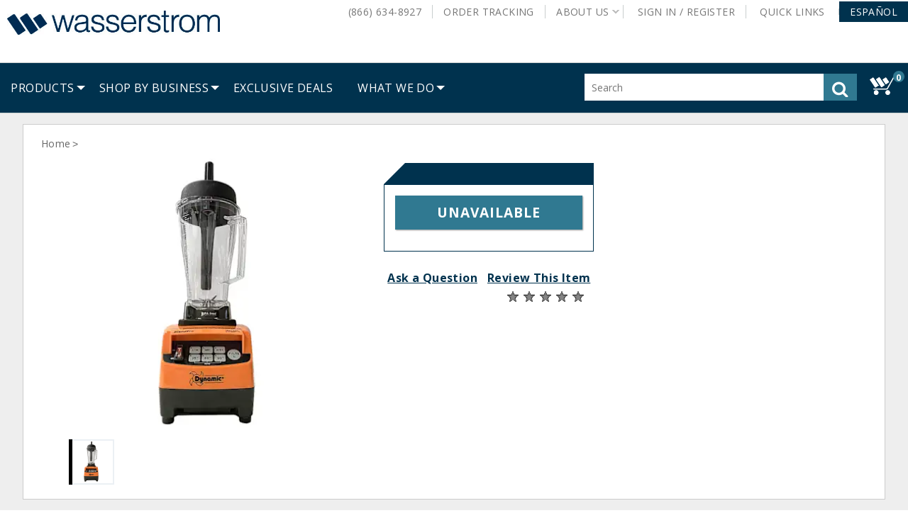

--- FILE ---
content_type: text/html;charset=UTF-8
request_url: https://www.wasserstrom.com/restaurant-supplies-equipment/blender-blendpro-1t-50oz-3hp-timer-6097658
body_size: 32245
content:


<!doctype HTML>

<!-- BEGIN ItemDisplay.jsp -->

<html xmlns:wairole="http://www.w3.org/2005/01/wai-rdf/GUIRoleTaxonomy#"

xmlns:waistate="http://www.w3.org/2005/07/aaa" lang="en" xml:lang="en">
	<head>
		<meta http-equiv="Content-Type" content="text/html; charset=utf-8" />
		<title>Dynamic International BL001.1.T BlendPro 1T 50 Oz. 3 HP Blender | Wasserstrom</title>
		<meta name="viewport" content="width=device-width, initial-scale=1"/>
		<meta name="description" content="The Dynamic BL001.1.T is a high&amp;dash;performance commercial blender and features 3, one&amp;dash;touch auto timer presets for automatic blending."/>
		<meta name="keywords" content="blender,50 ounce blender,commercial blender,blendpro 1T,50Oz,3Hp,Timer,component design,BL001.1.T Dynamic International"/>
		<meta name="pageIdentifier" content="6097658"/>
		<meta name="pageId" content="3074457345617393187"/>
		<meta name="pageGroup" content="Item"/>
	    <link rel="canonical" href="http://www.wasserstrom.com/restaurant-supplies-equipment/blender-blendpro-1t-50oz-3hp-timer-6097658" />
		
		<!--Main Stylesheet for browser -->
		<link rel="stylesheet" href="/wcsstore/WasserstromStorefrontAssetStore/was_ver_106/css/common1_1.css" type="text/css" media="screen"/>
		<!-- Style sheet for print -->
		<link rel="stylesheet" href="/wcsstore/WasserstromStorefrontAssetStore/was_ver_106/css/print.css" type="text/css" media="print"/>
		
		<!-- Include script files --><!-- BEGIN CommonJSToInclude.jspf --><!-- Style sheet for RWD -->
<link rel="stylesheet" href="/wcsstore/WasserstromStorefrontAssetStore/was_ver_106/css/styles.css" type="text/css" />
<!-- Style sheet for CI -->
<link rel="stylesheet" href="/wcsstore/WasserstromStorefrontAssetStore/css/ci.css" type="text/css" />
<!--[if IE 8]>
<link rel="stylesheet" href="/wcsstore/WasserstromStorefrontAssetStore/css/stylesIE8.css" type="text/css" />
<![endif]-->
<!--Custom stylesheet for eSite -->
<link rel="stylesheet" href="/wcsstore/was_ver_106/WasserstromStorefrontAssetStore/css/generatedCSS/Public.css" type="text/css"/>



<script type="text/javascript" src="/wcsstore/WasserstromStorefrontAssetStore/javascript/jquery/jquery-3.5.1.min.js"></script>
<script type="text/javascript" src="/wcsstore/WasserstromStorefrontAssetStore/javascript/jquery/plugins/jquery-validation/jquery.validate.min.js"></script>
<script type="text/javascript" src="/wcsstore/WasserstromStorefrontAssetStore/javascript/jquery/plugins/jquery-validation/additional-methods.min.js"></script>
<script type="text/javascript" src="/wcsstore/WasserstromStorefrontAssetStore/javascript/jquery/jquery-ui.js"></script>
<link rel="stylesheet" href="/wcsstore/WasserstromStorefrontAssetStore/css/jquery-ui.css" type="text/css"/>
<script type="text/javascript" src="/wcsstore/WasserstromStorefrontAssetStore/javascript/images.js"></script>
<script type="text/javascript">
	jQuery.noConflict();
</script>

<script type="text/javascript" src="https://xiecomm.worldpay.com/diecomm/Scripts/XIPlugin/XIPlugin-1.1.0.js"></script>

<script type="text/javascript" charset="UTF-8" src="/wcsstore/dojo18/dojo/dojo.js" djConfig="parseOnLoad: true, isDebug: false,  modulePaths: {storetext: '/wcsstore/WasserstromStorefrontAssetStore/'}, useCommentedJson: true,locale: 'en-us' "></script>
<script type="text/javascript" charset="UTF-8" src="/wcsstore/dojo18/dojo/dojodesktop-rwd.js" djConfig="parseOnLoad: true, isDebug: false,  modulePaths: {storetext: '/wcsstore/WasserstromStorefrontAssetStore/'}, useCommentedJson: true,locale: 'en-us' "></script>



<meta name="CommerceSearch" content="storeId_10051" />
<meta name="viewport" content="width=device-width, initial-scale=1">


<link rel="icon" type="image/x-icon" href="https://assets.wasserstrom.com/image/upload/f_auto/10051-icon-favicon.ico" />
<link rel="shortcut icon" type="image/x-icon" href="https://assets.wasserstrom.com/image/upload/f_auto/10051-icon-favicon.ico"/>



	
	<link rel="apple-touch-icon-precomposed" href="https://assets.wasserstrom.com/image/upload/f_auto/10051-touch-icon-60px.png" sizes="60x60"/>
	<link rel="apple-touch-icon-precomposed" href="https://assets.wasserstrom.com/image/upload/f_auto/10051-touch-icon-72px.png" sizes="72x72"/>
	<link rel="apple-touch-icon-precomposed" href="https://assets.wasserstrom.com/image/upload/f_auto/10051-touch-icon-76px.png" sizes="76x76"/>
	<link rel="apple-touch-icon-precomposed" href="https://assets.wasserstrom.com/image/upload/f_auto/10051-touch-icon-114px.png" sizes="114x114"/>
	<link rel="apple-touch-icon-precomposed" href="https://assets.wasserstrom.com/image/upload/f_auto/10051-touch-icon-120px.png" sizes="120x120"/>
	<link rel="apple-touch-icon-precomposed" href="https://assets.wasserstrom.com/image/upload/f_auto/10051-touch-icon-144px.png" sizes="144x144"/>
	<link rel="apple-touch-icon-precomposed" href="https://assets.wasserstrom.com/image/upload/f_auto/10051-touch-icon-152px.png" sizes="152x152"/>


<script type="text/javascript">
	// Convert the WCParam object which contains request properties into javascript object
	var WCParamJS = {
		"storeId":'10051',
		"catalogId":'3074457345616677089',
		"langId":'-1',
		"pageView":'',
		"orderBy":'',
		"orderByContent":'',
		"searchTerm":'',
		"homePageURL" : 'https://www.wasserstrom.com',
		"commandContextCurrency": "USD"
	};
	var absoluteURL = "https://www.wasserstrom.com/restaurant-supplies-equipment/";
	var imageDirectoryPath = "/wcsstore/WasserstromStorefrontAssetStore/";
	var styleDirectoryPath = "images/colors/color1/";
	var supportPaymentTypePromotions = false;
	
	var subsFulfillmentFrequencyAttrName = "fulfillmentFrequency";
	var subsPaymentFrequencyAttrName = "paymentFrequency";
	var subsTimePeriodAttrName = "timePeriod";
	
	var storeNLS = null;
	var storeUserType = "G";
	var ios = false;
	var android = false;
	var multiSessionEnabled = false;
	
	// Store the amount of time of inactivity before a re-login is required, this value is retrieved from wc-server.xml, default is 30 mins
	var inactivityTimeout = 1800000;
	
	// Store the amount of time the inactivity warning dialog will be displayed before it closes itself, default is 20 seconds
	var inactivityWarningDialogDisplayTimer = 20000;
	
	// Store the amount of time to display a inactivity warning dialog before a re-login is required, default is 30 seconds
	var inactivityWarningDialogBuffer = 30000;
	
	// Store the timing event to display the inactivity dialog
	var inactivityTimeoutTracker = null;

	// Store the timing event to close the inactivity dialog
	var dialogTimeoutTracker = null;
	
	//browse only mode for Web Call Centre integration
	var browseOnly = false;
	
	//Summary: Returns the absolute URL to use for prefixing any Ajax URL call.
	//Description: Dojo does not handle the case where the parameters in the URL are delimeted by the "/" forward slash. Therefore, in order to
	//             workaround the issue, all AJAX requests must be done using absolute URLs rather than relative.
	//Returns: The absolute URL to use for prefixing any Ajax URL call.
	function getAbsoluteURL() {
		if (absoluteURL != "") {
			var currentURL = document.URL;
			var currentProtocol = "";
		
			if (currentURL.indexOf("://") != -1) {
				currentProtocol = currentURL.substring(0, currentURL.indexOf("://"));
			}
			
			var savedProtocol = "";
			if (absoluteURL.indexOf("://") != -1) {
				savedProtocol = absoluteURL.substring(0, absoluteURL.indexOf("://"));
			}
			
			if (currentProtocol != savedProtocol) {
				absoluteURL = currentProtocol + absoluteURL.substring(absoluteURL.indexOf("://"));
			}
		}
		
		return absoluteURL;
	}
	//Summary: Returns the path pointing to the shared image directory.
	//Description: In order to get the image directory path in any javascript file, this function can be used.
	//Returns: The path to reference images.
	function getImageDirectoryPath() {
		return imageDirectoryPath;
	}
	//Summary: Returns the path pointing to the directory containing color-dependant image files.
	//Description: In order to get the directory containing color-dependant image files in any javascript file, this function can be used.
	//Returns: The path to reference color-dependant image files.
	function getStyleDirectoryPath() {
		return styleDirectoryPath;
	}

	
</script>

<script type="text/javascript" src="/wcsstore/WasserstromStorefrontAssetStore/was_ver_106/javascript/MessageHelper.js"></script>
<script type="text/javascript" src="/wcsstore/WasserstromStorefrontAssetStore/was_ver_106/javascript/StoreCommonUtilities.js"></script>
<script type="text/javascript" src="/wcsstore/WasserstromStorefrontAssetStore/was_ver_106/javascript/AjaxRequestTracker.js"></script>
<script type="text/javascript" src="/wcsstore/WasserstromStorefrontAssetStore/was_ver_106/javascript/Responsive.js"></script>
<script type="text/javascript" src="/wcsstore/WasserstromStorefrontAssetStore/was_ver_106/javascript/Widgets/Search.js"></script>
<script type="text/javascript" src="/wcsstore/WasserstromStorefrontAssetStore/was_ver_106/javascript/Widgets/MiniShopCartDisplay/MiniShopCartDisplay.js"></script>
<script type="text/javascript" src="/wcsstore/WasserstromStorefrontAssetStore/was_ver_106/javascript/Widgets/Department/Department.js"></script>
<script type="text/javascript" src="/wcsstore/WasserstromStorefrontAssetStore/was_ver_106/javascript/Common/ShoppingActions.js"></script>
<script type="text/javascript" src="/wcsstore/WasserstromStorefrontAssetStore/was_ver_106/javascript/Common/BrowserDetect.js"></script>
<script type="text/javascript" src="/wcsstore/WasserstromStorefrontAssetStore/was_ver_106/javascript/Common/ShoppingActionsServicesDeclaration.js"></script>
<script type="text/javascript" src="/wcsstore/Widgets_701/was_ver_106/Common/javascript/WidgetCommon.js"></script>
<script type="text/javascript" src="/wcsstore/Widgets_701/was_ver_106/Common/javascript/OnBehalfUtilities.js"></script>
<script type="text/javascript" src="/wcsstore/Widgets_701/was_ver_106/com.ibm.commerce.store.widgets.csr.RegisteredCustomers/javascript/RegisteredCustomers.js"></script>
<script type="text/javascript" src="/wcsstore/WasserstromStorefrontAssetStore/was_ver_106/javascript/CheckoutArea/CheckoutPayments.js"></script>
<script type="text/javascript" src="/wcsstore/WasserstromStorefrontAssetStore/was_ver_106/javascript/CheckoutArea/Checkout.js"></script>


<script>
	dojo.require("wc.service.common");
	dojo.require("dojo.number");
	dojo.require("dojo.has");
	dojo.require("dijit/InlineEditBox");
	dojo.require("dijit/form/Textarea");

</script>

 

<script type="text/javascript">
 //Set the default NLS to use in the store.
 if(storeNLS == null) {
	 dojo.requireLocalization("storetext", "StoreText");
	 storeNLS = dojo.i18n.getLocalization("storetext","StoreText");
 }
 initializeInactivityWarning();
 var ie6 = false;
 var ie7 = false;
 if (navigator != null && navigator.userAgent != null) {
	 ie6 = (navigator.userAgent.toLowerCase().indexOf("msie 6.0") > -1);
	 ie7 = (navigator.userAgent.toLowerCase().indexOf("msie 7.0") > -1); 
 } 
/*  if (location.href.indexOf('UnsupportedBrowserErrorView') == -1 && (ie6 || ie7)) {
	// document.write('<meta http-equiv="Refresh" content="0;URL=http://www.wasserstrom.com/restaurant-supplies-equipment/UnsupportedBrowserErrorView?catalogId=3074457345616676668&amp;storeId=10051&amp;langId=-1"/>');
 	
	
 }
  */
</script>



<script type="text/javascript">
	dojo.addOnLoad(function() { 
		shoppingActionsJS.setCommonParameters('-1','10051','3074457345616677089','G','$');
		
		var isChrome = /Chrome/.test(navigator.userAgent) && /Google Inc/.test(navigator.vendor);
		var isSafari = /Safari/.test(navigator.userAgent) && /Apple Computer/.test(navigator.vendor);

		if (isChrome || isSafari) {
			var hiddenFields = dojo.query('input[type=\"hidden\"]');
			for (var i = 0; i < hiddenFields.length; i++) {
				hiddenFields[i].autocomplete="off"
			}
		}
		if (dojo.has("ios") || dojo.has("android")){
			dojo.attr(dojo.body(),"data-wc-device","mobile");
		}

		if(!dojo.cookie("fetchAccounts")){	
			deleteLunrIndexIfExists();
		}
		
	});
	
	jQuery.noConflict();
	(function( $ ) {
	  $(function() {
		 
	 	var ua =navigator.userAgent;
		var msie = ua.indexOf('MSIE ');
		  
	    if(msie > 0){
			showUnsupportedBrowserBar();
		}
	    
		$(document).click(function(event) {
			if ($('#MiniShopCartProductAdded').css('opacity') == 1 && dojo.byId("MiniShopCartProductAddedWrapper").style.display == "block") {
		 		dojo.byId('MiniShopCartProductAddedWrapper').style.display = "none";
			}
		});
		    
	  });
  
	})(jQuery);
	
		  
    
</script>


<script type="text/javascript" src="/wcsstore/WasserstromStorefrontAssetStore/was_ver_106/javascript/Vendor/libphonenumber-js/bundle/libphonenumber-js.min.js"></script>
<script type="text/javascript">
	function parsePhoneNumberTextBox(element, countryCode){
		if(countryCode === ""){
			countryCode = "US";
		}
		var asYouType = new libphonenumber.AsYouType(countryCode);
		if (element.value.includes('(') && !element.value.includes(')')) {
			element.value = element.value.replace('(', '');
	    }
		else{
			element.value = asYouType.input(element.value);
		}		
	}
</script>
<script type="text/javascript">
	var combineNameFields = true;
</script>

	<script type="text/javascript">
		var showBackOrderMsg = true;
	</script>
<!-- Google Analytics -->

<script>
(function(i,s,o,g,r,a,m){i['GoogleAnalyticsObject']=r;i[r]=i[r]||function(){
(i[r].q=i[r].q||[]).push(arguments)},i[r].l=1*new Date();a=s.createElement(o),
m=s.getElementsByTagName(o)[0];a.async=1;a.src=g;m.parentNode.insertBefore(a,m)
})(window,document,'script','//www.google-analytics.com/analytics.js','ga');

ga('create', 'UA-2383047-1', 'auto');
ga('require', 'linkid');
ga('require', 'displayfeatures');
ga('set', 'dimension1', 'Public');
ga('set', 'dimension2', 'Public');
</script>
<!-- End Google Analytics --><!-- BEGIN: Google Analytics 4 --><!-- Google tag (gtag.js) -->
<script async src="https://www.googletagmanager.com/gtag/js?id=G-LMYVSG07FZ"></script>
<script>
  window.dataLayer = window.dataLayer || [];
  function gtag(){dataLayer.push(arguments);}
  gtag('js', new Date());

  gtag('config', 'G-LMYVSG07FZ');
</script>
<!-- END: Google Analytics 4 --><!-- BEGIN: Google Trusted Store 
<script type="text/javascript">
  var gts = gts || [];
  gts.push(["id", "13865"]);  
  gts.push(["badge_position", "USER_DEFINED"]);
  gts.push(["badge_container", "GTS_CONTAINER"]);
  gts.push(["locale", "en_US"]);

  (function() {
    var gts = document.createElement("script");
    gts.type = "text/javascript";
    gts.async = true;
    gts.src = "https://www.googlecommerce.com/trustedstores/api/js";
    var s = document.getElementsByTagName("script")[0];
    s.parentNode.insertBefore(gts, s);
  })();
</script>
END: Google Trusted Store -->
<!-- END CommonJSToInclude.jspf -->

<script>

var dataLayer = [];


	
	var google_tag_params = {
		ecomm_prodid: '',
		ecomm_pagetype: 'product',
		ecomm_totalvalue: ''
	};
	
	dataLayer.push({'pageType': 'ProductDisplay'});


var currentBrowser = BrowserDetect.browser;
dataLayer.push({'visitorType': 'Public'});
								
if(dojo.cookie('googtrans') == '/en/es') {
	dataLayer.push({event: 'userData',lang_selected : 'es'});
} else {
	dataLayer.push({event: 'userData',lang_selected : 'en'});
}
dataLayer.push({'browserType': currentBrowser});

</script>
<!-- Google Tag Manager -->
<noscript><iframe src="//www.googletagmanager.com/ns.html?id=GTM-NMRG"
height="0" width="0" style="display:none;visibility:hidden"></iframe></noscript>
<script>(function(w,d,s,l,i){w[l]=w[l]||[];w[l].push({'gtm.start':
new Date().getTime(),event:'gtm.js'});var f=d.getElementsByTagName(s)[0],
j=d.createElement(s),dl=l!='dataLayer'?'&l='+l:'';j.async=true;j.src=
'//www.googletagmanager.com/gtm.js?id='+i+dl;f.parentNode.insertBefore(j,f);
})(window,document,'script','dataLayer','GTM-NMRG');</script>

<script type="text/javascript" src="/wcsstore/WasserstromStorefrontAssetStore/was_ver_106/javascript/GoogleTagManager.js"></script>
<script>
var productArrForGA = {};
var productArrForGA4 = {};
dojo.addOnLoad(function(){
	GoogleTagManagerJS.setCommonParameters('-1','10051','3074457345616677089','USD');
});
</script>
<!-- End Google Tag Manager -->
		<script type="text/javascript" src="/wcsstore/WasserstromStorefrontAssetStore/was_ver_106/javascript/CommonContextsDeclarations.js"></script>
		<script type="text/javascript" src="/wcsstore/WasserstromStorefrontAssetStore/was_ver_106/javascript/CommonControllersDeclaration.js"></script>
		<script type="text/javascript" src="/wcsstore/WasserstromStorefrontAssetStore/was_ver_106/javascript/Widgets/collapsible.js"></script>
		<script type="text/javascript">
			dojo.addOnLoad(function() { 
					shoppingActionsServicesDeclarationJS.setCommonParameters('-1','10051','3074457345616677089');
					
					MessageHelper.setMessage("ERROR_EmailEmpty", "The Email address field cannot be empty.");
					
					MessageHelper.setMessage("ERROR_EmailTooLong", "The value entered in the email field is too long.");
					
					MessageHelper.setMessage("ERROR_INVALIDEMAILFORMAT", "The email entered is not in a valid format.");
					
					MessageHelper.setMessage("PRICE_EMAIL_SENT", "Email with your price has been sent to ${0}");
				});
			
		</script>
		
		<!-- Start including widget java script files -->
<script type="text/javascript" src="/wcsstore/WasserstromStorefrontAssetStore/was_ver_106/javascript/Widgets/ShoppingList/ShoppingList.js"></script>
<script type="text/javascript" src="/wcsstore/Widgets-wass/com.wass.commerce.store.widgets.PDP_AddToRequisitionLists/javascript/WASSAddToRequisitionLists.js"></script>
<script type="text/javascript" src="/wcsstore/Widgets_701/com.ibm.commerce.store.widgets.CatalogEntryRecommendation/javascript/CatalogEntryRecommendation.js"></script>
<script type="text/javascript" src="/wcsstore/Widgets_701/com.ibm.commerce.store.widgets.PDP_MerchandisingAssociations/javascript/MerchandisingAssociation.js"></script>
<script type="text/javascript" src="/wcsstore/WasserstromStorefrontAssetStore/was_ver_106/javascript/Widgets/ShoppingList/ShoppingListServicesDeclaration.js"></script>
<script type="text/javascript" src="/wcsstore/Widgets_701/Common/javascript/ci.js"></script>
<script type="text/javascript" src="/wcsstore/Widgets_701/Common/CatalogEntry/javascript/ProductDisplay.js"></script>
<script type="text/javascript" src="/wcsstore/Widgets_701/com.ibm.commerce.store.widgets.ContentRecommendation/javascript/video.js"></script>
<script type="text/javascript" src="/wcsstore/Widgets-wass/Common/CatalogEntry/javascript/ProductDisplay.js"></script>
<script type="text/javascript" src="/wcsstore/Widgets_701/com.ibm.commerce.store.widgets.PDP_FullImage/javascript/ProductFullImage.js"></script>
<!-- End including widget java script files -->


	</head>
		
	<body>
		<!-- Google Tag Manager (noscript) -->
		<noscript><iframe src="https://www.googletagmanager.com/ns.html?id=GTM-NMRG"
			height="0" width="0" style="display:none;visibility:hidden"></iframe></noscript>
		<!-- End Google Tag Manager (noscript) -->
		<input type="hidden" id="pageName" name="pageName" value="PDP"/>
		<!-- BEGIN CommonJSPFToInclude.jspf --><!-- BEGIN ProgressBar.jspf -->
<div id="progress_bar_dialog" dojoType="dijit.Dialog" style="display: none;">
	<div id="progress_bar">
	 <div class="loaderWrapper">
		<div class="loader">
			
		</div>
	  </div>
	</div>
</div>
<!-- END ProgressBar.jspf --><!-- BEGIN MessageDisplay.jspf -->

<span class="spanacce" style="display:none" id="MessageArea_ACCE_Title">Message Dialog</span>
<div id="MessageArea" class="store_message" role="alert" aria-labelledby="MessageArea_ACCE_Title">
	<div id="msgpopup_content_wrapper" class="content">
		<a id="clickableErrorMessageImg" role="button" class="close tlignore" href="JavaScript:MessageHelper.hideMessageArea();" title="Close">
			<div class="close_text">Close</div>
			<div class="close_icon"></div>
			<div class="clear_float"></div>
		</a>
		
		<div class="clear_float"></div>
		
		<div class="message">
			<div class="message_icon">
				<img id="error_icon" style="display:none;" class="error_icon" src="/wcsstore/WasserstromStorefrontAssetStore/images/colors/color1/error_icon.png" alt=""/>
				<img id="success_icon" style="display:none;" class="error_icon" src="/wcsstore/WasserstromStorefrontAssetStore/images/colors/color1/success_icon.png" alt=""/>
			</div>
			<div class="message_text" role="region" aria-required="true" aria-labelledby="MessageArea">
				<span id="ErrorMessageText">
					
				</span>
			</div>
			<div class="clear_float"></div>
		</div>		
	</div>
</div>
<span class="spanacce" role="region" id="ariaMessage_ACCE_Label" style="display:none">Display Update Message</span>
<span class="spanacce" role="region" aria-labelledby="ariaMessage_ACCE_Label" id="ariaMessage" aria-live="assertive" aria-atomic="true" aria-relevant="additions"></span>
<!-- END MessageDisplay.jspf -->

	<div id="widget_product_comparison_popup" dojoType="dijit.Dialog" closeOnTimeOut="false" title="Product Comparison" style="display:none">
		<div class="widget_product_comparison_popup widget_site_popup">													
			<!-- Top Border Styling -->
			<div class="top">
				<div class="left_border"></div>
				<div class="middle"></div>
				<div class="right_border"></div>
			</div>
			<div class="clear_float"></div>
			<!-- Main Content Area -->
			<div class="middle">
				<div class="content_left_border">
					<div class="content_right_border">
						<div class="content">
							<div class="header">
								<span>Product Comparison</span>
								<a id="ComparePopupClose" class="close" href="javascript:void(0);" onclick="dijit.byId('widget_product_comparison_popup').hide();" title="CLOSE"></a>
								<div class="clear_float"></div>
							</div>
							<div class="body">
								The maximum number of products that can be compared is 4. Please refine your selection.
							</div>
							
							<div class="footer">
								<div class="button_container ">
									<a id="ComparePopupOK" class="button_primary" tabindex="0" href="javascript:void(0);" onclick="dijit.byId('widget_product_comparison_popup').hide();" title="OK">
										<div class="left_border"></div>
										<div class="button_text">OK</div>
										<div class="right_border"></div>
									</a>
									<div class="clear_float"></div>
								</div>
								
							</div>
							<div class="clear_float"></div>
						<!-- End content Section -->
						</div>
					<!-- End content_right_border -->
					</div>
				<!-- End content_left_border -->
				</div>
			</div>
			<div class="clear_float"></div>
			<!-- Bottom Border Styling -->
			<div class="bottom">
				<div class="left_border"></div>
				<div class="middle"></div>
				<div class="right_border"></div>
			</div>
			<div class="clear_float"></div>
		</div>
	</div>


<div id="inactivityWarningPopup" dojoType="dijit.Dialog" title="Inactivity Warning Dialog" style="display:none;">
	<div class="widget_site_popup">
		<div class="top">
			<div class="left_border"></div>
			<div class="middle"></div>
			<div class="right_border"></div>
		</div>
		<div class="clear_float"></div>
		<div class="middle">
			<div class="content_left_border">
				<div class="content_right_border">
					<div class="content">
						<a role="button" id="inactivityWarningPopup_close" class="close_acce" title="CLOSE" href="javascript:void(0);" onclick="dijit.byId('inactivityWarningPopup').hide(); if (dialogTimeoutTracker != null) {clearTimeout(dialogTimeoutTracker);}"><img role="button" onmouseover="this.src='/wcsstore/WasserstromStorefrontAssetStore/images/colors/color1/close_hover.png'" onmouseout="this.src='/wcsstore/WasserstromStorefrontAssetStore/images/colors/color1/close_normal.png'" src="/wcsstore/WasserstromStorefrontAssetStore/images/colors/color1/close_normal.png" class="closeImg" alt="CLOSE"/></a>
						<div class="clear_float"></div>
						<div id="inactivityWarningPopup_body" class="body">
							<div class="message_icon left">
								<img class="error_icon" src="/wcsstore/WasserstromStorefrontAssetStore/images/colors/color1/warning_icon.png" alt="Warning">
							</div>
							
							
							
							<div class="message_text left">
							Your session is about to timeout due to inactivity.  Click OK to extend your time for an additional 0 minutes.
							</div>
							<div class="clear_float"></div>
						</div>
						<div class="footer">
							<div class="button_container">
								<a role="button" aria-labelledby="inactivityWarningPopupOK_Label" id="inactivityWarningPopupOK" href="javascript:void(0);" onclick="dijit.byId('inactivityWarningPopup').hide(); if (dialogTimeoutTracker != null) {clearTimeout(dialogTimeoutTracker);} resetServerInactivity();" class="button_primary">
									<div class="left_border"></div>
									<div id="inactivityWarningPopupOK_Label" class="button_text">OK</div>
									<div class="right_border"></div>
								</a>
								<div class="clear_float"></div>
							</div>
							<div class="clear_float"></div>
						</div>
						<div class="clear_float"></div>
					</div>
				</div>
			</div>
		</div>
		<div class="clear_float"></div>
		<div class="bottom">
			<div class="left_border"></div>
			<div class="middle"></div>
			<div class="right_border"></div>
		</div>
		<div class="clear_float"></div>
	</div>
</div><!-- END CommonJSPFToInclude.jspf -->
<div id="IntelligentOfferCategoryId" style="display:none;"></div>
<div id="IntelligentOfferMainPartNumber" style="display:none;">6097658</div>
<div id="entitledItem_" style="display:none;">
		[
		
		]
</div>

	
		<!-- Begin Page --><!-- BEGIN LayoutPreviewSetup.jspf--><!-- layoutPreviewLayoutId/Name/Default needs to be set before calling widgetImport  --><!-- END LayoutPreviewSetup.jspf-->
				
		<div id="page">
			<div id="grayOut"></div>
			<div id="headerWrapper">
				<!-- BEGIN Header.jsp -->

	<div id="shoppingListItemAddedPopup" dojoType="dijit.Dialog" style="display:none;" title="This item has been successfully added to your list.">
		<div class="widget_site_popup">
													
			<!-- Top Border Styling -->
			<div class="top">
				<div class="left_border"></div>
				<div class="middle"></div>
				<div class="right_border"></div>
			</div>
			<div class="clear_float"></div>
			<!-- Main Content Area -->
			<div class="middle">
				<div class="content_left_border">
					<div class="content_right_border">
						<div class="content">
							<div class="header">
								<span>This item has been successfully added to your list.</span>
								<a role="button" id="shoppingListItemAddedClose" href="javascript:ShoppingListDialogJS.close();" class="close tlignore" title="Close" aria-label="Close" ></a>
								<div class="clear_float"></div>
							</div>
							
								<div class="product">
									<div class="product_image">
										<img id="shoppingListItemAddedImg" alt=""/>
									</div>
									<div id="shoppingListItemAddedName" class="product_name"></div>
									<div class="clear_float"></div>
								</div>
							
							<div class="footer">
								<div class="button_container ">
									<a id="shoppingListItemAddedContinue" href="javascript:ShoppingListDialogJS.close();" class="button_primary tlignore" title="Continue Shopping">
										<div class="left_border"></div>
										<div class="button_text">Continue Shopping</div>
										<div class="right_border"></div>
									</a>
									<div class="clear_float"></div>
								</div>
								
							</div>
							<div class="clear_float"></div>
						<!-- End content Section -->
						</div>
					<!-- End content_right_border -->
					</div>
				<!-- End content_left_border -->
				</div>
			</div>
			<div class="clear_float"></div>
			<!-- Bottom Border Styling -->
			<div class="bottom">
				<div class="left_border"></div>
				<div class="middle"></div>
				<div class="right_border"></div>
			</div>
			<div class="clear_float"></div>
		</div>
	</div>

	<!-- BEGIN HeaderLogoDisplay.jsp -->

<div id="header" role="banner">
	<div id="headerRow1" class="rowContainer">
		<div id="logo">	
		
			<a href="https://www.wasserstrom.com"> 
				<img id="mainDefaultLogo" src="https://assets.wasserstrom.com/image/upload/f_auto//wasserstromlogo" alt="Wasserstrom"/>
			</a>
				
		</div>
		<!-- END HeaderLogoDisplay.jsp -->
<script>var isGuest = true;</script>

<script>
	// Convert the WCParam object which contains request properties into javascript object for CSR
	var CSRWCParamJS = {
		"env_shopOnBehalfSessionEstablished" : 'false',
		"env_shopOnBehalfEnabled_CSR" : 'false'
	};
</script>

<script src="/wcsstore/WasserstromStorefrontAssetStore/was_ver_106/javascript/Widgets/header.js"></script>



		<ul id="quickLinksBar">
 			
				<li>
					<a id="AboutLinksPanel" href="#" class="panelLinkSelected topLevelLink" role="button" aria-haspopup="true" data-toggle="aboutLinksMenu" aria-label="About Us">
						About Us<!-- <div class="arrow_button_icon"></div> -->
					</a>	
					
				<!-- Start - JSP File Name: WebServiceeMarketingSpotDisplay.jsp --><!--
	<table>
	<tr><td>MarketingSpotIdentifier UniqueID:</td> <td> 715913683 </td></tr>
	<tr><td>MarketingSpotIdentifier Name:</td> <td> AboutUsLinks </td></tr>
	</table>			
-->

<!-- <h4>Content</h4> -->
	<style>

#aboutLinksMenu.active {
  width: 222px;
}

.aboutLinksIcons a {
  display: inline-block !important;
}

.aboutLinksIcons img {
  display: inline-block !important;
  margin-left: 2px;
  vertical-align: middle;
}

</style>


<div id="aboutLinksMenu" class="basicMenu" role="menu" data-parent="header" aria-label="About Us" tabindex="0">
  <ul role="group">
    <li>
      <a href="/restaurant-supplies-equipment/top-five-reasons-to-shop-at-wasserstrom" id="WC_AboutUsLinks_1" title="Top 5 Reasons to Shop at Wasserstrom">Top 5 Reasons to Shop at Wasserstrom</a>
    </li>
    <li>
      <a href="/restaurant-supplies-equipment/request-a-quote" id="WC_AboutUsLinks_2" title="Request A Quote">Request A Quote</a>
    </li>
    <li>
      <a href="/restaurant-supplies-equipment/contact-us" id="WC_AboutUsLinks_3" title="Contact Us">Contact Us</a>
    </li>
    <li>
      <a href="/restaurant-supplies-equipment/our-locations" id="WC_AboutUsLinks_4" title="Our Locations">Our Locations</a>
    </li>
    <li>
      <a href="/restaurant-supplies-equipment/careers" id="WC_AboutUsLinks_5" title="Careers">Careers</a>
    </li>
    <li>
      <a href="/restaurant-supplies-equipment/what-we-do" id="WC_AboutUsLinks_6" title="What We Do">What We Do</a>
    </li>
    <li>
      <a href="/restaurant-supplies-equipment/inspiration" id="WC_AboutUsLinks_7" title="Restaurant Inspiration">Restaurant Inspiration</a>
    </li>
    <li class="aboutLinksIcons">
      <a href="/restaurant-supplies-equipment/n-wasserstrom-and-sons" id="WC_AboutUsLinks_8" title="Custom Manufacturing">Custom Manufacturing</a>
      <img src="https://assets.wasserstrom.com/image/upload/f_auto/about-us-icon-new-window?scl=1&fmt=png8" alt="New Window">
    </li>
    <li class="aboutLinksIcons">
      <a href="http://www.wasserstrom.com/blog/" id="WC_AboutUsLinks_9" title="The Official Wasserstrom Blog">Blog</a>
      <img src="https://assets.wasserstrom.com/image/upload/f_auto/about-us-icon-new-window?scl=1&fmt=png8" alt="New Window">
    </li>
  </ul>
</div><!--
        : 715886497AboutUsLinks_Content
			  <tr><td>Name:</td> <td> AboutUsLinks_Content </td></tr>
			  <tr><td>DataType:</td> <td> MarketingContent </td></tr>
			  <tr><td>ActivityIdentifier UniqueID:</td> <td> 0 </td></tr>
			  <tr><td>ActivityIdentifier Name:</td> <td>  </td></tr>
			  <tr><td>Activity Description:</td> <td> </td></tr>
			  <tr><td>CampaignName:</td> <td>  </td></tr>
			  <tr><td>ActivityFormat:</td> <td>  </td></tr>
			  <tr><td>ActivityPriority:</td> <td> 1 </td></tr>
        <tr><td>Url Link:</td> <td>  </td></tr>	
        			
        	<tr><td>Marketing Text:</td> <td> &lt;style&gt;

#aboutLinksMenu.active {
  width: 222px;
}

.aboutLinksIcons a {
  display: inline-block !important;
}

.aboutLinksIcons img {
  display: inline-block !important;
  margin-left: 2px;
  vertical-align: middle;
}

&lt;/style&gt;


&lt;div id=&#034;aboutLinksMenu&#034; class=&#034;basicMenu&#034; role=&#034;menu&#034; data-parent=&#034;header&#034; aria-label=&#034;About Us&#034; tabindex=&#034;0&#034;&gt;
  &lt;ul role=&#034;group&#034;&gt;
    &lt;li&gt;
      &lt;a href=&#034;/restaurant-supplies-equipment/top-five-reasons-to-shop-at-wasserstrom&#034; id=&#034;WC_AboutUsLinks_1&#034; title=&#034;Top 5 Reasons to Shop at Wasserstrom&#034;&gt;Top 5 Reasons to Shop at Wasserstrom&lt;/a&gt;
    &lt;/li&gt;
    &lt;li&gt;
      &lt;a href=&#034;/restaurant-supplies-equipment/request-a-quote&#034; id=&#034;WC_AboutUsLinks_2&#034; title=&#034;Request A Quote&#034;&gt;Request A Quote&lt;/a&gt;
    &lt;/li&gt;
    &lt;li&gt;
      &lt;a href=&#034;/restaurant-supplies-equipment/contact-us&#034; id=&#034;WC_AboutUsLinks_3&#034; title=&#034;Contact Us&#034;&gt;Contact Us&lt;/a&gt;
    &lt;/li&gt;
    &lt;li&gt;
      &lt;a href=&#034;/restaurant-supplies-equipment/our-locations&#034; id=&#034;WC_AboutUsLinks_4&#034; title=&#034;Our Locations&#034;&gt;Our Locations&lt;/a&gt;
    &lt;/li&gt;
    &lt;li&gt;
      &lt;a href=&#034;/restaurant-supplies-equipment/careers&#034; id=&#034;WC_AboutUsLinks_5&#034; title=&#034;Careers&#034;&gt;Careers&lt;/a&gt;
    &lt;/li&gt;
    &lt;li&gt;
      &lt;a href=&#034;/restaurant-supplies-equipment/what-we-do&#034; id=&#034;WC_AboutUsLinks_6&#034; title=&#034;What We Do&#034;&gt;What We Do&lt;/a&gt;
    &lt;/li&gt;
    &lt;li&gt;
      &lt;a href=&#034;/restaurant-supplies-equipment/inspiration&#034; id=&#034;WC_AboutUsLinks_7&#034; title=&#034;Restaurant Inspiration&#034;&gt;Restaurant Inspiration&lt;/a&gt;
    &lt;/li&gt;
    &lt;li class=&#034;aboutLinksIcons&#034;&gt;
      &lt;a href=&#034;/restaurant-supplies-equipment/n-wasserstrom-and-sons&#034; id=&#034;WC_AboutUsLinks_8&#034; title=&#034;Custom Manufacturing&#034;&gt;Custom Manufacturing&lt;/a&gt;
      &lt;img src=&#034;https://assets.wasserstrom.com/image/upload/f_auto/about-us-icon-new-window?scl=1&amp;fmt=png8&#034; alt=&#034;New Window&#034;&gt;
    &lt;/li&gt;
    &lt;li class=&#034;aboutLinksIcons&#034;&gt;
      &lt;a href=&#034;http://www.wasserstrom.com/blog/&#034; id=&#034;WC_AboutUsLinks_9&#034; title=&#034;The Official Wasserstrom Blog&#034;&gt;Blog&lt;/a&gt;
      &lt;img src=&#034;https://assets.wasserstrom.com/image/upload/f_auto/about-us-icon-new-window?scl=1&amp;fmt=png8&#034; alt=&#034;New Window&#034;&gt;
    &lt;/li&gt;
  &lt;/ul&gt;
&lt;/div&gt; </td></tr>
        	<tr><td>Location:</td> <td>  </td></tr>
         
        <tr><td>Format UniqueID:</td> <td> 2 </td></tr>
        <tr><td>Format Name:</td> <td> Text </td></tr>      	
        <tr><td>Content Mime Type:</td> <td>  </td></tr>    
        <tr><td>Name:</td> <td>  </td></tr>      	      	      	
        <tr><td>Short Description:</td> <td>  </td></tr>      	      	      	      	
        <tr><td>Image:</td> <td>  </td></tr>           
                   	      	 	      	      	      	
        -->
		<!-- End - JSP File Name: WebServiceeMarketingSpotDisplay.jsp -->
					
				</li>
				
			
				<li>				
				<!-- BEGIN GlobalLogin.jsp --><!-- BEGIN GlobalLogin_Data.jspf --><!-- END GlobalLogin_Data.jspf -->
<script type="text/javascript" src="/wcsstore/Widgets_701/was_ver_106/com.ibm.commerce.store.widgets.GlobalLogin/javascript/GlobalLoginControllers.js"></script>
<script type="text/javascript" src="/wcsstore/Widgets_701/was_ver_106/com.ibm.commerce.store.widgets.GlobalLogin/javascript/GlobalLogin.js"></script>
<script type="text/javascript" src="/wcsstore/Widgets_701/was_ver_106/com.ibm.commerce.store.widgets.GlobalLogin/javascript/GlobalLoginShopOnBehalf.js"></script>
<script type="text/javascript" src="/wcsstore/Widgets_701/was_ver_106/com.ibm.commerce.store.widgets.GlobalLogin/javascript/GlobalLoginActions.js"></script>
<script type="text/javascript" src="/wcsstore/Widgets_701/was_ver_106/com.ibm.commerce.store.widgets.GlobalLogin/javascript/GlobalLoginServicesDeclarations.js"></script>
<script type="text/javascript">
	dojo.addOnLoad(function() {
		GlobalLoginJS.setCommonParameters('-1','10051','3074457345616677089');																		
		GlobalLoginJS.initGlobalLoginUrl('GlobalLogin_controller', getAbsoluteURL() + 'GlobalLoginView?langId=-1&amp;storeId=10051&amp;catalogId=3074457345616677089&amp;ajaxStoreImageDir=%2fwcsstore%2fWasserstromStorefrontAssetStore%2f');		
		GlobalLoginJS.initGlobalLoginUrl('GlobalLogin_SignIn_controller', getAbsoluteURL() + 'GlobalLoginSignInView?langId=-1&amp;storeId=10051&amp;catalogId=3074457345616677089&amp;ajaxStoreImageDir=%2fwcsstore%2fWasserstromStorefrontAssetStore%2f&amp;authToken=-1002%252CikG1Jp6Tgr6XwX4T8wqbt%252Bcvf23%252BuN%252BgRtLYSeBqhHU%253D');
		GlobalLoginShopOnBehalfJS.setBuyerSearchURL('/wcs/resources/store/10051/person?q=usersICanAdmin');
		GlobalLoginShopOnBehalfJS.setControllerURL('GlobalLoginShopOnBehalfDisplayView?langId=-1&storeId=10051&catalogId=3074457345616677089&ajaxStoreImageDir=%2fwcsstore%2fWasserstromStorefrontAssetStore%2f');
	});			
</script>

<script type="text/javascript">
	dojo.addOnLoad(function() {
		GlobalLoginJS.registerWidget('Header_GlobalLogin');
		GlobalLoginShopOnBehalfJS.registerShopOnBehalfPanel('Header_GlobalLogin_WC_B2B_ShopOnBehalf', 'Header_GlobalLogin_WC_B2B_ShopForSelf');
	});
</script>
		
<!-- BEGIN GlobalLoginSignIn_UI.jspf -->
<script type="text/javascript">
	dojo.addOnLoad(function(){		
		
		
		MessageHelper.setMessage("GLOBALLOGIN_SIGN_IN_ERROR_2000", "Type a logon ID in the Logon ID field.");
		MessageHelper.setMessage("GLOBALLOGIN_SIGN_IN_ERROR_2010", "Either the logon ID or the password entered is incorrect. Enter the information again.");	
		MessageHelper.setMessage("GLOBALLOGIN_SIGN_IN_ERROR_2020", "Either the logon ID or the password entered is incorrect. Enter the information again.");
		MessageHelper.setMessage("GLOBALLOGIN_SIGN_IN_ERROR_2030", "Either the logon ID or the password entered is incorrect. Enter the information again.");	
		MessageHelper.setMessage("GLOBALLOGIN_SIGN_IN_ERROR_2110", "There is a problem with your user account.  Please contact Customer Service at (866) 634-8927 for assistance.");
		MessageHelper.setMessage("GLOBALLOGIN_SIGN_IN_ERROR_2300", "Wait a few seconds before attempting to sign in again.");	
		MessageHelper.setMessage("GLOBALLOGIN_SIGN_IN_ERROR_2400", "Your organization is locked. You cannot sign in at this time. ");
		MessageHelper.setMessage("GLOBALLOGIN_SIGN_IN_ERROR_2410", "There is a problem with your user account.  Please contact Customer Service at {0} for assistance.");	
		MessageHelper.setMessage("GLOBALLOGIN_SIGN_IN_ERROR_2420", "Your registration request has been received.  Your account is waiting for approval. Until your account has been approved, you cannot log on.");
		MessageHelper.setMessage("GLOBALLOGIN_SIGN_IN_ERROR_2430", "Your password has been reset. Retrieve the temporary password from your email and try signing in again.");	
		MessageHelper.setMessage("GLOBALLOGIN_SIGN_IN_ERROR_2570", "Your account is not activated. If you have already responded to the activation email your received, contact our store for assistance.");
		MessageHelper.setMessage("GLOBALLOGIN_SIGN_IN_ERROR_2340", "You are not allowed to login from an external network.");
		MessageHelper.setMessage("GLOBALLOGIN_SIGN_IN_ERROR_2490", "Due to 6 unsuccessful password attempts, you will be unable to sign in.  Please &lt;a href=&#034;https://www.wasserstrom.com/restaurant-supplies-equipment/ResetPasswordGuestErrorView?catalogId=3074457345616677089&amp;state=forgetpassword&amp;langId=-1&amp;storeId=10051&#034;&gt;reset your password&lt;/a&gt; or contact Customer Service at (866) 634-8927 for assistance.");		
	});
</script>

<a href="javascript:GlobalLoginJS.InitHTTPSecure('Header_GlobalLogin');" id="Header_GlobalLogin_signInQuickLink" tabIndex="0" class="panelLinkSelected" role="button" aria-label="Sign In / Register">
	Sign In / Register
</a>										
		

		
<div dojoType="wc.widget.RefreshArea" class="GlobalLoginWidgetAlt" widgetId="Header_GlobalLogin" id="Header_GlobalLogin" controllerId="GlobalLogin_SignIn_controller" role="region" aria-label="Sign In Drop Down Panel" ariaMessage="Global Login Display Updated"
   data-toggle-control="Header_GlobalLogin_signInQuickLink">
</div>

<!-- END GlobalLoginSignIn_UI.jspf --><!-- END GlobalLogin.jsp -->					
				</li>
			
			<li class="separator-false">
			<a id="quickLinksButton" href="#" class="panelLinkSelected" role="button" aria-haspopup="true" data-toggle="quickLinksMenu" aria-label="Quick Links">
				<div class="arrow_button_icon"></div>
				Quick Links
			</a>
			<!--</li>-->
			<div id="quickLinksMenu" class="basicMenu" role="menu" data-parent="header" aria-label="Quick Links" tabindex="0">
				<h3>Quick Links</h3><a href="#" class="closeButton" role="button" data-toggle="quickLinksMenu"><span role="presentation"></span></a>
				<ul role="group">							
							<li id="globalLoginWidget">				
							<!-- BEGIN GlobalLogin.jsp --><!-- BEGIN GlobalLogin_Data.jspf --><!-- END GlobalLogin_Data.jspf -->
<script type="text/javascript">
	dojo.addOnLoad(function() {
		GlobalLoginJS.registerWidget('QuickLinks_GlobalLogin');
		GlobalLoginShopOnBehalfJS.registerShopOnBehalfPanel('QuickLinks_GlobalLogin_WC_B2B_ShopOnBehalf', 'QuickLinks_GlobalLogin_WC_B2B_ShopForSelf');
	});
</script>
		
<!-- BEGIN GlobalLoginSignIn_UI.jspf -->
<script type="text/javascript">
	dojo.addOnLoad(function(){		
		
		
		MessageHelper.setMessage("GLOBALLOGIN_SIGN_IN_ERROR_2000", "Type a logon ID in the Logon ID field.");
		MessageHelper.setMessage("GLOBALLOGIN_SIGN_IN_ERROR_2010", "Either the logon ID or the password entered is incorrect. Enter the information again.");	
		MessageHelper.setMessage("GLOBALLOGIN_SIGN_IN_ERROR_2020", "Either the logon ID or the password entered is incorrect. Enter the information again.");
		MessageHelper.setMessage("GLOBALLOGIN_SIGN_IN_ERROR_2030", "Either the logon ID or the password entered is incorrect. Enter the information again.");	
		MessageHelper.setMessage("GLOBALLOGIN_SIGN_IN_ERROR_2110", "There is a problem with your user account.  Please contact Customer Service at (866) 634-8927 for assistance.");
		MessageHelper.setMessage("GLOBALLOGIN_SIGN_IN_ERROR_2300", "Wait a few seconds before attempting to sign in again.");	
		MessageHelper.setMessage("GLOBALLOGIN_SIGN_IN_ERROR_2400", "Your organization is locked. You cannot sign in at this time. ");
		MessageHelper.setMessage("GLOBALLOGIN_SIGN_IN_ERROR_2410", "There is a problem with your user account.  Please contact Customer Service at {0} for assistance.");	
		MessageHelper.setMessage("GLOBALLOGIN_SIGN_IN_ERROR_2420", "Your registration request has been received.  Your account is waiting for approval. Until your account has been approved, you cannot log on.");
		MessageHelper.setMessage("GLOBALLOGIN_SIGN_IN_ERROR_2430", "Your password has been reset. Retrieve the temporary password from your email and try signing in again.");	
		MessageHelper.setMessage("GLOBALLOGIN_SIGN_IN_ERROR_2570", "Your account is not activated. If you have already responded to the activation email your received, contact our store for assistance.");
		MessageHelper.setMessage("GLOBALLOGIN_SIGN_IN_ERROR_2340", "You are not allowed to login from an external network.");
		MessageHelper.setMessage("GLOBALLOGIN_SIGN_IN_ERROR_2490", "Due to 6 unsuccessful password attempts, you will be unable to sign in.  Please &lt;a href=&#034;https://www.wasserstrom.com/restaurant-supplies-equipment/ResetPasswordGuestErrorView?catalogId=3074457345616677089&amp;state=forgetpassword&amp;langId=-1&amp;storeId=10051&#034;&gt;reset your password&lt;/a&gt; or contact Customer Service at (866) 634-8927 for assistance.");		
	});
</script>

<a href="javascript:GlobalLoginJS.InitHTTPSecure('QuickLinks_GlobalLogin');" id="QuickLinks_GlobalLogin_signInQuickLink" tabIndex="0" class="panelLinkSelected" role="button" aria-label="Sign In / Register">
	Sign In / Register
</a>										
		

		
<div dojoType="wc.widget.RefreshArea" class="GlobalLoginWidgetAlt" widgetId="QuickLinks_GlobalLogin" id="QuickLinks_GlobalLogin" controllerId="GlobalLogin_SignIn_controller" role="region" aria-label="Sign In" ariaMessage="Global Login Display Updated"
   data-toggle-control="QuickLinks_GlobalLogin_signInQuickLink">
</div>

<!-- END GlobalLoginSignIn_UI.jspf --><!-- END GlobalLogin.jsp -->
				<li>
					<!-- currently links to Wass info page, set up a static site for about us links -->
					<a id="AboutLinksButton" href="/restaurant-supplies-equipment/corporate-info" aria-label="About Us">
						About Us
					</a>	
				</li>
				
								<li>
									<a href="https://www.wasserstrom.com/restaurant-supplies-equipment/order-tracking" id="WC_MyAccountSidebarDisplayf_links_5">Order Tracking</a>	
								</li>
							
				<li>
					
								<span id="contactQuickLink">(866) 634-8927</span>
							

				</li>
				</ul>
			</div><!--quick link menu / -->
			</li>
		</li><style>
	#goog-gt-tt,.skiptranslate {
		display:none!important;
	}
	body {
		top:0px!important;
	}
</style>
<div id="google-translate-element" style="display:none;"></div>
<script>

	dojo.addOnLoad(function() { 
				
		if(dojo.cookie("googtrans")){	
			jQuery("#toen").show();
			getSpanishImg();			
		} else {
			jQuery("#toes").show();
		}
		
	});
	
	function getSpanishImg() {
	
		jQuery(document).ready(function() {
			setTimeout(function() {
				jQuery('body img').each(function() {
					let src = jQuery(this).attr('src');
					let newSrc = changeToSpanish(src);
					jQuery(this).attr('src', newSrc);
				});
				jQuery('body picture source').each(function() {
					let src = jQuery(this).attr('srcset');
					let newSrc = changeToSpanish(src);
					jQuery(this).attr('srcset', newSrc);
				});
			}, 1000);
		});
	}
	
	function changeToSpanish(src) {	
		if (!src || src.trim() === '') {
          console.log('Skipped image without src:', this);
          return;
        }
		const startsWithAssets = src.startsWith('https://assets.wasserstrom.com/');
		const endsWithPng = /\.png(\?.*)?$/i.test(src);
			
			
		if (startsWithAssets && endsWithPng) {
			console.log(src);
			const match = src.match(/\/([^\/]+)\.png/);
			if (!match) return;
			const baseName = match[1];

			let newSrc = src;
			newSrc = newSrc.replace('.png', '_es.png');
			if (src.includes('f_auto')) {
			  newSrc = newSrc.replace('f_auto', 'f_auto,d_'+baseName+'.png');
			} else {
			  newSrc = newSrc.replace('/upload/', '/upload/d_'+baseName+'.png/');
			}
			return 	newSrc;
		}
	}
	
	function translate(lang) {
		const domainName = extractCurrentDomain();
		setCookie("googtrans", null, {
		    expires:-1,
		    path: "/"
		  });
		  
		setCookie("googtrans", null, {
			expires:-1,
			path: "/",
			domain: domainName
		});
		 
		if(lang == "es") {
			setCookie("googtrans", "/en/es", {
			    expires:"session",
			    path: "/",
			    domain: domainName
			});
		}
		window.location.reload();
	}
	
	function extractCurrentDomain() {   
		const hostname = window.location.hostname;    
		const domainParts = hostname.split('.');
		const domain = '.' + domainParts.slice(-2).join('.'); 

		return domain;
	}
		
    function googleTranslateElementInit() {
        new google.translate.TranslateElement(
            { pageLanguage: 'en', layout: google.translate.TranslateElement.InlineLayout.SIMPLE },
            'google-translate-element'
        );
    }
</script>
<li id="userLanguageSelection" style="border-left:1px solid #c9cece"class="separator-false" translate="no">
	<a  id="toen" style="display:none"  href="javascript:translate('en');"  class="panelLinkSelected languageSelection" role="button" aria-label="ENGLISH">
		<span>ENGLISH</span>
	</a>
	<a  id="toes"  style="display:none" href="javascript:translate('es');"  class="panelLinkSelected languageSelection" role="button" aria-label="ESPAÑOL">
		<span>ESPAÑOL</span>
	</a>
</li>
<script src="https://translate.google.com/translate_a/element.js?cb=googleTranslateElementInit"></script>
		</ul>
		<!-- BEGIN HeaderShiptoDisplay.jsp --><!-- END HeaderShiptoDisplay.jsp -->
	</div>
	
	<div id="headerRow2">
		<div class="rowContainer" >
			
			<a id="departmentsButton" href="#" role="button" aria-haspopup="true" data-toggle="departmentsMenu">
				<span class="hamburger"></span>
				<span class="icon-close_btn"></span>
				<div class="arrow_button_icon mobileHidden"></div>
			</a>
			
			
			<div dojoType="wc.widget.RefreshArea" widgetId="drop_down_" controllerId="departmentSubMenu_Controller" >
				<nav aria-label="wass-main-menu">
					<ul id="departmentsMenu" data-parent="header" role="menubar" aria-label="wass-main-menu">
							
							
							  <li role="none" class="hidden" id="subcategories-flyover-3074457345616681168">
							
								
								<a role="menuitem" id="departmentButton_3074457345616681168" href="#" class="departmentButton" role="menuitem" aria-haspopup="true" aria-expanded="false" data-toggle="departmentMenu_3074457345616681168">
									<span>Products</span>
									<div class="arrow_button_icon"></div>	
								</a> 
								
								<div id="departmentMenu_3074457345616681168" class="departmentMenu subMenu" role="none" data-parent="departmentsMenu" data-id="3074457345616681168" aria-label="Products">	
								
											<ul class="categoryList topLevelUl" role="menu">
											<li role="none">
											  <a id="categoryMenuLink_" href="https://www.wasserstrom.com/restaurant-supplies-equipment/products" class="link headingText" aria-label="" role="menuitem" aria-expanded="false" tabindex="-1">
												  Products
											  </a>				
											</li>
												
													<li role="none">
														
															   	<a id="categoryLink_3074457345616681168_18584" href="https://www.wasserstrom.com/restaurant-supplies-equipment/cooking-equipment" aria-label="Restaurant Equipment" class="menuLink topLevelLink" role="menuitem" tabindex="-1">Restaurant Equipment</a>
														 
																<div id="categoryflyout_3074457345616681168_18584" class="flyoutMenu" >
															
															<div class="header mobileHidden">
																<a id="categoryMenuLink_3074457345616681168_18584" href="https://www.wasserstrom.com/restaurant-supplies-equipment/cooking-equipment" class="link menuLink headingText" aria-label="Restaurant Equipment" role="menuitem" tabindex="-1">Restaurant Equipment</a>
																<a id="categoryToggle_3074457345616681168_18584" href="#" onclick="hideExpandedMenu();return false;" class="toggle" role="button" data-toggle="categoryflyout_3074457345616681168_18584" aria-labelledby="categoryLink_3074457345616681168_18584"><span role="presentation" class="icon-close_btn"></span></a> 	
															</div>
														
																<ul class="subcategoryList" role="menu">
																		
																				<li role="none">	
																					
																					<a id="subcategoryImageLink_3074457345616681168_18584_3074457345616797668" href="https://www.wasserstrom.com/restaurant-supplies-equipment/commercial-ovens" aria-label="Commercial Ovens" class="menuLink mobileHidden" role="menuitem" tabindex="-1">
																					<img id="productThumbNailImage_" src="/wcsstore/WasserstromStorefrontAssetStore/images/spinner_120px.gif" dat-src="https://assets.wasserstrom.com/image/upload/w_200,h_200,f_auto,d_noimage_wasserstrom.png/ovens.png" alt="Commercial Ovens" border="0" width="80" height="80"/></a>
																					<a id="subcategoryLink_3074457345616681168_18584_3074457345616797668" href="https://www.wasserstrom.com/restaurant-supplies-equipment/commercial-ovens" class="menuLink" role="menuitem" tabindex="-1">Commercial Ovens</a>
																				</li>
																				
																				<li role="none">	
																					
																					<a id="subcategoryImageLink_3074457345616681168_18584_18586" href="https://www.wasserstrom.com/restaurant-supplies-equipment/fryers" aria-label="Commercial Fryers" class="menuLink mobileHidden" role="menuitem" tabindex="-1">
																					<img id="productThumbNailImage_" src="/wcsstore/WasserstromStorefrontAssetStore/images/spinner_120px.gif" dat-src="https://assets.wasserstrom.com/image/upload/w_200,h_200,f_auto,d_noimage_wasserstrom.png/6054090" alt="Commercial Fryers" border="0" width="80" height="80"/></a>
																					<a id="subcategoryLink_3074457345616681168_18584_18586" href="https://www.wasserstrom.com/restaurant-supplies-equipment/fryers" class="menuLink" role="menuitem" tabindex="-1">Commercial Fryers</a>
																				</li>
																				
																				<li role="none">	
																					
																					<a id="subcategoryImageLink_3074457345616681168_18584_19088" href="https://www.wasserstrom.com/restaurant-supplies-equipment/commercial-griddles" aria-label="Commercial Griddles" class="menuLink mobileHidden" role="menuitem" tabindex="-1">
																					<img id="productThumbNailImage_" src="/wcsstore/WasserstromStorefrontAssetStore/images/spinner_120px.gif" dat-src="https://assets.wasserstrom.com/image/upload/w_200,h_200,f_auto,d_noimage_wasserstrom.png/commercialgriddles" alt="Commercial Griddles" border="0" width="80" height="80"/></a>
																					<a id="subcategoryLink_3074457345616681168_18584_19088" href="https://www.wasserstrom.com/restaurant-supplies-equipment/commercial-griddles" class="menuLink" role="menuitem" tabindex="-1">Commercial Griddles</a>
																				</li>
																				
																				<li role="none">	
																					
																					<a id="subcategoryImageLink_3074457345616681168_18584_164553" href="https://www.wasserstrom.com/restaurant-supplies-equipment/charbroilers" aria-label="Charbroilers" class="menuLink mobileHidden" role="menuitem" tabindex="-1">
																					<img id="productThumbNailImage_" src="/wcsstore/WasserstromStorefrontAssetStore/images/spinner_120px.gif" dat-src="https://assets.wasserstrom.com/image/upload/w_200,h_200,f_auto,d_noimage_wasserstrom.png/charbroilers" alt="Charbroilers" border="0" width="80" height="80"/></a>
																					<a id="subcategoryLink_3074457345616681168_18584_164553" href="https://www.wasserstrom.com/restaurant-supplies-equipment/charbroilers" class="menuLink" role="menuitem" tabindex="-1">Charbroilers</a>
																				</li>
																				
																				<li role="none">	
																					
																					<a id="subcategoryImageLink_3074457345616681168_18584_19085" href="https://www.wasserstrom.com/restaurant-supplies-equipment/commercial-range" aria-label="Commercial Ranges" class="menuLink mobileHidden" role="menuitem" tabindex="-1">
																					<img id="productThumbNailImage_" src="/wcsstore/WasserstromStorefrontAssetStore/images/spinner_120px.gif" dat-src="https://assets.wasserstrom.com/image/upload/w_200,h_200,f_auto,d_noimage_wasserstrom.png/commercialrange" alt="Commercial Ranges" border="0" width="80" height="80"/></a>
																					<a id="subcategoryLink_3074457345616681168_18584_19085" href="https://www.wasserstrom.com/restaurant-supplies-equipment/commercial-range" class="menuLink" role="menuitem" tabindex="-1">Commercial Ranges</a>
																				</li>
																				
																				<li role="none">	
																					
																					<a id="subcategoryImageLink_3074457345616681168_18584_3074457345616909169" href="https://www.wasserstrom.com/restaurant-supplies-equipment/broilers-salamanders-cheesemelters" aria-label="Broilers, Salamanders, & Cheesemelters" class="menuLink mobileHidden" role="menuitem" tabindex="-1">
																					<img id="productThumbNailImage_" src="/wcsstore/WasserstromStorefrontAssetStore/images/spinner_120px.gif" dat-src="https://assets.wasserstrom.com/image/upload/w_200,h_200,f_auto,d_noimage_wasserstrom.png/broilers-salamanders-cheesemelters" alt="Broilers, Salamanders, & Cheesemelters" border="0" width="80" height="80"/></a>
																					<a id="subcategoryLink_3074457345616681168_18584_3074457345616909169" href="https://www.wasserstrom.com/restaurant-supplies-equipment/broilers-salamanders-cheesemelters" class="menuLink" role="menuitem" tabindex="-1">Broilers, Salamanders, &amp; Cheesemelters</a>
																				</li>
																				
																				<li role="none">	
																					
																					<a id="subcategoryImageLink_3074457345616681168_18584_225552" href="https://www.wasserstrom.com/restaurant-supplies-equipment/countertop-equipment" aria-label="Countertop Equipment" class="menuLink mobileHidden" role="menuitem" tabindex="-1">
																					<img id="productThumbNailImage_" src="/wcsstore/WasserstromStorefrontAssetStore/images/spinner_120px.gif" dat-src="https://assets.wasserstrom.com/image/upload/w_200,h_200,f_auto,d_noimage_wasserstrom.png/countertopequipment" alt="Countertop Equipment" border="0" width="80" height="80"/></a>
																					<a id="subcategoryLink_3074457345616681168_18584_225552" href="https://www.wasserstrom.com/restaurant-supplies-equipment/countertop-equipment" class="menuLink" role="menuitem" tabindex="-1">Countertop Equipment</a>
																				</li>
																				
																				<li role="none">	
																					
																					<a id="subcategoryImageLink_3074457345616681168_18584_1004468" href="https://www.wasserstrom.com/restaurant-supplies-equipment/food-warmers-1004468--1" aria-label="Commercial Food Warmers" class="menuLink mobileHidden" role="menuitem" tabindex="-1">
																					<img id="productThumbNailImage_" src="/wcsstore/WasserstromStorefrontAssetStore/images/spinner_120px.gif" dat-src="https://assets.wasserstrom.com/image/upload/w_200,h_200,f_auto,d_noimage_wasserstrom.png/foodwarmers" alt="Commercial Food Warmers" border="0" width="80" height="80"/></a>
																					<a id="subcategoryLink_3074457345616681168_18584_1004468" href="https://www.wasserstrom.com/restaurant-supplies-equipment/food-warmers-1004468--1" class="menuLink" role="menuitem" tabindex="-1">Commercial Food Warmers</a>
																				</li>
																				
																				<li role="none">	
																					
																					<a id="subcategoryImageLink_3074457345616681168_18584_277608" href="https://www.wasserstrom.com/restaurant-supplies-equipment/induction-stoves" aria-label="Induction Stoves" class="menuLink mobileHidden" role="menuitem" tabindex="-1">
																					<img id="productThumbNailImage_" src="/wcsstore/WasserstromStorefrontAssetStore/images/spinner_120px.gif" dat-src="https://assets.wasserstrom.com/image/upload/w_200,h_200,f_auto,d_noimage_wasserstrom.png/6010823" alt="Induction Stoves" border="0" width="80" height="80"/></a>
																					<a id="subcategoryLink_3074457345616681168_18584_277608" href="https://www.wasserstrom.com/restaurant-supplies-equipment/induction-stoves" class="menuLink" role="menuitem" tabindex="-1">Induction Stoves</a>
																				</li>
																			
																				<li class="more" role="none">
																					
																					<a id="moreLink_3074457345616681168_18584" href="https://www.wasserstrom.com/restaurant-supplies-equipment/cooking-equipment" class="menuLink" role="menuitem" tabindex="-1">more...</a>
																				</li>
																			
																</ul>
															
												    			</div>
																
													</li>
												
													<li role="none">
														
															   	<a id="categoryLink_3074457345616681168_281644" href="https://www.wasserstrom.com/restaurant-supplies-equipment/refrigeration-and-ice" aria-label="Commercial Refrigeration" class="menuLink topLevelLink" role="menuitem" tabindex="-1">Commercial Refrigeration</a>
														 
																<div id="categoryflyout_3074457345616681168_281644" class="flyoutMenu" >
															
															<div class="header mobileHidden">
																<a id="categoryMenuLink_3074457345616681168_281644" href="https://www.wasserstrom.com/restaurant-supplies-equipment/refrigeration-and-ice" class="link menuLink headingText" aria-label="Commercial Refrigeration" role="menuitem" tabindex="-1">Commercial Refrigeration</a>
																<a id="categoryToggle_3074457345616681168_281644" href="#" onclick="hideExpandedMenu();return false;" class="toggle" role="button" data-toggle="categoryflyout_3074457345616681168_281644" aria-labelledby="categoryLink_3074457345616681168_281644"><span role="presentation" class="icon-close_btn"></span></a> 	
															</div>
														
																<ul class="subcategoryList" role="menu">
																		
																				<li role="none">	
																					
																					<a id="subcategoryImageLink_3074457345616681168_281644_18570" href="https://www.wasserstrom.com/restaurant-supplies-equipment/reach-in-refrigerators" aria-label="Reach-In Refrigerators" class="menuLink mobileHidden" role="menuitem" tabindex="-1">
																					<img id="productThumbNailImage_" src="/wcsstore/WasserstromStorefrontAssetStore/images/spinner_120px.gif" dat-src="https://assets.wasserstrom.com/image/upload/w_200,h_200,f_auto,d_noimage_wasserstrom.png/reachinrefrigerators" alt="Reach-In Refrigerators" border="0" width="80" height="80"/></a>
																					<a id="subcategoryLink_3074457345616681168_281644_18570" href="https://www.wasserstrom.com/restaurant-supplies-equipment/reach-in-refrigerators" class="menuLink" role="menuitem" tabindex="-1">Reach-In Refrigerators</a>
																				</li>
																				
																				<li role="none">	
																					
																					<a id="subcategoryImageLink_3074457345616681168_281644_3074457345616913269" href="https://www.wasserstrom.com/restaurant-supplies-equipment/glass-door-refrigerators" aria-label="Glass Door Refrigerators" class="menuLink mobileHidden" role="menuitem" tabindex="-1">
																					<img id="productThumbNailImage_" src="/wcsstore/WasserstromStorefrontAssetStore/images/spinner_120px.gif" dat-src="https://assets.wasserstrom.com/image/upload/w_200,h_200,f_auto,d_noimage_wasserstrom.png/glassdoorrefrigerators" alt="Glass Door Refrigerators" border="0" width="80" height="80"/></a>
																					<a id="subcategoryLink_3074457345616681168_281644_3074457345616913269" href="https://www.wasserstrom.com/restaurant-supplies-equipment/glass-door-refrigerators" class="menuLink" role="menuitem" tabindex="-1">Glass Door Refrigerators</a>
																				</li>
																				
																				<li role="none">	
																					
																					<a id="subcategoryImageLink_3074457345616681168_281644_18568" href="https://www.wasserstrom.com/restaurant-supplies-equipment/undercounter-refrigerators" aria-label="Undercounter Refrigerators" class="menuLink mobileHidden" role="menuitem" tabindex="-1">
																					<img id="productThumbNailImage_" src="/wcsstore/WasserstromStorefrontAssetStore/images/spinner_120px.gif" dat-src="https://assets.wasserstrom.com/image/upload/w_200,h_200,f_auto,d_noimage_wasserstrom.png/undercounterrefrigerators" alt="Undercounter Refrigerators" border="0" width="80" height="80"/></a>
																					<a id="subcategoryLink_3074457345616681168_281644_18568" href="https://www.wasserstrom.com/restaurant-supplies-equipment/undercounter-refrigerators" class="menuLink" role="menuitem" tabindex="-1">Undercounter Refrigerators</a>
																				</li>
																				
																				<li role="none">	
																					
																					<a id="subcategoryImageLink_3074457345616681168_281644_18569" href="https://www.wasserstrom.com/restaurant-supplies-equipment/worktop-refrigerators" aria-label="Worktop Refrigerators" class="menuLink mobileHidden" role="menuitem" tabindex="-1">
																					<img id="productThumbNailImage_" src="/wcsstore/WasserstromStorefrontAssetStore/images/spinner_120px.gif" dat-src="https://assets.wasserstrom.com/image/upload/w_200,h_200,f_auto,d_noimage_wasserstrom.png/worktoprefrigerators" alt="Worktop Refrigerators" border="0" width="80" height="80"/></a>
																					<a id="subcategoryLink_3074457345616681168_281644_18569" href="https://www.wasserstrom.com/restaurant-supplies-equipment/worktop-refrigerators" class="menuLink" role="menuitem" tabindex="-1">Worktop Refrigerators</a>
																				</li>
																				
																				<li role="none">	
																					
																					<a id="subcategoryImageLink_3074457345616681168_281644_3074457345616913270" href="https://www.wasserstrom.com/restaurant-supplies-equipment/refrigerated-prep-tables" aria-label="Refrigerated Prep Tables" class="menuLink mobileHidden" role="menuitem" tabindex="-1">
																					<img id="productThumbNailImage_" src="/wcsstore/WasserstromStorefrontAssetStore/images/spinner_120px.gif" dat-src="https://assets.wasserstrom.com/image/upload/w_200,h_200,f_auto,d_noimage_wasserstrom.png/refrigeratedpreptables" alt="Refrigerated Prep Tables" border="0" width="80" height="80"/></a>
																					<a id="subcategoryLink_3074457345616681168_281644_3074457345616913270" href="https://www.wasserstrom.com/restaurant-supplies-equipment/refrigerated-prep-tables" class="menuLink" role="menuitem" tabindex="-1">Refrigerated Prep Tables</a>
																				</li>
																				
																				<li role="none">	
																					
																					<a id="subcategoryImageLink_3074457345616681168_281644_18571" href="https://www.wasserstrom.com/restaurant-supplies-equipment/reach-in-freezers" aria-label="Reach-In Freezers" class="menuLink mobileHidden" role="menuitem" tabindex="-1">
																					<img id="productThumbNailImage_" src="/wcsstore/WasserstromStorefrontAssetStore/images/spinner_120px.gif" dat-src="https://assets.wasserstrom.com/image/upload/w_200,h_200,f_auto,d_noimage_wasserstrom.png/reachinfreezers" alt="Reach-In Freezers" border="0" width="80" height="80"/></a>
																					<a id="subcategoryLink_3074457345616681168_281644_18571" href="https://www.wasserstrom.com/restaurant-supplies-equipment/reach-in-freezers" class="menuLink" role="menuitem" tabindex="-1">Reach-In Freezers</a>
																				</li>
																				
																				<li role="none">	
																					
																					<a id="subcategoryImageLink_3074457345616681168_281644_3074457345616913271" href="https://www.wasserstrom.com/restaurant-supplies-equipment/glass-door-freezers" aria-label="Glass Door Freezers" class="menuLink mobileHidden" role="menuitem" tabindex="-1">
																					<img id="productThumbNailImage_" src="/wcsstore/WasserstromStorefrontAssetStore/images/spinner_120px.gif" dat-src="https://assets.wasserstrom.com/image/upload/w_200,h_200,f_auto,d_noimage_wasserstrom.png/glassdoorfreezers" alt="Glass Door Freezers" border="0" width="80" height="80"/></a>
																					<a id="subcategoryLink_3074457345616681168_281644_3074457345616913271" href="https://www.wasserstrom.com/restaurant-supplies-equipment/glass-door-freezers" class="menuLink" role="menuitem" tabindex="-1">Glass Door Freezers</a>
																				</li>
																				
																				<li role="none">	
																					
																					<a id="subcategoryImageLink_3074457345616681168_281644_18572" href="https://www.wasserstrom.com/restaurant-supplies-equipment/undercounter-freezers" aria-label="Undercounter Freezers" class="menuLink mobileHidden" role="menuitem" tabindex="-1">
																					<img id="productThumbNailImage_" src="/wcsstore/WasserstromStorefrontAssetStore/images/spinner_120px.gif" dat-src="https://assets.wasserstrom.com/image/upload/w_200,h_200,f_auto,d_noimage_wasserstrom.png/undercounterfreezers" alt="Undercounter Freezers" border="0" width="80" height="80"/></a>
																					<a id="subcategoryLink_3074457345616681168_281644_18572" href="https://www.wasserstrom.com/restaurant-supplies-equipment/undercounter-freezers" class="menuLink" role="menuitem" tabindex="-1">Undercounter Freezers</a>
																				</li>
																				
																				<li role="none">	
																					
																					<a id="subcategoryImageLink_3074457345616681168_281644_18573" href="https://www.wasserstrom.com/restaurant-supplies-equipment/worktop-freezers" aria-label="Worktop Freezers" class="menuLink mobileHidden" role="menuitem" tabindex="-1">
																					<img id="productThumbNailImage_" src="/wcsstore/WasserstromStorefrontAssetStore/images/spinner_120px.gif" dat-src="https://assets.wasserstrom.com/image/upload/w_200,h_200,f_auto,d_noimage_wasserstrom.png/worktopfreezers" alt="Worktop Freezers" border="0" width="80" height="80"/></a>
																					<a id="subcategoryLink_3074457345616681168_281644_18573" href="https://www.wasserstrom.com/restaurant-supplies-equipment/worktop-freezers" class="menuLink" role="menuitem" tabindex="-1">Worktop Freezers</a>
																				</li>
																			
																				<li class="more" role="none">
																					
																					<a id="moreLink_3074457345616681168_281644" href="https://www.wasserstrom.com/restaurant-supplies-equipment/refrigeration-and-ice" class="menuLink" role="menuitem" tabindex="-1">more...</a>
																				</li>
																			
																</ul>
															
												    			</div>
																
													</li>
												
													<li role="none">
														
															   	<a id="categoryLink_3074457345616681168_18588" href="https://www.wasserstrom.com/restaurant-supplies-equipment/ice-machines" aria-label="Commercial  Ice  Machines" class="menuLink topLevelLink" role="menuitem" tabindex="-1">Commercial  Ice  Machines</a>
														 
																<div id="categoryflyout_3074457345616681168_18588" class="flyoutMenu" >
															
															<div class="header mobileHidden">
																<a id="categoryMenuLink_3074457345616681168_18588" href="https://www.wasserstrom.com/restaurant-supplies-equipment/ice-machines" class="link menuLink headingText" aria-label="Commercial  Ice  Machines" role="menuitem" tabindex="-1">Commercial  Ice  Machines</a>
																<a id="categoryToggle_3074457345616681168_18588" href="#" onclick="hideExpandedMenu();return false;" class="toggle" role="button" data-toggle="categoryflyout_3074457345616681168_18588" aria-labelledby="categoryLink_3074457345616681168_18588"><span role="presentation" class="icon-close_btn"></span></a> 	
															</div>
														
																<ul class="subcategoryList" role="menu">
																		
																				<li role="none">	
																					
																					<a id="subcategoryImageLink_3074457345616681168_18588_3074457345616905675" href="https://www.wasserstrom.com/restaurant-supplies-equipment/ice-machines-with-bins" aria-label="Ice Machines with Bins" class="menuLink mobileHidden" role="menuitem" tabindex="-1">
																					<img id="productThumbNailImage_" src="/wcsstore/WasserstromStorefrontAssetStore/images/spinner_120px.gif" dat-src="https://assets.wasserstrom.com/image/upload/w_200,h_200,f_auto,d_noimage_wasserstrom.png/icemachineswithbins" alt="Ice Machines with Bins" border="0" width="80" height="80"/></a>
																					<a id="subcategoryLink_3074457345616681168_18588_3074457345616905675" href="https://www.wasserstrom.com/restaurant-supplies-equipment/ice-machines-with-bins" class="menuLink" role="menuitem" tabindex="-1">Ice Machines with Bins</a>
																				</li>
																				
																				<li role="none">	
																					
																					<a id="subcategoryImageLink_3074457345616681168_18588_3074457345616905685" href="https://www.wasserstrom.com/restaurant-supplies-equipment/ice-machine-heads" aria-label="Ice Machine Heads" class="menuLink mobileHidden" role="menuitem" tabindex="-1">
																					<img id="productThumbNailImage_" src="/wcsstore/WasserstromStorefrontAssetStore/images/spinner_120px.gif" dat-src="https://assets.wasserstrom.com/image/upload/w_200,h_200,f_auto,d_noimage_wasserstrom.png/icemachineheads" alt="Ice Machine Heads" border="0" width="80" height="80"/></a>
																					<a id="subcategoryLink_3074457345616681168_18588_3074457345616905685" href="https://www.wasserstrom.com/restaurant-supplies-equipment/ice-machine-heads" class="menuLink" role="menuitem" tabindex="-1">Ice Machine Heads</a>
																				</li>
																				
																				<li role="none">	
																					
																					<a id="subcategoryImageLink_3074457345616681168_18588_3074457345616905695" href="https://www.wasserstrom.com/restaurant-supplies-equipment/undercounter-ice-machines-3074457345616905695--1" aria-label="Undercounter Ice Machines" class="menuLink mobileHidden" role="menuitem" tabindex="-1">
																					<img id="productThumbNailImage_" src="/wcsstore/WasserstromStorefrontAssetStore/images/spinner_120px.gif" dat-src="https://assets.wasserstrom.com/image/upload/w_200,h_200,f_auto,d_noimage_wasserstrom.png/undercountericemachines" alt="Undercounter Ice Machines" border="0" width="80" height="80"/></a>
																					<a id="subcategoryLink_3074457345616681168_18588_3074457345616905695" href="https://www.wasserstrom.com/restaurant-supplies-equipment/undercounter-ice-machines-3074457345616905695--1" class="menuLink" role="menuitem" tabindex="-1">Undercounter Ice Machines</a>
																				</li>
																				
																				<li role="none">	
																					
																					<a id="subcategoryImageLink_3074457345616681168_18588_165098" href="https://www.wasserstrom.com/restaurant-supplies-equipment/ice-dispensers" aria-label="Ice Dispensers" class="menuLink mobileHidden" role="menuitem" tabindex="-1">
																					<img id="productThumbNailImage_" src="/wcsstore/WasserstromStorefrontAssetStore/images/spinner_120px.gif" dat-src="https://assets.wasserstrom.com/image/upload/w_200,h_200,f_auto,d_noimage_wasserstrom.png/icedispensers" alt="Ice Dispensers" border="0" width="80" height="80"/></a>
																					<a id="subcategoryLink_3074457345616681168_18588_165098" href="https://www.wasserstrom.com/restaurant-supplies-equipment/ice-dispensers" class="menuLink" role="menuitem" tabindex="-1">Ice Dispensers</a>
																				</li>
																				
																				<li role="none">	
																					
																					<a id="subcategoryImageLink_3074457345616681168_18588_162558" href="https://www.wasserstrom.com/restaurant-supplies-equipment/ice-bins-and-chests" aria-label="Ice Machine Bins" class="menuLink mobileHidden" role="menuitem" tabindex="-1">
																					<img id="productThumbNailImage_" src="/wcsstore/WasserstromStorefrontAssetStore/images/spinner_120px.gif" dat-src="https://assets.wasserstrom.com/image/upload/w_200,h_200,f_auto,d_noimage_wasserstrom.png/icebins" alt="Ice Machine Bins" border="0" width="80" height="80"/></a>
																					<a id="subcategoryLink_3074457345616681168_18588_162558" href="https://www.wasserstrom.com/restaurant-supplies-equipment/ice-bins-and-chests" class="menuLink" role="menuitem" tabindex="-1">Ice Machine Bins</a>
																				</li>
																				
																				<li role="none">	
																					
																					<a id="subcategoryImageLink_3074457345616681168_18588_3074457345616905723" href="https://www.wasserstrom.com/restaurant-supplies-equipment/countertop-ice-machines" aria-label="Countertop Ice Machines" class="menuLink mobileHidden" role="menuitem" tabindex="-1">
																					<img id="productThumbNailImage_" src="/wcsstore/WasserstromStorefrontAssetStore/images/spinner_120px.gif" dat-src="https://assets.wasserstrom.com/image/upload/w_200,h_200,f_auto,d_noimage_wasserstrom.png/countertopicemachines" alt="Countertop Ice Machines" border="0" width="80" height="80"/></a>
																					<a id="subcategoryLink_3074457345616681168_18588_3074457345616905723" href="https://www.wasserstrom.com/restaurant-supplies-equipment/countertop-ice-machines" class="menuLink" role="menuitem" tabindex="-1">Countertop Ice Machines</a>
																				</li>
																				
																				<li role="none">	
																					
																					<a id="subcategoryImageLink_3074457345616681168_18588_19071" href="https://www.wasserstrom.com/restaurant-supplies-equipment/water-filtration-systems" aria-label="Water Filtration Systems" class="menuLink mobileHidden" role="menuitem" tabindex="-1">
																					<img id="productThumbNailImage_" src="/wcsstore/WasserstromStorefrontAssetStore/images/spinner_120px.gif" dat-src="https://assets.wasserstrom.com/image/upload/w_200,h_200,f_auto,d_noimage_wasserstrom.png/waterfiltrationsystems" alt="Water Filtration Systems" border="0" width="80" height="80"/></a>
																					<a id="subcategoryLink_3074457345616681168_18588_19071" href="https://www.wasserstrom.com/restaurant-supplies-equipment/water-filtration-systems" class="menuLink" role="menuitem" tabindex="-1">Water Filtration Systems</a>
																				</li>
																				
																				<li role="none">	
																					
																					<a id="subcategoryImageLink_3074457345616681168_18588_169559" href="https://www.wasserstrom.com/restaurant-supplies-equipment/ice-shavers-and-crushers" aria-label="Ice Shavers and Crushers" class="menuLink mobileHidden" role="menuitem" tabindex="-1">
																					<img id="productThumbNailImage_" src="/wcsstore/WasserstromStorefrontAssetStore/images/spinner_120px.gif" dat-src="https://assets.wasserstrom.com/image/upload/w_200,h_200,f_auto,d_noimage_wasserstrom.png/icecrusher" alt="Ice Shavers and Crushers" border="0" width="80" height="80"/></a>
																					<a id="subcategoryLink_3074457345616681168_18588_169559" href="https://www.wasserstrom.com/restaurant-supplies-equipment/ice-shavers-and-crushers" class="menuLink" role="menuitem" tabindex="-1">Ice Shavers and Crushers</a>
																				</li>
																				
																				<li role="none">	
																					
																					<a id="subcategoryImageLink_3074457345616681168_18588_165094" href="https://www.wasserstrom.com/restaurant-supplies-equipment/ice-machine-accessories" aria-label="Ice Machine Accessories" class="menuLink mobileHidden" role="menuitem" tabindex="-1">
																					<img id="productThumbNailImage_" src="/wcsstore/WasserstromStorefrontAssetStore/images/spinner_120px.gif" dat-src="https://assets.wasserstrom.com/image/upload/w_200,h_200,f_auto,d_noimage_wasserstrom.png/icemachineaccessories" alt="Ice Machine Accessories" border="0" width="80" height="80"/></a>
																					<a id="subcategoryLink_3074457345616681168_18588_165094" href="https://www.wasserstrom.com/restaurant-supplies-equipment/ice-machine-accessories" class="menuLink" role="menuitem" tabindex="-1">Ice Machine Accessories</a>
																				</li>
																			
																				<li class="more" role="none">
																					
																					<a id="moreLink_3074457345616681168_18588" href="https://www.wasserstrom.com/restaurant-supplies-equipment/ice-machines" class="menuLink" role="menuitem" tabindex="-1">more...</a>
																				</li>
																			
																</ul>
															
												    			</div>
																
													</li>
												
													<li role="none">
														
															   	<a id="categoryLink_3074457345616681168_1004390" href="https://www.wasserstrom.com/restaurant-supplies-equipment/kitchen-shelving" aria-label="Shelving and Storage" class="menuLink topLevelLink" role="menuitem" tabindex="-1">Shelving and Storage</a>
														 
																<div id="categoryflyout_3074457345616681168_1004390" class="flyoutMenu" >
															
															<div class="header mobileHidden">
																<a id="categoryMenuLink_3074457345616681168_1004390" href="https://www.wasserstrom.com/restaurant-supplies-equipment/kitchen-shelving" class="link menuLink headingText" aria-label="Shelving and Storage" role="menuitem" tabindex="-1">Shelving and Storage</a>
																<a id="categoryToggle_3074457345616681168_1004390" href="#" onclick="hideExpandedMenu();return false;" class="toggle" role="button" data-toggle="categoryflyout_3074457345616681168_1004390" aria-labelledby="categoryLink_3074457345616681168_1004390"><span role="presentation" class="icon-close_btn"></span></a> 	
															</div>
														
																<ul class="subcategoryList" role="menu">
																		
																				<li role="none">	
																					
																					<a id="subcategoryImageLink_3074457345616681168_1004390_3074457345616796172" href="https://www.wasserstrom.com/restaurant-supplies-equipment/plastic-polypropylene-shelving" aria-label="Plastic & Polymer Shelving" class="menuLink mobileHidden" role="menuitem" tabindex="-1">
																					<img id="productThumbNailImage_" src="/wcsstore/WasserstromStorefrontAssetStore/images/spinner_120px.gif" dat-src="https://assets.wasserstrom.com/image/upload/w_200,h_200,f_auto,d_noimage_wasserstrom.png/plasticshelving" alt="Plastic & Polymer Shelving" border="0" width="80" height="80"/></a>
																					<a id="subcategoryLink_3074457345616681168_1004390_3074457345616796172" href="https://www.wasserstrom.com/restaurant-supplies-equipment/plastic-polypropylene-shelving" class="menuLink" role="menuitem" tabindex="-1">Plastic &amp; Polymer Shelving</a>
																				</li>
																				
																				<li role="none">	
																					
																					<a id="subcategoryImageLink_3074457345616681168_1004390_3074457345616796173" href="https://www.wasserstrom.com/restaurant-supplies-equipment/stainless-steel-shelving" aria-label="Stainless Steel Shelving" class="menuLink mobileHidden" role="menuitem" tabindex="-1">
																					<img id="productThumbNailImage_" src="/wcsstore/WasserstromStorefrontAssetStore/images/spinner_120px.gif" dat-src="https://assets.wasserstrom.com/image/upload/w_200,h_200,f_auto,d_noimage_wasserstrom.png/323090?defaultImage=noimage_wasserstrom&wid=220&hei=220" alt="Stainless Steel Shelving" border="0" width="80" height="80"/></a>
																					<a id="subcategoryLink_3074457345616681168_1004390_3074457345616796173" href="https://www.wasserstrom.com/restaurant-supplies-equipment/stainless-steel-shelving" class="menuLink" role="menuitem" tabindex="-1">Stainless Steel Shelving</a>
																				</li>
																				
																				<li role="none">	
																					
																					<a id="subcategoryImageLink_3074457345616681168_1004390_3074457345616796170" href="https://www.wasserstrom.com/restaurant-supplies-equipment/chrome-shelving" aria-label="Chrome Shelving" class="menuLink mobileHidden" role="menuitem" tabindex="-1">
																					<img id="productThumbNailImage_" src="/wcsstore/WasserstromStorefrontAssetStore/images/spinner_120px.gif" dat-src="https://assets.wasserstrom.com/image/upload/w_200,h_200,f_auto,d_noimage_wasserstrom.png/672120?defaultImage=noimage_wasserstrom&wid=220&hei=220" alt="Chrome Shelving" border="0" width="80" height="80"/></a>
																					<a id="subcategoryLink_3074457345616681168_1004390_3074457345616796170" href="https://www.wasserstrom.com/restaurant-supplies-equipment/chrome-shelving" class="menuLink" role="menuitem" tabindex="-1">Chrome Shelving</a>
																				</li>
																				
																				<li role="none">	
																					
																					<a id="subcategoryImageLink_3074457345616681168_1004390_3074457345616796171" href="https://www.wasserstrom.com/restaurant-supplies-equipment/epoxy-shelving" aria-label="Epoxy-coated Shelving" class="menuLink mobileHidden" role="menuitem" tabindex="-1">
																					<img id="productThumbNailImage_" src="/wcsstore/WasserstromStorefrontAssetStore/images/spinner_120px.gif" dat-src="https://assets.wasserstrom.com/image/upload/w_200,h_200,f_auto,d_noimage_wasserstrom.png/518267?defaultImage=noimage_wasserstrom&wid=220&hei=220" alt="Epoxy-coated Shelving" border="0" width="80" height="80"/></a>
																					<a id="subcategoryLink_3074457345616681168_1004390_3074457345616796171" href="https://www.wasserstrom.com/restaurant-supplies-equipment/epoxy-shelving" class="menuLink" role="menuitem" tabindex="-1">Epoxy-coated Shelving</a>
																				</li>
																				
																				<li role="none">	
																					
																					<a id="subcategoryImageLink_3074457345616681168_1004390_3074457345616796174" href="https://www.wasserstrom.com/restaurant-supplies-equipment/zinc-shelving" aria-label="Zinc Plated Shelving" class="menuLink mobileHidden" role="menuitem" tabindex="-1">
																					<img id="productThumbNailImage_" src="/wcsstore/WasserstromStorefrontAssetStore/images/spinner_120px.gif" dat-src="https://assets.wasserstrom.com/image/upload/w_200,h_200,f_auto,d_noimage_wasserstrom.png/121920?defaultImage=noimage_wasserstrom&wid=220&hei=220" alt="Zinc Plated Shelving" border="0" width="80" height="80"/></a>
																					<a id="subcategoryLink_3074457345616681168_1004390_3074457345616796174" href="https://www.wasserstrom.com/restaurant-supplies-equipment/zinc-shelving" class="menuLink" role="menuitem" tabindex="-1">Zinc Plated Shelving</a>
																				</li>
																				
																				<li role="none">	
																					
																					<a id="subcategoryImageLink_3074457345616681168_1004390_99080" href="https://www.wasserstrom.com/restaurant-supplies-equipment/security-storage" aria-label="Secure Wire Shelving" class="menuLink mobileHidden" role="menuitem" tabindex="-1">
																					<img id="productThumbNailImage_" src="/wcsstore/WasserstromStorefrontAssetStore/images/spinner_120px.gif" dat-src="https://assets.wasserstrom.com/image/upload/w_200,h_200,f_auto,d_noimage_wasserstrom.png/securitystorage" alt="Secure Wire Shelving" border="0" width="80" height="80"/></a>
																					<a id="subcategoryLink_3074457345616681168_1004390_99080" href="https://www.wasserstrom.com/restaurant-supplies-equipment/security-storage" class="menuLink" role="menuitem" tabindex="-1">Secure Wire Shelving</a>
																				</li>
																				
																				<li role="none">	
																					
																					<a id="subcategoryImageLink_3074457345616681168_1004390_162085" href="https://www.wasserstrom.com/restaurant-supplies-equipment/keg-shelving" aria-label="Keg Racks and Shelving" class="menuLink mobileHidden" role="menuitem" tabindex="-1">
																					<img id="productThumbNailImage_" src="/wcsstore/WasserstromStorefrontAssetStore/images/spinner_120px.gif" dat-src="https://assets.wasserstrom.com/image/upload/w_200,h_200,f_auto,d_noimage_wasserstrom.png/kegshelving" alt="Keg Racks and Shelving" border="0" width="80" height="80"/></a>
																					<a id="subcategoryLink_3074457345616681168_1004390_162085" href="https://www.wasserstrom.com/restaurant-supplies-equipment/keg-shelving" class="menuLink" role="menuitem" tabindex="-1">Keg Racks and Shelving</a>
																				</li>
																				
																				<li role="none">	
																					
																					<a id="subcategoryImageLink_3074457345616681168_1004390_99092" href="https://www.wasserstrom.com/restaurant-supplies-equipment/wine-shelving" aria-label="Wine Shelving" class="menuLink mobileHidden" role="menuitem" tabindex="-1">
																					<img id="productThumbNailImage_" src="/wcsstore/WasserstromStorefrontAssetStore/images/spinner_120px.gif" dat-src="https://assets.wasserstrom.com/image/upload/w_200,h_200,f_auto,d_noimage_wasserstrom.png/wineshelving" alt="Wine Shelving" border="0" width="80" height="80"/></a>
																					<a id="subcategoryLink_3074457345616681168_1004390_99092" href="https://www.wasserstrom.com/restaurant-supplies-equipment/wine-shelving" class="menuLink" role="menuitem" tabindex="-1">Wine Shelving</a>
																				</li>
																				
																				<li role="none">	
																					
																					<a id="subcategoryImageLink_3074457345616681168_1004390_178057" href="https://www.wasserstrom.com/restaurant-supplies-equipment/racks-for-the-kitchen" aria-label="Restaurant and Utility Racks" class="menuLink mobileHidden" role="menuitem" tabindex="-1">
																					<img id="productThumbNailImage_" src="/wcsstore/WasserstromStorefrontAssetStore/images/spinner_120px.gif" dat-src="https://assets.wasserstrom.com/image/upload/w_200,h_200,f_auto,d_noimage_wasserstrom.png/racks" alt="Restaurant and Utility Racks" border="0" width="80" height="80"/></a>
																					<a id="subcategoryLink_3074457345616681168_1004390_178057" href="https://www.wasserstrom.com/restaurant-supplies-equipment/racks-for-the-kitchen" class="menuLink" role="menuitem" tabindex="-1">Restaurant and Utility Racks</a>
																				</li>
																			
																				<li class="more" role="none">
																					
																					<a id="moreLink_3074457345616681168_1004390" href="https://www.wasserstrom.com/restaurant-supplies-equipment/kitchen-shelving" class="menuLink" role="menuitem" tabindex="-1">more...</a>
																				</li>
																			
																</ul>
															
												    			</div>
																
													</li>
												
													<li role="none">
														
															   	<a id="categoryLink_3074457345616681168_1004356" href="https://www.wasserstrom.com/restaurant-supplies-equipment/kitchen-supplies" aria-label="Kitchen Supplies" class="menuLink topLevelLink" role="menuitem" tabindex="-1">Kitchen Supplies</a>
														 
																<div id="categoryflyout_3074457345616681168_1004356" class="flyoutMenu" >
															
															<div class="header mobileHidden">
																<a id="categoryMenuLink_3074457345616681168_1004356" href="https://www.wasserstrom.com/restaurant-supplies-equipment/kitchen-supplies" class="link menuLink headingText" aria-label="Kitchen Supplies" role="menuitem" tabindex="-1">Kitchen Supplies</a>
																<a id="categoryToggle_3074457345616681168_1004356" href="#" onclick="hideExpandedMenu();return false;" class="toggle" role="button" data-toggle="categoryflyout_3074457345616681168_1004356" aria-labelledby="categoryLink_3074457345616681168_1004356"><span role="presentation" class="icon-close_btn"></span></a> 	
															</div>
														
																<ul class="subcategoryList" role="menu">
																		
																				<li role="none">	
																					
																					<a id="subcategoryImageLink_3074457345616681168_1004356_3074457345616895298" href="https://www.wasserstrom.com/restaurant-supplies-equipment/breakfast-3074457345616895298--1" aria-label="Breakfast" class="menuLink mobileHidden" role="menuitem" tabindex="-1">
																					<img id="productThumbNailImage_" src="/wcsstore/WasserstromStorefrontAssetStore/images/spinner_120px.gif" dat-src="https://assets.wasserstrom.com/image/upload/w_200,h_200,f_auto,d_noimage_wasserstrom.png/avendra-breakfast" alt="Breakfast" border="0" width="80" height="80"/></a>
																					<a id="subcategoryLink_3074457345616681168_1004356_3074457345616895298" href="https://www.wasserstrom.com/restaurant-supplies-equipment/breakfast-3074457345616895298--1" class="menuLink" role="menuitem" tabindex="-1">Breakfast</a>
																				</li>
																				
																				<li role="none">	
																					
																					<a id="subcategoryImageLink_3074457345616681168_1004356_236573" href="https://www.wasserstrom.com/restaurant-supplies-equipment/cookware-236573--1" aria-label="Cookware" class="menuLink mobileHidden" role="menuitem" tabindex="-1">
																					<img id="productThumbNailImage_" src="/wcsstore/WasserstromStorefrontAssetStore/images/spinner_120px.gif" dat-src="https://assets.wasserstrom.com/image/upload/w_200,h_200,f_auto,d_noimage_wasserstrom.png/cookware" alt="Cookware" border="0" width="80" height="80"/></a>
																					<a id="subcategoryLink_3074457345616681168_1004356_236573" href="https://www.wasserstrom.com/restaurant-supplies-equipment/cookware-236573--1" class="menuLink" role="menuitem" tabindex="-1">Cookware</a>
																				</li>
																				
																				<li role="none">	
																					
																					<a id="subcategoryImageLink_3074457345616681168_1004356_1004391" href="https://www.wasserstrom.com/restaurant-supplies-equipment/chef-apparel---aprons" aria-label="Chef Apparel & Aprons" class="menuLink mobileHidden" role="menuitem" tabindex="-1">
																					<img id="productThumbNailImage_" src="/wcsstore/WasserstromStorefrontAssetStore/images/spinner_120px.gif" dat-src="https://assets.wasserstrom.com/image/upload/w_200,h_200,f_auto,d_noimage_wasserstrom.png/chefapparelaprons" alt="Chef Apparel & Aprons" border="0" width="80" height="80"/></a>
																					<a id="subcategoryLink_3074457345616681168_1004356_1004391" href="https://www.wasserstrom.com/restaurant-supplies-equipment/chef-apparel---aprons" class="menuLink" role="menuitem" tabindex="-1">Chef Apparel &amp; Aprons</a>
																				</li>
																				
																				<li role="none">	
																					
																					<a id="subcategoryImageLink_3074457345616681168_1004356_1004371" href="https://www.wasserstrom.com/restaurant-supplies-equipment/food-boxes---storage-containers" aria-label="Food Boxes & Storage Containers" class="menuLink mobileHidden" role="menuitem" tabindex="-1">
																					<img id="productThumbNailImage_" src="/wcsstore/WasserstromStorefrontAssetStore/images/spinner_120px.gif" dat-src="https://assets.wasserstrom.com/image/upload/w_200,h_200,f_auto,d_noimage_wasserstrom.png/682486" alt="Food Boxes & Storage Containers" border="0" width="80" height="80"/></a>
																					<a id="subcategoryLink_3074457345616681168_1004356_1004371" href="https://www.wasserstrom.com/restaurant-supplies-equipment/food-boxes---storage-containers" class="menuLink" role="menuitem" tabindex="-1">Food Boxes &amp; Storage Containers</a>
																				</li>
																				
																				<li role="none">	
																					
																					<a id="subcategoryImageLink_3074457345616681168_1004356_19076" href="https://www.wasserstrom.com/restaurant-supplies-equipment/food-pans" aria-label="Food Pans" class="menuLink mobileHidden" role="menuitem" tabindex="-1">
																					<img id="productThumbNailImage_" src="/wcsstore/WasserstromStorefrontAssetStore/images/spinner_120px.gif" dat-src="https://assets.wasserstrom.com/image/upload/w_200,h_200,f_auto,d_noimage_wasserstrom.png/stainlesssteelfoodpans" alt="Food Pans" border="0" width="80" height="80"/></a>
																					<a id="subcategoryLink_3074457345616681168_1004356_19076" href="https://www.wasserstrom.com/restaurant-supplies-equipment/food-pans" class="menuLink" role="menuitem" tabindex="-1">Food Pans</a>
																				</li>
																				
																				<li role="none">	
																					
																					<a id="subcategoryImageLink_3074457345616681168_1004356_1004394" href="https://www.wasserstrom.com/restaurant-supplies-equipment/food-safety-items" aria-label="Food Safety Items" class="menuLink mobileHidden" role="menuitem" tabindex="-1">
																					<img id="productThumbNailImage_" src="/wcsstore/WasserstromStorefrontAssetStore/images/spinner_120px.gif" dat-src="https://assets.wasserstrom.com/image/upload/w_200,h_200,f_auto,d_noimage_wasserstrom.png/foodsafetyitems" alt="Food Safety Items" border="0" width="80" height="80"/></a>
																					<a id="subcategoryLink_3074457345616681168_1004356_1004394" href="https://www.wasserstrom.com/restaurant-supplies-equipment/food-safety-items" class="menuLink" role="menuitem" tabindex="-1">Food Safety Items</a>
																				</li>
																				
																				<li role="none">	
																					
																					<a id="subcategoryImageLink_3074457345616681168_1004356_280590" href="https://www.wasserstrom.com/restaurant-supplies-equipment/kitchen-tools" aria-label="Kitchen Tools" class="menuLink mobileHidden" role="menuitem" tabindex="-1">
																					<img id="productThumbNailImage_" src="/wcsstore/WasserstromStorefrontAssetStore/images/spinner_120px.gif" dat-src="https://assets.wasserstrom.com/image/upload/w_200,h_200,f_auto,d_noimage_wasserstrom.png/kitchentools" alt="Kitchen Tools" border="0" width="80" height="80"/></a>
																					<a id="subcategoryLink_3074457345616681168_1004356_280590" href="https://www.wasserstrom.com/restaurant-supplies-equipment/kitchen-tools" class="menuLink" role="menuitem" tabindex="-1">Kitchen Tools</a>
																				</li>
																				
																				<li role="none">	
																					
																					<a id="subcategoryImageLink_3074457345616681168_1004356_91067" href="https://www.wasserstrom.com/restaurant-supplies-equipment/kitchen-towels--oven-mitts---pot-holders" aria-label="Kitchen Towels, Oven Mitts & Pot Holders" class="menuLink mobileHidden" role="menuitem" tabindex="-1">
																					<img id="productThumbNailImage_" src="/wcsstore/WasserstromStorefrontAssetStore/images/spinner_120px.gif" dat-src="https://assets.wasserstrom.com/image/upload/w_200,h_200,f_auto,d_noimage_wasserstrom.png/kitchenlinens" alt="Kitchen Towels, Oven Mitts & Pot Holders" border="0" width="80" height="80"/></a>
																					<a id="subcategoryLink_3074457345616681168_1004356_91067" href="https://www.wasserstrom.com/restaurant-supplies-equipment/kitchen-towels--oven-mitts---pot-holders" class="menuLink" role="menuitem" tabindex="-1">Kitchen Towels, Oven Mitts &amp; Pot Holders</a>
																				</li>
																				
																				<li role="none">	
																					
																					<a id="subcategoryImageLink_3074457345616681168_1004356_1004367" href="https://www.wasserstrom.com/restaurant-supplies-equipment/kitchen-utensils" aria-label="Kitchen Utensils" class="menuLink mobileHidden" role="menuitem" tabindex="-1">
																					<img id="productThumbNailImage_" src="/wcsstore/WasserstromStorefrontAssetStore/images/spinner_120px.gif" dat-src="https://assets.wasserstrom.com/image/upload/w_200,h_200,f_auto,d_noimage_wasserstrom.png/kitchenutensils" alt="Kitchen Utensils" border="0" width="80" height="80"/></a>
																					<a id="subcategoryLink_3074457345616681168_1004356_1004367" href="https://www.wasserstrom.com/restaurant-supplies-equipment/kitchen-utensils" class="menuLink" role="menuitem" tabindex="-1">Kitchen Utensils</a>
																				</li>
																			
																				<li class="more" role="none">
																					
																					<a id="moreLink_3074457345616681168_1004356" href="https://www.wasserstrom.com/restaurant-supplies-equipment/kitchen-supplies" class="menuLink" role="menuitem" tabindex="-1">more...</a>
																				</li>
																			
																</ul>
															
												    			</div>
																
													</li>
												
													<li role="none">
														
															   	<a id="categoryLink_3074457345616681168_225551" href="https://www.wasserstrom.com/restaurant-supplies-equipment/kitchen-prep-equipment" aria-label="Kitchen Prep Equipment" class="menuLink topLevelLink" role="menuitem" tabindex="-1">Kitchen Prep Equipment</a>
														 
																<div id="categoryflyout_3074457345616681168_225551" class="flyoutMenu" >
															
															<div class="header mobileHidden">
																<a id="categoryMenuLink_3074457345616681168_225551" href="https://www.wasserstrom.com/restaurant-supplies-equipment/kitchen-prep-equipment" class="link menuLink headingText" aria-label="Kitchen Prep Equipment" role="menuitem" tabindex="-1">Kitchen Prep Equipment</a>
																<a id="categoryToggle_3074457345616681168_225551" href="#" onclick="hideExpandedMenu();return false;" class="toggle" role="button" data-toggle="categoryflyout_3074457345616681168_225551" aria-labelledby="categoryLink_3074457345616681168_225551"><span role="presentation" class="icon-close_btn"></span></a> 	
															</div>
														
																<ul class="subcategoryList" role="menu">
																		
																				<li role="none">	
																					
																					<a id="subcategoryImageLink_3074457345616681168_225551_178052" href="https://www.wasserstrom.com/restaurant-supplies-equipment/blenders" aria-label="Blenders" class="menuLink mobileHidden" role="menuitem" tabindex="-1">
																					<img id="productThumbNailImage_" src="/wcsstore/WasserstromStorefrontAssetStore/images/spinner_120px.gif" dat-src="https://assets.wasserstrom.com/image/upload/w_200,h_200,f_auto,d_noimage_wasserstrom.png/blenders" alt="Blenders" border="0" width="80" height="80"/></a>
																					<a id="subcategoryLink_3074457345616681168_225551_178052" href="https://www.wasserstrom.com/restaurant-supplies-equipment/blenders" class="menuLink" role="menuitem" tabindex="-1">Blenders</a>
																				</li>
																				
																				<li role="none">	
																					
																					<a id="subcategoryImageLink_3074457345616681168_225551_1004466" href="https://www.wasserstrom.com/restaurant-supplies-equipment/cutters" aria-label="Cutters" class="menuLink mobileHidden" role="menuitem" tabindex="-1">
																					<img id="productThumbNailImage_" src="/wcsstore/WasserstromStorefrontAssetStore/images/spinner_120px.gif" dat-src="https://assets.wasserstrom.com/image/upload/w_200,h_200,f_auto,d_noimage_wasserstrom.png/vegetablecutters" alt="Cutters" border="0" width="80" height="80"/></a>
																					<a id="subcategoryLink_3074457345616681168_225551_1004466" href="https://www.wasserstrom.com/restaurant-supplies-equipment/cutters" class="menuLink" role="menuitem" tabindex="-1">Cutters</a>
																				</li>
																				
																				<li role="none">	
																					
																					<a id="subcategoryImageLink_3074457345616681168_225551_3074457345616806708" href="https://www.wasserstrom.com/restaurant-supplies-equipment/corers" aria-label="Corers" class="menuLink mobileHidden" role="menuitem" tabindex="-1">
																					<img id="productThumbNailImage_" src="/wcsstore/WasserstromStorefrontAssetStore/images/spinner_120px.gif" dat-src="https://assets.wasserstrom.com/image/upload/w_200,h_200,f_auto,d_noimage_wasserstrom.png/6000668?defaultImage=noimage_wasserstrom&wid=220&hei=220" alt="Corers" border="0" width="80" height="80"/></a>
																					<a id="subcategoryLink_3074457345616681168_225551_3074457345616806708" href="https://www.wasserstrom.com/restaurant-supplies-equipment/corers" class="menuLink" role="menuitem" tabindex="-1">Corers</a>
																				</li>
																				
																				<li role="none">	
																					
																					<a id="subcategoryImageLink_3074457345616681168_225551_278052" href="https://www.wasserstrom.com/restaurant-supplies-equipment/dicers" aria-label="Dicers" class="menuLink mobileHidden" role="menuitem" tabindex="-1">
																					<img id="productThumbNailImage_" src="/wcsstore/WasserstromStorefrontAssetStore/images/spinner_120px.gif" dat-src="https://assets.wasserstrom.com/image/upload/w_200,h_200,f_auto,d_noimage_wasserstrom.png/dicers" alt="Dicers" border="0" width="80" height="80"/></a>
																					<a id="subcategoryLink_3074457345616681168_225551_278052" href="https://www.wasserstrom.com/restaurant-supplies-equipment/dicers" class="menuLink" role="menuitem" tabindex="-1">Dicers</a>
																				</li>
																				
																				<li role="none">	
																					
																					<a id="subcategoryImageLink_3074457345616681168_225551_263156" href="https://www.wasserstrom.com/restaurant-supplies-equipment/donut-fillers" aria-label="Donut Fillers" class="menuLink mobileHidden" role="menuitem" tabindex="-1">
																					<img id="productThumbNailImage_" src="/wcsstore/WasserstromStorefrontAssetStore/images/spinner_120px.gif" dat-src="https://assets.wasserstrom.com/image/upload/w_200,h_200,f_auto,d_noimage_wasserstrom.png/donutfillers" alt="Donut Fillers" border="0" width="80" height="80"/></a>
																					<a id="subcategoryLink_3074457345616681168_225551_263156" href="https://www.wasserstrom.com/restaurant-supplies-equipment/donut-fillers" class="menuLink" role="menuitem" tabindex="-1">Donut Fillers</a>
																				</li>
																				
																				<li role="none">	
																					
																					<a id="subcategoryImageLink_3074457345616681168_225551_208094" href="https://www.wasserstrom.com/restaurant-supplies-equipment/espresso-and-cappuccino-service" aria-label="Espresso & Cappuccino Machines" class="menuLink mobileHidden" role="menuitem" tabindex="-1">
																					<img id="productThumbNailImage_" src="/wcsstore/WasserstromStorefrontAssetStore/images/spinner_120px.gif" dat-src="https://assets.wasserstrom.com/image/upload/w_200,h_200,f_auto,d_noimage_wasserstrom.png/espressocappuccino" alt="Espresso & Cappuccino Machines" border="0" width="80" height="80"/></a>
																					<a id="subcategoryLink_3074457345616681168_225551_208094" href="https://www.wasserstrom.com/restaurant-supplies-equipment/espresso-and-cappuccino-service" class="menuLink" role="menuitem" tabindex="-1">Espresso &amp; Cappuccino Machines</a>
																				</li>
																				
																				<li role="none">	
																					
																					<a id="subcategoryImageLink_3074457345616681168_225551_1004469" href="https://www.wasserstrom.com/restaurant-supplies-equipment/food-processors" aria-label="Food Processors" class="menuLink mobileHidden" role="menuitem" tabindex="-1">
																					<img id="productThumbNailImage_" src="/wcsstore/WasserstromStorefrontAssetStore/images/spinner_120px.gif" dat-src="https://assets.wasserstrom.com/image/upload/w_200,h_200,f_auto,d_noimage_wasserstrom.png/foodprocessors" alt="Food Processors" border="0" width="80" height="80"/></a>
																					<a id="subcategoryLink_3074457345616681168_225551_1004469" href="https://www.wasserstrom.com/restaurant-supplies-equipment/food-processors" class="menuLink" role="menuitem" tabindex="-1">Food Processors</a>
																				</li>
																				
																				<li role="none">	
																					
																					<a id="subcategoryImageLink_3074457345616681168_225551_19552" href="https://www.wasserstrom.com/restaurant-supplies-equipment/ice-cream-machines" aria-label="Ice Cream Machines" class="menuLink mobileHidden" role="menuitem" tabindex="-1">
																					<img id="productThumbNailImage_" src="/wcsstore/WasserstromStorefrontAssetStore/images/spinner_120px.gif" dat-src="https://assets.wasserstrom.com/image/upload/w_200,h_200,f_auto,d_noimage_wasserstrom.png/icecreammachines" alt="Ice Cream Machines" border="0" width="80" height="80"/></a>
																					<a id="subcategoryLink_3074457345616681168_225551_19552" href="https://www.wasserstrom.com/restaurant-supplies-equipment/ice-cream-machines" class="menuLink" role="menuitem" tabindex="-1">Ice Cream Machines</a>
																				</li>
																				
																				<li role="none">	
																					
																					<a id="subcategoryImageLink_3074457345616681168_225551_3074457345616790668" href="https://www.wasserstrom.com/restaurant-supplies-equipment/immersion-blenders" aria-label="Immersion Blenders" class="menuLink mobileHidden" role="menuitem" tabindex="-1">
																					<img id="productThumbNailImage_" src="/wcsstore/WasserstromStorefrontAssetStore/images/spinner_120px.gif" dat-src="https://assets.wasserstrom.com/image/upload/w_200,h_200,f_auto,d_noimage_wasserstrom.png/immersionblenders" alt="Immersion Blenders" border="0" width="80" height="80"/></a>
																					<a id="subcategoryLink_3074457345616681168_225551_3074457345616790668" href="https://www.wasserstrom.com/restaurant-supplies-equipment/immersion-blenders" class="menuLink" role="menuitem" tabindex="-1">Immersion Blenders</a>
																				</li>
																			
																				<li class="more" role="none">
																					
																					<a id="moreLink_3074457345616681168_225551" href="https://www.wasserstrom.com/restaurant-supplies-equipment/kitchen-prep-equipment" class="menuLink" role="menuitem" tabindex="-1">more...</a>
																				</li>
																			
																</ul>
															
												    			</div>
																
													</li>
												
													<li role="none">
														
															   	<a id="categoryLink_3074457345616681168_1004442" href="https://www.wasserstrom.com/restaurant-supplies-equipment/janitorial-1004442--1" aria-label="Janitorial & Warewashing" class="menuLink topLevelLink" role="menuitem" tabindex="-1">Janitorial &amp; Warewashing</a>
														 
																<div id="categoryflyout_3074457345616681168_1004442" class="flyoutMenu" >
															
															<div class="header mobileHidden">
																<a id="categoryMenuLink_3074457345616681168_1004442" href="https://www.wasserstrom.com/restaurant-supplies-equipment/janitorial-1004442--1" class="link menuLink headingText" aria-label="Janitorial & Warewashing" role="menuitem" tabindex="-1">Janitorial &amp; Warewashing</a>
																<a id="categoryToggle_3074457345616681168_1004442" href="#" onclick="hideExpandedMenu();return false;" class="toggle" role="button" data-toggle="categoryflyout_3074457345616681168_1004442" aria-labelledby="categoryLink_3074457345616681168_1004442"><span role="presentation" class="icon-close_btn"></span></a> 	
															</div>
														
																<ul class="subcategoryList" role="menu">
																		
																				<li role="none">	
																					
																					<a id="subcategoryImageLink_3074457345616681168_1004442_237225" href="https://www.wasserstrom.com/restaurant-supplies-equipment/sanitation-tools" aria-label="Sanitation Tools" class="menuLink mobileHidden" role="menuitem" tabindex="-1">
																					<img id="productThumbNailImage_" src="/wcsstore/WasserstromStorefrontAssetStore/images/spinner_120px.gif" dat-src="https://assets.wasserstrom.com/image/upload/w_200,h_200,f_auto,d_noimage_wasserstrom.png/sanitationtools" alt="Sanitation Tools" border="0" width="80" height="80"/></a>
																					<a id="subcategoryLink_3074457345616681168_1004442_237225" href="https://www.wasserstrom.com/restaurant-supplies-equipment/sanitation-tools" class="menuLink" role="menuitem" tabindex="-1">Sanitation Tools</a>
																				</li>
																				
																				<li role="none">	
																					
																					<a id="subcategoryImageLink_3074457345616681168_1004442_3074457345616810184" href="https://www.wasserstrom.com/restaurant-supplies-equipment/cashier-sanitary-barriers" aria-label="Protective Shields & Barriers" class="menuLink mobileHidden" role="menuitem" tabindex="-1">
																					<img id="productThumbNailImage_" src="/wcsstore/WasserstromStorefrontAssetStore/images/spinner_120px.gif" dat-src="https://assets.wasserstrom.com/image/upload/w_200,h_200,f_auto,d_noimage_wasserstrom.png/6084460?defaultImage=noimage_wasserstrom&wid=220&hei=220" alt="Protective Shields & Barriers" border="0" width="80" height="80"/></a>
																					<a id="subcategoryLink_3074457345616681168_1004442_3074457345616810184" href="https://www.wasserstrom.com/restaurant-supplies-equipment/cashier-sanitary-barriers" class="menuLink" role="menuitem" tabindex="-1">Protective Shields &amp; Barriers</a>
																				</li>
																				
																				<li role="none">	
																					
																					<a id="subcategoryImageLink_3074457345616681168_1004442_3074457345616811762" href="https://www.wasserstrom.com/restaurant-supplies-equipment/biohazard-and-spill-cleanup" aria-label="Biohazard & Spills Cleanup Kits" class="menuLink mobileHidden" role="menuitem" tabindex="-1">
																					<img id="productThumbNailImage_" src="/wcsstore/WasserstromStorefrontAssetStore/images/spinner_120px.gif" dat-src="https://assets.wasserstrom.com/image/upload/w_200,h_200,f_auto,d_noimage_wasserstrom.png/6056615?defaultImage=noimage_wasserstrom&wid=220&hei=220" alt="Biohazard & Spills Cleanup Kits" border="0" width="80" height="80"/></a>
																					<a id="subcategoryLink_3074457345616681168_1004442_3074457345616811762" href="https://www.wasserstrom.com/restaurant-supplies-equipment/biohazard-and-spill-cleanup" class="menuLink" role="menuitem" tabindex="-1">Biohazard &amp; Spills Cleanup Kits</a>
																				</li>
																				
																				<li role="none">	
																					
																					<a id="subcategoryImageLink_3074457345616681168_1004442_173055" href="https://www.wasserstrom.com/restaurant-supplies-equipment/warewashing-equipment" aria-label="Warewashing Equipment" class="menuLink mobileHidden" role="menuitem" tabindex="-1">
																					<img id="productThumbNailImage_" src="/wcsstore/WasserstromStorefrontAssetStore/images/spinner_120px.gif" dat-src="https://assets.wasserstrom.com/image/upload/w_200,h_200,f_auto,d_noimage_wasserstrom.png/warewashingequip" alt="Warewashing Equipment" border="0" width="80" height="80"/></a>
																					<a id="subcategoryLink_3074457345616681168_1004442_173055" href="https://www.wasserstrom.com/restaurant-supplies-equipment/warewashing-equipment" class="menuLink" role="menuitem" tabindex="-1">Warewashing Equipment</a>
																				</li>
																				
																				<li role="none">	
																					
																					<a id="subcategoryImageLink_3074457345616681168_1004442_1004445" href="https://www.wasserstrom.com/restaurant-supplies-equipment/bus-boxes-and-warewashing-items" aria-label="Bus Boxes and Warewashing Items" class="menuLink mobileHidden" role="menuitem" tabindex="-1">
																					<img id="productThumbNailImage_" src="/wcsstore/WasserstromStorefrontAssetStore/images/spinner_120px.gif" dat-src="https://assets.wasserstrom.com/image/upload/w_200,h_200,f_auto,d_noimage_wasserstrom.png/busboxeswarewashingitems" alt="Bus Boxes and Warewashing Items" border="0" width="80" height="80"/></a>
																					<a id="subcategoryLink_3074457345616681168_1004442_1004445" href="https://www.wasserstrom.com/restaurant-supplies-equipment/bus-boxes-and-warewashing-items" class="menuLink" role="menuitem" tabindex="-1">Bus Boxes and Warewashing Items</a>
																				</li>
																				
																				<li role="none">	
																					
																					<a id="subcategoryImageLink_3074457345616681168_1004442_277586" href="https://www.wasserstrom.com/restaurant-supplies-equipment/carts--dollies---ladders" aria-label="Carts, Dollies & Ladders" class="menuLink mobileHidden" role="menuitem" tabindex="-1">
																					<img id="productThumbNailImage_" src="/wcsstore/WasserstromStorefrontAssetStore/images/spinner_120px.gif" dat-src="https://assets.wasserstrom.com/image/upload/w_200,h_200,f_auto,d_noimage_wasserstrom.png/cartsdolliesladders" alt="Carts, Dollies & Ladders" border="0" width="80" height="80"/></a>
																					<a id="subcategoryLink_3074457345616681168_1004442_277586" href="https://www.wasserstrom.com/restaurant-supplies-equipment/carts--dollies---ladders" class="menuLink" role="menuitem" tabindex="-1">Carts, Dollies &amp; Ladders</a>
																				</li>
																				
																				<li role="none">	
																					
																					<a id="subcategoryImageLink_3074457345616681168_1004442_18554" href="https://www.wasserstrom.com/restaurant-supplies-equipment/cleaning-supplies" aria-label="Cleaning Supplies" class="menuLink mobileHidden" role="menuitem" tabindex="-1">
																					<img id="productThumbNailImage_" src="/wcsstore/WasserstromStorefrontAssetStore/images/spinner_120px.gif" dat-src="https://assets.wasserstrom.com/image/upload/w_200,h_200,f_auto,d_noimage_wasserstrom.png/cleaningsupplies" alt="Cleaning Supplies" border="0" width="80" height="80"/></a>
																					<a id="subcategoryLink_3074457345616681168_1004442_18554" href="https://www.wasserstrom.com/restaurant-supplies-equipment/cleaning-supplies" class="menuLink" role="menuitem" tabindex="-1">Cleaning Supplies</a>
																				</li>
																				
																				<li role="none">	
																					
																					<a id="subcategoryImageLink_3074457345616681168_1004442_278071" href="https://www.wasserstrom.com/restaurant-supplies-equipment/first-aid---safety" aria-label="First Aid & Safety" class="menuLink mobileHidden" role="menuitem" tabindex="-1">
																					<img id="productThumbNailImage_" src="/wcsstore/WasserstromStorefrontAssetStore/images/spinner_120px.gif" dat-src="https://assets.wasserstrom.com/image/upload/w_200,h_200,f_auto,d_noimage_wasserstrom.png/6056615" alt="First Aid & Safety" border="0" width="80" height="80"/></a>
																					<a id="subcategoryLink_3074457345616681168_1004442_278071" href="https://www.wasserstrom.com/restaurant-supplies-equipment/first-aid---safety" class="menuLink" role="menuitem" tabindex="-1">First Aid &amp; Safety</a>
																				</li>
																				
																				<li role="none">	
																					
																					<a id="subcategoryImageLink_3074457345616681168_1004442_277585" href="https://www.wasserstrom.com/restaurant-supplies-equipment/floorcare" aria-label="Floorcare" class="menuLink mobileHidden" role="menuitem" tabindex="-1">
																					<img id="productThumbNailImage_" src="/wcsstore/WasserstromStorefrontAssetStore/images/spinner_120px.gif" dat-src="https://assets.wasserstrom.com/image/upload/w_200,h_200,f_auto,d_noimage_wasserstrom.png/floorcare" alt="Floorcare" border="0" width="80" height="80"/></a>
																					<a id="subcategoryLink_3074457345616681168_1004442_277585" href="https://www.wasserstrom.com/restaurant-supplies-equipment/floorcare" class="menuLink" role="menuitem" tabindex="-1">Floorcare</a>
																				</li>
																			
																				<li class="more" role="none">
																					
																					<a id="moreLink_3074457345616681168_1004442" href="https://www.wasserstrom.com/restaurant-supplies-equipment/janitorial-1004442--1" class="menuLink" role="menuitem" tabindex="-1">more...</a>
																				</li>
																			
																</ul>
															
												    			</div>
																
													</li>
												
													<li role="none">
														
															   	<a id="categoryLink_3074457345616681168_1004478" href="https://www.wasserstrom.com/restaurant-supplies-equipment/restaurant-disposables" aria-label="Disposables" class="menuLink topLevelLink" role="menuitem" tabindex="-1">Disposables</a>
														 
																<div id="categoryflyout_3074457345616681168_1004478" class="flyoutMenu" >
															
															<div class="header mobileHidden">
																<a id="categoryMenuLink_3074457345616681168_1004478" href="https://www.wasserstrom.com/restaurant-supplies-equipment/restaurant-disposables" class="link menuLink headingText" aria-label="Disposables" role="menuitem" tabindex="-1">Disposables</a>
																<a id="categoryToggle_3074457345616681168_1004478" href="#" onclick="hideExpandedMenu();return false;" class="toggle" role="button" data-toggle="categoryflyout_3074457345616681168_1004478" aria-labelledby="categoryLink_3074457345616681168_1004478"><span role="presentation" class="icon-close_btn"></span></a> 	
															</div>
														
																<ul class="subcategoryList" role="menu">
																		
																				<li role="none">	
																					
																					<a id="subcategoryImageLink_3074457345616681168_1004478_3074457345616808170" href="https://www.wasserstrom.com/restaurant-supplies-equipment/servewise-by-foh" aria-label="Servewise by FOH" class="menuLink mobileHidden" role="menuitem" tabindex="-1">
																					<img id="productThumbNailImage_" src="/wcsstore/WasserstromStorefrontAssetStore/images/spinner_120px.gif" dat-src="https://assets.wasserstrom.com/image/upload/w_200,h_200,f_auto,d_noimage_wasserstrom.png/fohservewise" alt="Servewise by FOH" border="0" width="80" height="80"/></a>
																					<a id="subcategoryLink_3074457345616681168_1004478_3074457345616808170" href="https://www.wasserstrom.com/restaurant-supplies-equipment/servewise-by-foh" class="menuLink" role="menuitem" tabindex="-1">Servewise by FOH</a>
																				</li>
																				
																				<li role="none">	
																					
																					<a id="subcategoryImageLink_3074457345616681168_1004478_3074457345616767178" href="https://www.wasserstrom.com/restaurant-supplies-equipment/eco-friendly-disposables" aria-label="Eco-Friendly Disposables" class="menuLink mobileHidden" role="menuitem" tabindex="-1">
																					<img id="productThumbNailImage_" src="/wcsstore/WasserstromStorefrontAssetStore/images/spinner_120px.gif" dat-src="https://assets.wasserstrom.com/image/upload/w_200,h_200,f_auto,d_noimage_wasserstrom.png/ecofriendlydisposables" alt="Eco-Friendly Disposables" border="0" width="80" height="80"/></a>
																					<a id="subcategoryLink_3074457345616681168_1004478_3074457345616767178" href="https://www.wasserstrom.com/restaurant-supplies-equipment/eco-friendly-disposables" class="menuLink" role="menuitem" tabindex="-1">Eco-Friendly Disposables</a>
																				</li>
																				
																				<li role="none">	
																					
																					<a id="subcategoryImageLink_3074457345616681168_1004478_276573" href="https://www.wasserstrom.com/restaurant-supplies-equipment/bags" aria-label="Bags" class="menuLink mobileHidden" role="menuitem" tabindex="-1">
																					<img id="productThumbNailImage_" src="/wcsstore/WasserstromStorefrontAssetStore/images/spinner_120px.gif" dat-src="https://assets.wasserstrom.com/image/upload/w_200,h_200,f_auto,d_noimage_wasserstrom.png/disposablebags" alt="Bags" border="0" width="80" height="80"/></a>
																					<a id="subcategoryLink_3074457345616681168_1004478_276573" href="https://www.wasserstrom.com/restaurant-supplies-equipment/bags" class="menuLink" role="menuitem" tabindex="-1">Bags</a>
																				</li>
																				
																				<li role="none">	
																					
																					<a id="subcategoryImageLink_3074457345616681168_1004478_276579" href="https://www.wasserstrom.com/restaurant-supplies-equipment/filters--foil-and-wrap" aria-label="Filters, Foil and Wrap" class="menuLink mobileHidden" role="menuitem" tabindex="-1">
																					<img id="productThumbNailImage_" src="/wcsstore/WasserstromStorefrontAssetStore/images/spinner_120px.gif" dat-src="https://assets.wasserstrom.com/image/upload/w_200,h_200,f_auto,d_noimage_wasserstrom.png/filtersfoilandwrap" alt="Filters, Foil and Wrap" border="0" width="80" height="80"/></a>
																					<a id="subcategoryLink_3074457345616681168_1004478_276579" href="https://www.wasserstrom.com/restaurant-supplies-equipment/filters--foil-and-wrap" class="menuLink" role="menuitem" tabindex="-1">Filters, Foil and Wrap</a>
																				</li>
																				
																				<li role="none">	
																					
																					<a id="subcategoryImageLink_3074457345616681168_1004478_276103" href="https://www.wasserstrom.com/restaurant-supplies-equipment/disposable-food-containers-for-restaurants" aria-label="Disposable Food Containers" class="menuLink mobileHidden" role="menuitem" tabindex="-1">
																					<img id="productThumbNailImage_" src="/wcsstore/WasserstromStorefrontAssetStore/images/spinner_120px.gif" dat-src="https://assets.wasserstrom.com/image/upload/w_200,h_200,f_auto,d_noimage_wasserstrom.png/foodcontainers" alt="Disposable Food Containers" border="0" width="80" height="80"/></a>
																					<a id="subcategoryLink_3074457345616681168_1004478_276103" href="https://www.wasserstrom.com/restaurant-supplies-equipment/disposable-food-containers-for-restaurants" class="menuLink" role="menuitem" tabindex="-1">Disposable Food Containers</a>
																				</li>
																				
																				<li role="none">	
																					
																					<a id="subcategoryImageLink_3074457345616681168_1004478_276104" href="https://www.wasserstrom.com/restaurant-supplies-equipment/food-service-disposables" aria-label="Food Service Disposables" class="menuLink mobileHidden" role="menuitem" tabindex="-1">
																					<img id="productThumbNailImage_" src="/wcsstore/WasserstromStorefrontAssetStore/images/spinner_120px.gif" dat-src="https://assets.wasserstrom.com/image/upload/w_200,h_200,f_auto,d_noimage_wasserstrom.png/foodservicedisposables" alt="Food Service Disposables" border="0" width="80" height="80"/></a>
																					<a id="subcategoryLink_3074457345616681168_1004478_276104" href="https://www.wasserstrom.com/restaurant-supplies-equipment/food-service-disposables" class="menuLink" role="menuitem" tabindex="-1">Food Service Disposables</a>
																				</li>
																				
																				<li role="none">	
																					
																					<a id="subcategoryImageLink_3074457345616681168_1004478_277051" href="https://www.wasserstrom.com/restaurant-supplies-equipment/janitorial---restroom" aria-label="Janitorial & Restroom" class="menuLink mobileHidden" role="menuitem" tabindex="-1">
																					<img id="productThumbNailImage_" src="/wcsstore/WasserstromStorefrontAssetStore/images/spinner_120px.gif" dat-src="https://assets.wasserstrom.com/image/upload/w_200,h_200,f_auto,d_noimage_wasserstrom.png/janitorialandrestroomdisposables" alt="Janitorial & Restroom" border="0" width="80" height="80"/></a>
																					<a id="subcategoryLink_3074457345616681168_1004478_277051" href="https://www.wasserstrom.com/restaurant-supplies-equipment/janitorial---restroom" class="menuLink" role="menuitem" tabindex="-1">Janitorial &amp; Restroom</a>
																				</li>
																				
																				<li role="none">	
																					
																					<a id="subcategoryImageLink_3074457345616681168_1004478_1004460" href="https://www.wasserstrom.com/restaurant-supplies-equipment/office-supplies-1004460--1" aria-label="Office Supplies" class="menuLink mobileHidden" role="menuitem" tabindex="-1">
																					<img id="productThumbNailImage_" src="/wcsstore/WasserstromStorefrontAssetStore/images/spinner_120px.gif" dat-src="https://assets.wasserstrom.com/image/upload/w_200,h_200,f_auto,d_noimage_wasserstrom.png/officesupplies" alt="Office Supplies" border="0" width="80" height="80"/></a>
																					<a id="subcategoryLink_3074457345616681168_1004478_1004460" href="https://www.wasserstrom.com/restaurant-supplies-equipment/office-supplies-1004460--1" class="menuLink" role="menuitem" tabindex="-1">Office Supplies</a>
																				</li>
																			
																</ul>
															
												    			</div>
																
													</li>
												
													<li role="none">
														
															   	<a id="categoryLink_3074457345616681168_1004239" href="https://www.wasserstrom.com/restaurant-supplies-equipment/dining-room-1004239--1" aria-label="Dining Room" class="menuLink topLevelLink" role="menuitem" tabindex="-1">Dining Room</a>
														 
																<div id="categoryflyout_3074457345616681168_1004239" class="flyoutMenu" >
															
															<div class="header mobileHidden">
																<a id="categoryMenuLink_3074457345616681168_1004239" href="https://www.wasserstrom.com/restaurant-supplies-equipment/dining-room-1004239--1" class="link menuLink headingText" aria-label="Dining Room" role="menuitem" tabindex="-1">Dining Room</a>
																<a id="categoryToggle_3074457345616681168_1004239" href="#" onclick="hideExpandedMenu();return false;" class="toggle" role="button" data-toggle="categoryflyout_3074457345616681168_1004239" aria-labelledby="categoryLink_3074457345616681168_1004239"><span role="presentation" class="icon-close_btn"></span></a> 	
															</div>
														
																<ul class="subcategoryList" role="menu">
																		
																				<li role="none">	
																					
																					<a id="subcategoryImageLink_3074457345616681168_1004239_1004259" href="https://www.wasserstrom.com/restaurant-supplies-equipment/glassware-1004259--1" aria-label="Glassware" class="menuLink mobileHidden" role="menuitem" tabindex="-1">
																					<img id="productThumbNailImage_" src="/wcsstore/WasserstromStorefrontAssetStore/images/spinner_120px.gif" dat-src="https://assets.wasserstrom.com/image/upload/w_200,h_200,f_auto,d_noimage_wasserstrom.png/glassware" alt="Glassware" border="0" width="80" height="80"/></a>
																					<a id="subcategoryLink_3074457345616681168_1004239_1004259" href="https://www.wasserstrom.com/restaurant-supplies-equipment/glassware-1004259--1" class="menuLink" role="menuitem" tabindex="-1">Glassware</a>
																				</li>
																				
																				<li role="none">	
																					
																					<a id="subcategoryImageLink_3074457345616681168_1004239_1004272" href="https://www.wasserstrom.com/restaurant-supplies-equipment/flatware-1004272--1" aria-label="Flatware" class="menuLink mobileHidden" role="menuitem" tabindex="-1">
																					<img id="productThumbNailImage_" src="/wcsstore/WasserstromStorefrontAssetStore/images/spinner_120px.gif" dat-src="https://assets.wasserstrom.com/image/upload/w_200,h_200,f_auto,d_noimage_wasserstrom.png/flatware" alt="Flatware" border="0" width="80" height="80"/></a>
																					<a id="subcategoryLink_3074457345616681168_1004239_1004272" href="https://www.wasserstrom.com/restaurant-supplies-equipment/flatware-1004272--1" class="menuLink" role="menuitem" tabindex="-1">Flatware</a>
																				</li>
																				
																				<li role="none">	
																					
																					<a id="subcategoryImageLink_3074457345616681168_1004239_275622" href="https://www.wasserstrom.com/restaurant-supplies-equipment/dinnerware" aria-label="Dinnerware" class="menuLink mobileHidden" role="menuitem" tabindex="-1">
																					<img id="productThumbNailImage_" src="/wcsstore/WasserstromStorefrontAssetStore/images/spinner_120px.gif" dat-src="https://assets.wasserstrom.com/image/upload/w_200,h_200,f_auto,d_noimage_wasserstrom.png/dinnerware" alt="Dinnerware" border="0" width="80" height="80"/></a>
																					<a id="subcategoryLink_3074457345616681168_1004239_275622" href="https://www.wasserstrom.com/restaurant-supplies-equipment/dinnerware" class="menuLink" role="menuitem" tabindex="-1">Dinnerware</a>
																				</li>
																				
																				<li role="none">	
																					
																					<a id="subcategoryImageLink_3074457345616681168_1004239_172051" href="https://www.wasserstrom.com/restaurant-supplies-equipment/display" aria-label="Display" class="menuLink mobileHidden" role="menuitem" tabindex="-1">
																					<img id="productThumbNailImage_" src="/wcsstore/WasserstromStorefrontAssetStore/images/spinner_120px.gif" dat-src="https://assets.wasserstrom.com/image/upload/w_200,h_200,f_auto,d_noimage_wasserstrom.png/display" alt="Display" border="0" width="80" height="80"/></a>
																					<a id="subcategoryLink_3074457345616681168_1004239_172051" href="https://www.wasserstrom.com/restaurant-supplies-equipment/display" class="menuLink" role="menuitem" tabindex="-1">Display</a>
																				</li>
																				
																				<li role="none">	
																					
																					<a id="subcategoryImageLink_3074457345616681168_1004239_1004434" href="https://www.wasserstrom.com/restaurant-supplies-equipment/beverageware" aria-label="Beverageware" class="menuLink mobileHidden" role="menuitem" tabindex="-1">
																					<img id="productThumbNailImage_" src="/wcsstore/WasserstromStorefrontAssetStore/images/spinner_120px.gif" dat-src="https://assets.wasserstrom.com/image/upload/w_200,h_200,f_auto,d_noimage_wasserstrom.png/beverage" alt="Beverageware" border="0" width="80" height="80"/></a>
																					<a id="subcategoryLink_3074457345616681168_1004239_1004434" href="https://www.wasserstrom.com/restaurant-supplies-equipment/beverageware" class="menuLink" role="menuitem" tabindex="-1">Beverageware</a>
																				</li>
																				
																				<li role="none">	
																					
																					<a id="subcategoryImageLink_3074457345616681168_1004239_275633" href="https://www.wasserstrom.com/restaurant-supplies-equipment/tabletop" aria-label="Tabletop" class="menuLink mobileHidden" role="menuitem" tabindex="-1">
																					<img id="productThumbNailImage_" src="/wcsstore/WasserstromStorefrontAssetStore/images/spinner_120px.gif" dat-src="https://assets.wasserstrom.com/image/upload/w_200,h_200,f_auto,d_noimage_wasserstrom.png/tabletopsupplies" alt="Tabletop" border="0" width="80" height="80"/></a>
																					<a id="subcategoryLink_3074457345616681168_1004239_275633" href="https://www.wasserstrom.com/restaurant-supplies-equipment/tabletop" class="menuLink" role="menuitem" tabindex="-1">Tabletop</a>
																				</li>
																				
																				<li role="none">	
																					
																					<a id="subcategoryImageLink_3074457345616681168_1004239_275634" href="https://www.wasserstrom.com/restaurant-supplies-equipment/serving-supplies" aria-label="Serving Supplies" class="menuLink mobileHidden" role="menuitem" tabindex="-1">
																					<img id="productThumbNailImage_" src="/wcsstore/WasserstromStorefrontAssetStore/images/spinner_120px.gif" dat-src="https://assets.wasserstrom.com/image/upload/w_200,h_200,f_auto,d_noimage_wasserstrom.png/servingsupplies" alt="Serving Supplies" border="0" width="80" height="80"/></a>
																					<a id="subcategoryLink_3074457345616681168_1004239_275634" href="https://www.wasserstrom.com/restaurant-supplies-equipment/serving-supplies" class="menuLink" role="menuitem" tabindex="-1">Serving Supplies</a>
																				</li>
																				
																				<li role="none">	
																					
																					<a id="subcategoryImageLink_3074457345616681168_1004239_173052" href="https://www.wasserstrom.com/restaurant-supplies-equipment/buffet-supplies" aria-label="Buffet Supplies" class="menuLink mobileHidden" role="menuitem" tabindex="-1">
																					<img id="productThumbNailImage_" src="/wcsstore/WasserstromStorefrontAssetStore/images/spinner_120px.gif" dat-src="https://assets.wasserstrom.com/image/upload/w_200,h_200,f_auto,d_noimage_wasserstrom.png/buffetsupplies" alt="Buffet Supplies" border="0" width="80" height="80"/></a>
																					<a id="subcategoryLink_3074457345616681168_1004239_173052" href="https://www.wasserstrom.com/restaurant-supplies-equipment/buffet-supplies" class="menuLink" role="menuitem" tabindex="-1">Buffet Supplies</a>
																				</li>
																			
																</ul>
															
												    			</div>
																
													</li>
												
													<li class="more" role="none">
														<a id="moreLink_3074457345616681168" href="https://www.wasserstrom.com/restaurant-supplies-equipment/products" class="menuLink topLevelLink " role="menuitem" tabindex="-1">more...</a>
													</li>
												
											</ul>
										
								</div>
								</li>
							  	
							
							  <li role="none" class="hidden" id="subcategories-flyover-171051">
							
								
								<a role="menuitem" id="departmentButton_171051" href="#" class="departmentButton" role="menuitem" aria-haspopup="true" aria-expanded="false" data-toggle="departmentMenu_171051">
									<span>Shop by Business</span>
									<div class="arrow_button_icon"></div>	
								</a> 
								
								<div id="departmentMenu_171051" class="departmentMenu subMenu" role="none" data-parent="departmentsMenu" data-id="171051" aria-label="Shop by Business">	
								
											<ul class="categoryList topLevelUl" role="menu">
											<li role="none">
											  <a id="categoryMenuLink_3074457345616681168_1004239_173052" href="https://www.wasserstrom.com/restaurant-supplies-equipment/shop-by-business" class="link headingText" aria-label="" role="menuitem" aria-expanded="false" tabindex="-1">
												  Shop by Business
											  </a>				
											</li>
												
													<li role="none">
														
															   	<a id="categoryLink_171051_3074457345616818668" href="https://www.wasserstrom.com/restaurant-supplies-equipment/supermarket" aria-label="Supermarket" class="menuLink topLevelLink" role="menuitem" tabindex="-1">Supermarket</a>
														 
																<div id="categoryflyout_171051_3074457345616818668" class="flyoutMenu" >
															
															<div class="header mobileHidden">
																<a id="categoryMenuLink_171051_3074457345616818668" href="https://www.wasserstrom.com/restaurant-supplies-equipment/supermarket" class="link menuLink headingText" aria-label="Supermarket" role="menuitem" tabindex="-1">Supermarket</a>
																<a id="categoryToggle_171051_3074457345616818668" href="#" onclick="hideExpandedMenu();return false;" class="toggle" role="button" data-toggle="categoryflyout_171051_3074457345616818668" aria-labelledby="categoryLink_171051_3074457345616818668"><span role="presentation" class="icon-close_btn"></span></a> 	
															</div>
														
																<ul class="subcategoryList" role="menu">
																		
																				<li role="none">	
																					
																					<a id="subcategoryImageLink_171051_3074457345616818668_3074457345616818179" href="https://www.wasserstrom.com/restaurant-supplies-equipment/apparel-3074457345616818179--1" aria-label="Apparel" class="menuLink mobileHidden" role="menuitem" tabindex="-1">
																					<img id="productThumbNailImage_" src="/wcsstore/WasserstromStorefrontAssetStore/images/spinner_120px.gif" dat-src="https://assets.wasserstrom.com/image/upload/w_200,h_200,f_auto,d_noimage_wasserstrom.png/associatedgrocersbatonrouge-apparel" alt="Apparel" border="0" width="80" height="80"/></a>
																					<a id="subcategoryLink_171051_3074457345616818668_3074457345616818179" href="https://www.wasserstrom.com/restaurant-supplies-equipment/apparel-3074457345616818179--1" class="menuLink" role="menuitem" tabindex="-1">Apparel</a>
																				</li>
																				
																				<li role="none">	
																					
																					<a id="subcategoryImageLink_171051_3074457345616818668_3074457345616818186" href="https://www.wasserstrom.com/restaurant-supplies-equipment/bakeware--1" aria-label="Bakeware" class="menuLink mobileHidden" role="menuitem" tabindex="-1">
																					<img id="productThumbNailImage_" src="/wcsstore/WasserstromStorefrontAssetStore/images/spinner_120px.gif" dat-src="https://assets.wasserstrom.com/image/upload/w_200,h_200,f_auto,d_noimage_wasserstrom.png/associatedgrocersbatonrouge-bakeware" alt="Bakeware" border="0" width="80" height="80"/></a>
																					<a id="subcategoryLink_171051_3074457345616818668_3074457345616818186" href="https://www.wasserstrom.com/restaurant-supplies-equipment/bakeware--1" class="menuLink" role="menuitem" tabindex="-1">Bakeware</a>
																				</li>
																				
																				<li role="none">	
																					
																					<a id="subcategoryImageLink_171051_3074457345616818668_3074457345616818180" href="https://www.wasserstrom.com/restaurant-supplies-equipment/bar-and-beverage-" aria-label="Bar and Beverage" class="menuLink mobileHidden" role="menuitem" tabindex="-1">
																					<img id="productThumbNailImage_" src="/wcsstore/WasserstromStorefrontAssetStore/images/spinner_120px.gif" dat-src="https://assets.wasserstrom.com/image/upload/w_200,h_200,f_auto,d_noimage_wasserstrom.png/associatedgrocersbatonrouge-barandbeverage" alt="Bar and Beverage" border="0" width="80" height="80"/></a>
																					<a id="subcategoryLink_171051_3074457345616818668_3074457345616818180" href="https://www.wasserstrom.com/restaurant-supplies-equipment/bar-and-beverage-" class="menuLink" role="menuitem" tabindex="-1">Bar and Beverage</a>
																				</li>
																				
																				<li role="none">	
																					
																					<a id="subcategoryImageLink_171051_3074457345616818668_3074457345616818182" href="https://www.wasserstrom.com/restaurant-supplies-equipment/cold-case-smallwares-" aria-label="Cold Case Smallwares" class="menuLink mobileHidden" role="menuitem" tabindex="-1">
																					<img id="productThumbNailImage_" src="/wcsstore/WasserstromStorefrontAssetStore/images/spinner_120px.gif" dat-src="https://assets.wasserstrom.com/image/upload/w_200,h_200,f_auto,d_noimage_wasserstrom.png/associatedgrocersbatonrouge-coldcasesmallwares" alt="Cold Case Smallwares" border="0" width="80" height="80"/></a>
																					<a id="subcategoryLink_171051_3074457345616818668_3074457345616818182" href="https://www.wasserstrom.com/restaurant-supplies-equipment/cold-case-smallwares-" class="menuLink" role="menuitem" tabindex="-1">Cold Case Smallwares</a>
																				</li>
																				
																				<li role="none">	
																					
																					<a id="subcategoryImageLink_171051_3074457345616818668_3074457345616818187" href="https://www.wasserstrom.com/restaurant-supplies-equipment/cookware-3074457345616818187--1" aria-label="Cookware" class="menuLink mobileHidden" role="menuitem" tabindex="-1">
																					<img id="productThumbNailImage_" src="/wcsstore/WasserstromStorefrontAssetStore/images/spinner_120px.gif" dat-src="https://assets.wasserstrom.com/image/upload/w_200,h_200,f_auto,d_noimage_wasserstrom.png/associatedgrocersbatonrouge-cookware" alt="Cookware" border="0" width="80" height="80"/></a>
																					<a id="subcategoryLink_171051_3074457345616818668_3074457345616818187" href="https://www.wasserstrom.com/restaurant-supplies-equipment/cookware-3074457345616818187--1" class="menuLink" role="menuitem" tabindex="-1">Cookware</a>
																				</li>
																				
																				<li role="none">	
																					
																					<a id="subcategoryImageLink_171051_3074457345616818668_3074457345616818193" href="https://www.wasserstrom.com/restaurant-supplies-equipment/countertop-equipment-3074457345616818193--1" aria-label="Countertop Equipment" class="menuLink mobileHidden" role="menuitem" tabindex="-1">
																					<img id="productThumbNailImage_" src="/wcsstore/WasserstromStorefrontAssetStore/images/spinner_120px.gif" dat-src="https://assets.wasserstrom.com/image/upload/w_200,h_200,f_auto,d_noimage_wasserstrom.png/associatedgrocersbatonrouge-countertopequipment" alt="Countertop Equipment" border="0" width="80" height="80"/></a>
																					<a id="subcategoryLink_171051_3074457345616818668_3074457345616818193" href="https://www.wasserstrom.com/restaurant-supplies-equipment/countertop-equipment-3074457345616818193--1" class="menuLink" role="menuitem" tabindex="-1">Countertop Equipment</a>
																				</li>
																				
																				<li role="none">	
																					
																					<a id="subcategoryImageLink_171051_3074457345616818668_3074457345616818181" href="https://www.wasserstrom.com/restaurant-supplies-equipment/countertop-merchandising" aria-label="Countertop Merchandising" class="menuLink mobileHidden" role="menuitem" tabindex="-1">
																					<img id="productThumbNailImage_" src="/wcsstore/WasserstromStorefrontAssetStore/images/spinner_120px.gif" dat-src="https://assets.wasserstrom.com/image/upload/w_200,h_200,f_auto,d_noimage_wasserstrom.png/associatedgrocersbatonrouge-countertopmerchandising" alt="Countertop Merchandising" border="0" width="80" height="80"/></a>
																					<a id="subcategoryLink_171051_3074457345616818668_3074457345616818181" href="https://www.wasserstrom.com/restaurant-supplies-equipment/countertop-merchandising" class="menuLink" role="menuitem" tabindex="-1">Countertop Merchandising</a>
																				</li>
																				
																				<li role="none">	
																					
																					<a id="subcategoryImageLink_171051_3074457345616818668_3074457345616818192" href="https://www.wasserstrom.com/restaurant-supplies-equipment/curbside---to-go---delivery" aria-label="Curbside / To Go / Delivery / Disposables" class="menuLink mobileHidden" role="menuitem" tabindex="-1">
																					<img id="productThumbNailImage_" src="/wcsstore/WasserstromStorefrontAssetStore/images/spinner_120px.gif" dat-src="https://assets.wasserstrom.com/image/upload/w_200,h_200,f_auto,d_noimage_wasserstrom.png/associatedgrocersbatonrouge-curbsidetogodelivery" alt="Curbside / To Go / Delivery / Disposables" border="0" width="80" height="80"/></a>
																					<a id="subcategoryLink_171051_3074457345616818668_3074457345616818192" href="https://www.wasserstrom.com/restaurant-supplies-equipment/curbside---to-go---delivery" class="menuLink" role="menuitem" tabindex="-1">Curbside / To Go / Delivery / Disposables</a>
																				</li>
																				
																				<li role="none">	
																					
																					<a id="subcategoryImageLink_171051_3074457345616818668_3074457345616818185" href="https://www.wasserstrom.com/restaurant-supplies-equipment/decor-3074457345616818185--1" aria-label="Decor" class="menuLink mobileHidden" role="menuitem" tabindex="-1">
																					<img id="productThumbNailImage_" src="/wcsstore/WasserstromStorefrontAssetStore/images/spinner_120px.gif" dat-src="https://assets.wasserstrom.com/image/upload/w_200,h_200,f_auto,d_noimage_wasserstrom.png/associatedgrocersbatonrouge-decor" alt="Decor" border="0" width="80" height="80"/></a>
																					<a id="subcategoryLink_171051_3074457345616818668_3074457345616818185" href="https://www.wasserstrom.com/restaurant-supplies-equipment/decor-3074457345616818185--1" class="menuLink" role="menuitem" tabindex="-1">Decor</a>
																				</li>
																			
																				<li class="more" role="none">
																					
																					<a id="moreLink_171051_3074457345616818668" href="https://www.wasserstrom.com/restaurant-supplies-equipment/supermarket" class="menuLink" role="menuitem" tabindex="-1">more...</a>
																				</li>
																			
																</ul>
															
												    			</div>
																
													</li>
												
													<li role="none">
														
															   	<a id="categoryLink_171051_1004402" href="https://www.wasserstrom.com/restaurant-supplies-equipment/bakery" aria-label="Bakery" class="menuLink topLevelLink" role="menuitem" tabindex="-1">Bakery</a>
														 
																<div id="categoryflyout_171051_1004402" class="flyoutMenu" >
															
															<div class="header mobileHidden">
																<a id="categoryMenuLink_171051_1004402" href="https://www.wasserstrom.com/restaurant-supplies-equipment/bakery" class="link menuLink headingText" aria-label="Bakery" role="menuitem" tabindex="-1">Bakery</a>
																<a id="categoryToggle_171051_1004402" href="#" onclick="hideExpandedMenu();return false;" class="toggle" role="button" data-toggle="categoryflyout_171051_1004402" aria-labelledby="categoryLink_171051_1004402"><span role="presentation" class="icon-close_btn"></span></a> 	
															</div>
														
																<ul class="subcategoryList" role="menu">
																		
																				<li role="none">	
																					
																					<a id="subcategoryImageLink_171051_1004402_3074457345616745697" href="https://www.wasserstrom.com/restaurant-supplies-equipment/baking-mat--1" aria-label="Baking Mats" class="menuLink mobileHidden" role="menuitem" tabindex="-1">
																					<img id="productThumbNailImage_" src="/wcsstore/WasserstromStorefrontAssetStore/images/spinner_120px.gif" dat-src="https://assets.wasserstrom.com/image/upload/w_200,h_200,f_auto,d_noimage_wasserstrom.png/bakemat" alt="Baking Mats" border="0" width="80" height="80"/></a>
																					<a id="subcategoryLink_171051_1004402_3074457345616745697" href="https://www.wasserstrom.com/restaurant-supplies-equipment/baking-mat--1" class="menuLink" role="menuitem" tabindex="-1">Baking Mats</a>
																				</li>
																				
																				<li role="none">	
																					
																					<a id="subcategoryImageLink_171051_1004402_3074457345616745708" href="https://www.wasserstrom.com/restaurant-supplies-equipment/baking-pan-extenders--1" aria-label="Baking Pan Extenders" class="menuLink mobileHidden" role="menuitem" tabindex="-1">
																					<img id="productThumbNailImage_" src="/wcsstore/WasserstromStorefrontAssetStore/images/spinner_120px.gif" dat-src="https://assets.wasserstrom.com/image/upload/w_200,h_200,f_auto,d_noimage_wasserstrom.png/panextender" alt="Baking Pan Extenders" border="0" width="80" height="80"/></a>
																					<a id="subcategoryLink_171051_1004402_3074457345616745708" href="https://www.wasserstrom.com/restaurant-supplies-equipment/baking-pan-extenders--1" class="menuLink" role="menuitem" tabindex="-1">Baking Pan Extenders</a>
																				</li>
																				
																				<li role="none">	
																					
																					<a id="subcategoryImageLink_171051_1004402_3074457345616745698" href="https://www.wasserstrom.com/restaurant-supplies-equipment/bread-pans--1" aria-label="Bread Pans" class="menuLink mobileHidden" role="menuitem" tabindex="-1">
																					<img id="productThumbNailImage_" src="/wcsstore/WasserstromStorefrontAssetStore/images/spinner_120px.gif" dat-src="https://assets.wasserstrom.com/image/upload/w_200,h_200,f_auto,d_noimage_wasserstrom.png/breadpan" alt="Bread Pans" border="0" width="80" height="80"/></a>
																					<a id="subcategoryLink_171051_1004402_3074457345616745698" href="https://www.wasserstrom.com/restaurant-supplies-equipment/bread-pans--1" class="menuLink" role="menuitem" tabindex="-1">Bread Pans</a>
																				</li>
																				
																				<li role="none">	
																					
																					<a id="subcategoryImageLink_171051_1004402_3074457345616745699" href="https://www.wasserstrom.com/restaurant-supplies-equipment/bundt-pan--1" aria-label="Bundt Pans" class="menuLink mobileHidden" role="menuitem" tabindex="-1">
																					<img id="productThumbNailImage_" src="/wcsstore/WasserstromStorefrontAssetStore/images/spinner_120px.gif" dat-src="https://assets.wasserstrom.com/image/upload/w_200,h_200,f_auto,d_noimage_wasserstrom.png/bundtpan" alt="Bundt Pans" border="0" width="80" height="80"/></a>
																					<a id="subcategoryLink_171051_1004402_3074457345616745699" href="https://www.wasserstrom.com/restaurant-supplies-equipment/bundt-pan--1" class="menuLink" role="menuitem" tabindex="-1">Bundt Pans</a>
																				</li>
																				
																				<li role="none">	
																					
																					<a id="subcategoryImageLink_171051_1004402_205078" href="https://www.wasserstrom.com/restaurant-supplies-equipment/cake-and-pastry-rings" aria-label="Cake and Pastry Rings" class="menuLink mobileHidden" role="menuitem" tabindex="-1">
																					<img id="productThumbNailImage_" src="/wcsstore/WasserstromStorefrontAssetStore/images/spinner_120px.gif" dat-src="https://assets.wasserstrom.com/image/upload/w_200,h_200,f_auto,d_noimage_wasserstrom.png/cakeandpastryrings" alt="Cake and Pastry Rings" border="0" width="80" height="80"/></a>
																					<a id="subcategoryLink_171051_1004402_205078" href="https://www.wasserstrom.com/restaurant-supplies-equipment/cake-and-pastry-rings" class="menuLink" role="menuitem" tabindex="-1">Cake and Pastry Rings</a>
																				</li>
																				
																				<li role="none">	
																					
																					<a id="subcategoryImageLink_171051_1004402_1004413" href="https://www.wasserstrom.com/restaurant-supplies-equipment/cake-boxes-and-circles" aria-label="Cake Boxes and Circles" class="menuLink mobileHidden" role="menuitem" tabindex="-1">
																					<img id="productThumbNailImage_" src="/wcsstore/WasserstromStorefrontAssetStore/images/spinner_120px.gif" dat-src="https://assets.wasserstrom.com/image/upload/w_200,h_200,f_auto,d_noimage_wasserstrom.png/cakeboxesandcircles" alt="Cake Boxes and Circles" border="0" width="80" height="80"/></a>
																					<a id="subcategoryLink_171051_1004402_1004413" href="https://www.wasserstrom.com/restaurant-supplies-equipment/cake-boxes-and-circles" class="menuLink" role="menuitem" tabindex="-1">Cake Boxes and Circles</a>
																				</li>
																				
																				<li role="none">	
																					
																					<a id="subcategoryImageLink_171051_1004402_3074457345616745700" href="https://www.wasserstrom.com/restaurant-supplies-equipment/cake-pans--1" aria-label="Cake Pans" class="menuLink mobileHidden" role="menuitem" tabindex="-1">
																					<img id="productThumbNailImage_" src="/wcsstore/WasserstromStorefrontAssetStore/images/spinner_120px.gif" dat-src="https://assets.wasserstrom.com/image/upload/w_200,h_200,f_auto,d_noimage_wasserstrom.png/cakepans" alt="Cake Pans" border="0" width="80" height="80"/></a>
																					<a id="subcategoryLink_171051_1004402_3074457345616745700" href="https://www.wasserstrom.com/restaurant-supplies-equipment/cake-pans--1" class="menuLink" role="menuitem" tabindex="-1">Cake Pans</a>
																				</li>
																				
																				<li role="none">	
																					
																					<a id="subcategoryImageLink_171051_1004402_3074457345616747183" href="https://www.wasserstrom.com/restaurant-supplies-equipment/decorating-supplies--1" aria-label="Decorating Supplies" class="menuLink mobileHidden" role="menuitem" tabindex="-1">
																					<img id="productThumbNailImage_" src="/wcsstore/WasserstromStorefrontAssetStore/images/spinner_120px.gif" dat-src="https://assets.wasserstrom.com/image/upload/w_200,h_200,f_auto,d_noimage_wasserstrom.png/decoratingsupplies" alt="Decorating Supplies" border="0" width="80" height="80"/></a>
																					<a id="subcategoryLink_171051_1004402_3074457345616747183" href="https://www.wasserstrom.com/restaurant-supplies-equipment/decorating-supplies--1" class="menuLink" role="menuitem" tabindex="-1">Decorating Supplies</a>
																				</li>
																				
																				<li role="none">	
																					
																					<a id="subcategoryImageLink_171051_1004402_1004320" href="https://www.wasserstrom.com/restaurant-supplies-equipment/display-baskets-and-trays" aria-label="Display Baskets and Trays" class="menuLink mobileHidden" role="menuitem" tabindex="-1">
																					<img id="productThumbNailImage_" src="/wcsstore/WasserstromStorefrontAssetStore/images/spinner_120px.gif" dat-src="https://assets.wasserstrom.com/image/upload/w_200,h_200,f_auto,d_noimage_wasserstrom.png/displaybasketsandtrays" alt="Display Baskets and Trays" border="0" width="80" height="80"/></a>
																					<a id="subcategoryLink_171051_1004402_1004320" href="https://www.wasserstrom.com/restaurant-supplies-equipment/display-baskets-and-trays" class="menuLink" role="menuitem" tabindex="-1">Display Baskets and Trays</a>
																				</li>
																			
																				<li class="more" role="none">
																					
																					<a id="moreLink_171051_1004402" href="https://www.wasserstrom.com/restaurant-supplies-equipment/bakery" class="menuLink" role="menuitem" tabindex="-1">more...</a>
																				</li>
																			
																</ul>
															
												    			</div>
																
													</li>
												
													<li role="none">
														
															   	<a id="categoryLink_171051_1004425" href="https://www.wasserstrom.com/restaurant-supplies-equipment/bar-supplies" aria-label="Bar Supplies" class="menuLink topLevelLink" role="menuitem" tabindex="-1">Bar Supplies</a>
														 
																<div id="categoryflyout_171051_1004425" class="flyoutMenu" >
															
															<div class="header mobileHidden">
																<a id="categoryMenuLink_171051_1004425" href="https://www.wasserstrom.com/restaurant-supplies-equipment/bar-supplies" class="link menuLink headingText" aria-label="Bar Supplies" role="menuitem" tabindex="-1">Bar Supplies</a>
																<a id="categoryToggle_171051_1004425" href="#" onclick="hideExpandedMenu();return false;" class="toggle" role="button" data-toggle="categoryflyout_171051_1004425" aria-labelledby="categoryLink_171051_1004425"><span role="presentation" class="icon-close_btn"></span></a> 	
															</div>
														
																<ul class="subcategoryList" role="menu">
																		
																				<li role="none">	
																					
																					<a id="subcategoryImageLink_171051_1004425_3074457345616776188" href="https://www.wasserstrom.com/restaurant-supplies-equipment/barfly-mixology-gear--1" aria-label="Barfly Mixology Gear" class="menuLink mobileHidden" role="menuitem" tabindex="-1">
																					<img id="productThumbNailImage_" src="/wcsstore/WasserstromStorefrontAssetStore/images/spinner_120px.gif" dat-src="https://assets.wasserstrom.com/image/upload/w_200,h_200,f_auto,d_noimage_wasserstrom.png/barfly2" alt="Barfly Mixology Gear" border="0" width="80" height="80"/></a>
																					<a id="subcategoryLink_171051_1004425_3074457345616776188" href="https://www.wasserstrom.com/restaurant-supplies-equipment/barfly-mixology-gear--1" class="menuLink" role="menuitem" tabindex="-1">Barfly Mixology Gear</a>
																				</li>
																				
																				<li role="none">	
																					
																					<a id="subcategoryImageLink_171051_1004425_207558" href="https://www.wasserstrom.com/restaurant-supplies-equipment/bar-shelf-matting" aria-label="Bar Shelf Matting" class="menuLink mobileHidden" role="menuitem" tabindex="-1">
																					<img id="productThumbNailImage_" src="/wcsstore/WasserstromStorefrontAssetStore/images/spinner_120px.gif" dat-src="https://assets.wasserstrom.com/image/upload/w_200,h_200,f_auto,d_noimage_wasserstrom.png/barmatting" alt="Bar Shelf Matting" border="0" width="80" height="80"/></a>
																					<a id="subcategoryLink_171051_1004425_207558" href="https://www.wasserstrom.com/restaurant-supplies-equipment/bar-shelf-matting" class="menuLink" role="menuitem" tabindex="-1">Bar Shelf Matting</a>
																				</li>
																				
																				<li role="none">	
																					
																					<a id="subcategoryImageLink_171051_1004425_3074457345616733235" href="https://www.wasserstrom.com/restaurant-supplies-equipment/bar-storage" aria-label="Bar Storage" class="menuLink mobileHidden" role="menuitem" tabindex="-1">
																					<img id="productThumbNailImage_" src="/wcsstore/WasserstromStorefrontAssetStore/images/spinner_120px.gif" dat-src="https://assets.wasserstrom.com/image/upload/w_200,h_200,f_auto,d_noimage_wasserstrom.png/barstoragecontainers" alt="Bar Storage" border="0" width="80" height="80"/></a>
																					<a id="subcategoryLink_171051_1004425_3074457345616733235" href="https://www.wasserstrom.com/restaurant-supplies-equipment/bar-storage" class="menuLink" role="menuitem" tabindex="-1">Bar Storage</a>
																				</li>
																				
																				<li role="none">	
																					
																					<a id="subcategoryImageLink_171051_1004425_207557" href="https://www.wasserstrom.com/restaurant-supplies-equipment/bar-bottle-pourers" aria-label="Bar Bottle Pourers" class="menuLink mobileHidden" role="menuitem" tabindex="-1">
																					<img id="productThumbNailImage_" src="/wcsstore/WasserstromStorefrontAssetStore/images/spinner_120px.gif" dat-src="https://assets.wasserstrom.com/image/upload/w_200,h_200,f_auto,d_noimage_wasserstrom.png/barpourers" alt="Bar Bottle Pourers" border="0" width="80" height="80"/></a>
																					<a id="subcategoryLink_171051_1004425_207557" href="https://www.wasserstrom.com/restaurant-supplies-equipment/bar-bottle-pourers" class="menuLink" role="menuitem" tabindex="-1">Bar Bottle Pourers</a>
																				</li>
																				
																				<li role="none">	
																					
																					<a id="subcategoryImageLink_171051_1004425_185557" href="https://www.wasserstrom.com/restaurant-supplies-equipment/bottle-stoppers-and-corks" aria-label="Bottle Stoppers and Corks" class="menuLink mobileHidden" role="menuitem" tabindex="-1">
																					<img id="productThumbNailImage_" src="/wcsstore/WasserstromStorefrontAssetStore/images/spinner_120px.gif" dat-src="https://assets.wasserstrom.com/image/upload/w_200,h_200,f_auto,d_noimage_wasserstrom.png/bottlestopper" alt="Bottle Stoppers and Corks" border="0" width="80" height="80"/></a>
																					<a id="subcategoryLink_171051_1004425_185557" href="https://www.wasserstrom.com/restaurant-supplies-equipment/bottle-stoppers-and-corks" class="menuLink" role="menuitem" tabindex="-1">Bottle Stoppers and Corks</a>
																				</li>
																				
																				<li role="none">	
																					
																					<a id="subcategoryImageLink_171051_1004425_1004428" href="https://www.wasserstrom.com/restaurant-supplies-equipment/shakers--jiggers-and-bar-storage" aria-label="Cocktail Shakers and Jiggers" class="menuLink mobileHidden" role="menuitem" tabindex="-1">
																					<img id="productThumbNailImage_" src="/wcsstore/WasserstromStorefrontAssetStore/images/spinner_120px.gif" dat-src="https://assets.wasserstrom.com/image/upload/w_200,h_200,f_auto,d_noimage_wasserstrom.png/cocktailshakersjiggers" alt="Cocktail Shakers and Jiggers" border="0" width="80" height="80"/></a>
																					<a id="subcategoryLink_171051_1004425_1004428" href="https://www.wasserstrom.com/restaurant-supplies-equipment/shakers--jiggers-and-bar-storage" class="menuLink" role="menuitem" tabindex="-1">Cocktail Shakers and Jiggers</a>
																				</li>
																				
																				<li role="none">	
																					
																					<a id="subcategoryImageLink_171051_1004425_160051" href="https://www.wasserstrom.com/restaurant-supplies-equipment/corkscrews-and-bottle-openers" aria-label="Corkscrews and Bottle Openers" class="menuLink mobileHidden" role="menuitem" tabindex="-1">
																					<img id="productThumbNailImage_" src="/wcsstore/WasserstromStorefrontAssetStore/images/spinner_120px.gif" dat-src="https://assets.wasserstrom.com/image/upload/w_200,h_200,f_auto,d_noimage_wasserstrom.png/corkscrew" alt="Corkscrews and Bottle Openers" border="0" width="80" height="80"/></a>
																					<a id="subcategoryLink_171051_1004425_160051" href="https://www.wasserstrom.com/restaurant-supplies-equipment/corkscrews-and-bottle-openers" class="menuLink" role="menuitem" tabindex="-1">Corkscrews and Bottle Openers</a>
																				</li>
																				
																				<li role="none">	
																					
																					<a id="subcategoryImageLink_171051_1004425_160060" href="https://www.wasserstrom.com/restaurant-supplies-equipment/glass-rimmers" aria-label="Glass Rimmers" class="menuLink mobileHidden" role="menuitem" tabindex="-1">
																					<img id="productThumbNailImage_" src="/wcsstore/WasserstromStorefrontAssetStore/images/spinner_120px.gif" dat-src="https://assets.wasserstrom.com/image/upload/w_200,h_200,f_auto,d_noimage_wasserstrom.png/glassrimmers" alt="Glass Rimmers" border="0" width="80" height="80"/></a>
																					<a id="subcategoryLink_171051_1004425_160060" href="https://www.wasserstrom.com/restaurant-supplies-equipment/glass-rimmers" class="menuLink" role="menuitem" tabindex="-1">Glass Rimmers</a>
																				</li>
																				
																				<li role="none">	
																					
																					<a id="subcategoryImageLink_171051_1004425_205083" href="https://www.wasserstrom.com/restaurant-supplies-equipment/glass-washers-and-racks" aria-label="Glass Washers and Racks" class="menuLink mobileHidden" role="menuitem" tabindex="-1">
																					<img id="productThumbNailImage_" src="/wcsstore/WasserstromStorefrontAssetStore/images/spinner_120px.gif" dat-src="https://assets.wasserstrom.com/image/upload/w_200,h_200,f_auto,d_noimage_wasserstrom.png/glasswashersandracks" alt="Glass Washers and Racks" border="0" width="80" height="80"/></a>
																					<a id="subcategoryLink_171051_1004425_205083" href="https://www.wasserstrom.com/restaurant-supplies-equipment/glass-washers-and-racks" class="menuLink" role="menuitem" tabindex="-1">Glass Washers and Racks</a>
																				</li>
																			
																				<li class="more" role="none">
																					
																					<a id="moreLink_171051_1004425" href="https://www.wasserstrom.com/restaurant-supplies-equipment/bar-supplies" class="menuLink" role="menuitem" tabindex="-1">more...</a>
																				</li>
																			
																</ul>
															
												    			</div>
																
													</li>
												
													<li role="none">
														 
																  <a id="categoryLink_171051_3074457345616895298" href="https://www.wasserstrom.com/restaurant-supplies-equipment/breakfast-3074457345616895298--1" aria-label="Breakfast" class="menuLink topLevelLink noSubs" role="menuitem" tabindex="-1">Breakfast</a>								
														  
																<div id="categoryflyout_171051_3074457345616895298" class="flyoutMenu" >
																
													</li>
												
													<li role="none">
														
															   	<a id="categoryLink_171051_136083" href="https://www.wasserstrom.com/restaurant-supplies-equipment/catering-supplies" aria-label="Catering Supplies" class="menuLink topLevelLink" role="menuitem" tabindex="-1">Catering Supplies</a>
														 
																<div id="categoryflyout_171051_136083" class="flyoutMenu" >
															
															<div class="header mobileHidden">
																<a id="categoryMenuLink_171051_136083" href="https://www.wasserstrom.com/restaurant-supplies-equipment/catering-supplies" class="link menuLink headingText" aria-label="Catering Supplies" role="menuitem" tabindex="-1">Catering Supplies</a>
																<a id="categoryToggle_171051_136083" href="#" onclick="hideExpandedMenu();return false;" class="toggle" role="button" data-toggle="categoryflyout_171051_136083" aria-labelledby="categoryLink_171051_136083"><span role="presentation" class="icon-close_btn"></span></a> 	
															</div>
														
																<ul class="subcategoryList" role="menu">
																		
																				<li role="none">	
																					
																					<a id="subcategoryImageLink_171051_136083_3074457345616747216" href="https://www.wasserstrom.com/restaurant-supplies-equipment/insulated-beverage-and-food-containers--1" aria-label="Insulated Beverage and Food Containers" class="menuLink mobileHidden" role="menuitem" tabindex="-1">
																					<img id="productThumbNailImage_" src="/wcsstore/WasserstromStorefrontAssetStore/images/spinner_120px.gif" dat-src="https://assets.wasserstrom.com/image/upload/w_200,h_200,f_auto,d_noimage_wasserstrom.png/6057945" alt="Insulated Beverage and Food Containers" border="0" width="80" height="80"/></a>
																					<a id="subcategoryLink_171051_136083_3074457345616747216" href="https://www.wasserstrom.com/restaurant-supplies-equipment/insulated-beverage-and-food-containers--1" class="menuLink" role="menuitem" tabindex="-1">Insulated Beverage and Food Containers</a>
																				</li>
																				
																				<li role="none">	
																					
																					<a id="subcategoryImageLink_171051_136083_136090" href="https://www.wasserstrom.com/restaurant-supplies-equipment/beverage-serving-units" aria-label="Beverage Serving Units" class="menuLink mobileHidden" role="menuitem" tabindex="-1">
																					<img id="productThumbNailImage_" src="/wcsstore/WasserstromStorefrontAssetStore/images/spinner_120px.gif" dat-src="https://assets.wasserstrom.com/image/upload/w_200,h_200,f_auto,d_noimage_wasserstrom.png/cateringbeverageservers" alt="Beverage Serving Units" border="0" width="80" height="80"/></a>
																					<a id="subcategoryLink_171051_136083_136090" href="https://www.wasserstrom.com/restaurant-supplies-equipment/beverage-serving-units" class="menuLink" role="menuitem" tabindex="-1">Beverage Serving Units</a>
																				</li>
																				
																				<li role="none">	
																					
																					<a id="subcategoryImageLink_171051_136083_136552" href="https://www.wasserstrom.com/restaurant-supplies-equipment/serving-bowls-136552--1" aria-label="Serving Bowls" class="menuLink mobileHidden" role="menuitem" tabindex="-1">
																					<img id="productThumbNailImage_" src="/wcsstore/WasserstromStorefrontAssetStore/images/spinner_120px.gif" dat-src="https://assets.wasserstrom.com/image/upload/w_200,h_200,f_auto,d_noimage_wasserstrom.png/cateringbowls" alt="Serving Bowls" border="0" width="80" height="80"/></a>
																					<a id="subcategoryLink_171051_136083_136552" href="https://www.wasserstrom.com/restaurant-supplies-equipment/serving-bowls-136552--1" class="menuLink" role="menuitem" tabindex="-1">Serving Bowls</a>
																				</li>
																				
																				<li role="none">	
																					
																					<a id="subcategoryImageLink_171051_136083_136089" href="https://www.wasserstrom.com/restaurant-supplies-equipment/catering-carts" aria-label="Catering Carts" class="menuLink mobileHidden" role="menuitem" tabindex="-1">
																					<img id="productThumbNailImage_" src="/wcsstore/WasserstromStorefrontAssetStore/images/spinner_120px.gif" dat-src="https://assets.wasserstrom.com/image/upload/w_200,h_200,f_auto,d_noimage_wasserstrom.png/cateringcarts" alt="Catering Carts" border="0" width="80" height="80"/></a>
																					<a id="subcategoryLink_171051_136083_136089" href="https://www.wasserstrom.com/restaurant-supplies-equipment/catering-carts" class="menuLink" role="menuitem" tabindex="-1">Catering Carts</a>
																				</li>
																				
																				<li role="none">	
																					
																					<a id="subcategoryImageLink_171051_136083_137052" href="https://www.wasserstrom.com/restaurant-supplies-equipment/chafers" aria-label="Chafers" class="menuLink mobileHidden" role="menuitem" tabindex="-1">
																					<img id="productThumbNailImage_" src="/wcsstore/WasserstromStorefrontAssetStore/images/spinner_120px.gif" dat-src="https://assets.wasserstrom.com/image/upload/w_200,h_200,f_auto,d_noimage_wasserstrom.png/cateringchafer" alt="Chafers" border="0" width="80" height="80"/></a>
																					<a id="subcategoryLink_171051_136083_137052" href="https://www.wasserstrom.com/restaurant-supplies-equipment/chafers" class="menuLink" role="menuitem" tabindex="-1">Chafers</a>
																				</li>
																				
																				<li role="none">	
																					
																					<a id="subcategoryImageLink_171051_136083_136091" href="https://www.wasserstrom.com/restaurant-supplies-equipment/catering-display-units" aria-label="Catering Display Units" class="menuLink mobileHidden" role="menuitem" tabindex="-1">
																					<img id="productThumbNailImage_" src="/wcsstore/WasserstromStorefrontAssetStore/images/spinner_120px.gif" dat-src="https://assets.wasserstrom.com/image/upload/w_200,h_200,f_auto,d_noimage_wasserstrom.png/cateringdisplayware" alt="Catering Display Units" border="0" width="80" height="80"/></a>
																					<a id="subcategoryLink_171051_136083_136091" href="https://www.wasserstrom.com/restaurant-supplies-equipment/catering-display-units" class="menuLink" role="menuitem" tabindex="-1">Catering Display Units</a>
																				</li>
																				
																				<li role="none">	
																					
																					<a id="subcategoryImageLink_171051_136083_137051" href="https://www.wasserstrom.com/restaurant-supplies-equipment/catering-disposables" aria-label="Catering Disposables" class="menuLink mobileHidden" role="menuitem" tabindex="-1">
																					<img id="productThumbNailImage_" src="/wcsstore/WasserstromStorefrontAssetStore/images/spinner_120px.gif" dat-src="https://assets.wasserstrom.com/image/upload/w_200,h_200,f_auto,d_noimage_wasserstrom.png/cateringdisposables" alt="Catering Disposables" border="0" width="80" height="80"/></a>
																					<a id="subcategoryLink_171051_136083_137051" href="https://www.wasserstrom.com/restaurant-supplies-equipment/catering-disposables" class="menuLink" role="menuitem" tabindex="-1">Catering Disposables</a>
																				</li>
																				
																				<li role="none">	
																					
																					<a id="subcategoryImageLink_171051_136083_136086" href="https://www.wasserstrom.com/restaurant-supplies-equipment/catering-serving-utensils" aria-label="Catering Serving Utensils" class="menuLink mobileHidden" role="menuitem" tabindex="-1">
																					<img id="productThumbNailImage_" src="/wcsstore/WasserstromStorefrontAssetStore/images/spinner_120px.gif" dat-src="https://assets.wasserstrom.com/image/upload/w_200,h_200,f_auto,d_noimage_wasserstrom.png/cateringservingutensils" alt="Catering Serving Utensils" border="0" width="80" height="80"/></a>
																					<a id="subcategoryLink_171051_136083_136086" href="https://www.wasserstrom.com/restaurant-supplies-equipment/catering-serving-utensils" class="menuLink" role="menuitem" tabindex="-1">Catering Serving Utensils</a>
																				</li>
																				
																				<li role="none">	
																					
																					<a id="subcategoryImageLink_171051_136083_136088" href="https://www.wasserstrom.com/restaurant-supplies-equipment/catering-storage-units" aria-label="Catering Storage Units" class="menuLink mobileHidden" role="menuitem" tabindex="-1">
																					<img id="productThumbNailImage_" src="/wcsstore/WasserstromStorefrontAssetStore/images/spinner_120px.gif" dat-src="https://assets.wasserstrom.com/image/upload/w_200,h_200,f_auto,d_noimage_wasserstrom.png/cateringstorage" alt="Catering Storage Units" border="0" width="80" height="80"/></a>
																					<a id="subcategoryLink_171051_136083_136088" href="https://www.wasserstrom.com/restaurant-supplies-equipment/catering-storage-units" class="menuLink" role="menuitem" tabindex="-1">Catering Storage Units</a>
																				</li>
																			
																				<li class="more" role="none">
																					
																					<a id="moreLink_171051_136083" href="https://www.wasserstrom.com/restaurant-supplies-equipment/catering-supplies" class="menuLink" role="menuitem" tabindex="-1">more...</a>
																				</li>
																			
																</ul>
															
												    			</div>
																
													</li>
												
													<li role="none">
														
															   	<a id="categoryLink_171051_173090" href="https://www.wasserstrom.com/restaurant-supplies-equipment/coffee-shops" aria-label="Coffee Shops" class="menuLink topLevelLink" role="menuitem" tabindex="-1">Coffee Shops</a>
														 
																<div id="categoryflyout_171051_173090" class="flyoutMenu" >
															
															<div class="header mobileHidden">
																<a id="categoryMenuLink_171051_173090" href="https://www.wasserstrom.com/restaurant-supplies-equipment/coffee-shops" class="link menuLink headingText" aria-label="Coffee Shops" role="menuitem" tabindex="-1">Coffee Shops</a>
																<a id="categoryToggle_171051_173090" href="#" onclick="hideExpandedMenu();return false;" class="toggle" role="button" data-toggle="categoryflyout_171051_173090" aria-labelledby="categoryLink_171051_173090"><span role="presentation" class="icon-close_btn"></span></a> 	
															</div>
														
																<ul class="subcategoryList" role="menu">
																		
																				<li role="none">	
																					
																					<a id="subcategoryImageLink_171051_173090_133592" href="https://www.wasserstrom.com/restaurant-supplies-equipment/airpot-racks" aria-label="Airpot Racks" class="menuLink mobileHidden" role="menuitem" tabindex="-1">
																					<img id="productThumbNailImage_" src="/wcsstore/WasserstromStorefrontAssetStore/images/spinner_120px.gif" dat-src="https://assets.wasserstrom.com/image/upload/w_200,h_200,f_auto,d_noimage_wasserstrom.png/airpotracks" alt="Airpot Racks" border="0" width="80" height="80"/></a>
																					<a id="subcategoryLink_171051_173090_133592" href="https://www.wasserstrom.com/restaurant-supplies-equipment/airpot-racks" class="menuLink" role="menuitem" tabindex="-1">Airpot Racks</a>
																				</li>
																				
																				<li role="none">	
																					
																					<a id="subcategoryImageLink_171051_173090_1004435" href="https://www.wasserstrom.com/restaurant-supplies-equipment/airpots" aria-label="Airpots" class="menuLink mobileHidden" role="menuitem" tabindex="-1">
																					<img id="productThumbNailImage_" src="/wcsstore/WasserstromStorefrontAssetStore/images/spinner_120px.gif" dat-src="https://assets.wasserstrom.com/image/upload/w_200,h_200,f_auto,d_noimage_wasserstrom.png/airpots" alt="Airpots" border="0" width="80" height="80"/></a>
																					<a id="subcategoryLink_171051_173090_1004435" href="https://www.wasserstrom.com/restaurant-supplies-equipment/airpots" class="menuLink" role="menuitem" tabindex="-1">Airpots</a>
																				</li>
																				
																				<li role="none">	
																					
																					<a id="subcategoryImageLink_171051_173090_1004440" href="https://www.wasserstrom.com/restaurant-supplies-equipment/beverage-tags" aria-label="Beverage Tags" class="menuLink mobileHidden" role="menuitem" tabindex="-1">
																					<img id="productThumbNailImage_" src="/wcsstore/WasserstromStorefrontAssetStore/images/spinner_120px.gif" dat-src="https://assets.wasserstrom.com/image/upload/w_200,h_200,f_auto,d_noimage_wasserstrom.png/beveragetags" alt="Beverage Tags" border="0" width="80" height="80"/></a>
																					<a id="subcategoryLink_171051_173090_1004440" href="https://www.wasserstrom.com/restaurant-supplies-equipment/beverage-tags" class="menuLink" role="menuitem" tabindex="-1">Beverage Tags</a>
																				</li>
																				
																				<li role="none">	
																					
																					<a id="subcategoryImageLink_171051_173090_3074457345616787206" href="https://www.wasserstrom.com/restaurant-supplies-equipment/coffee-and-tea-filters" aria-label="Coffee & Tea Filters" class="menuLink mobileHidden" role="menuitem" tabindex="-1">
																					<img id="productThumbNailImage_" src="/wcsstore/WasserstromStorefrontAssetStore/images/spinner_120px.gif" dat-src="https://assets.wasserstrom.com/image/upload/w_200,h_200,f_auto,d_noimage_wasserstrom.png/581137" alt="Coffee & Tea Filters" border="0" width="80" height="80"/></a>
																					<a id="subcategoryLink_171051_173090_3074457345616787206" href="https://www.wasserstrom.com/restaurant-supplies-equipment/coffee-and-tea-filters" class="menuLink" role="menuitem" tabindex="-1">Coffee &amp; Tea Filters</a>
																				</li>
																				
																				<li role="none">	
																					
																					<a id="subcategoryImageLink_171051_173090_3074457345616787207" href="https://www.wasserstrom.com/restaurant-supplies-equipment/coffee-carafes-for-restaurants" aria-label="Coffee Carafes" class="menuLink mobileHidden" role="menuitem" tabindex="-1">
																					<img id="productThumbNailImage_" src="/wcsstore/WasserstromStorefrontAssetStore/images/spinner_120px.gif" dat-src="https://assets.wasserstrom.com/image/upload/w_200,h_200,f_auto,d_noimage_wasserstrom.png/828380" alt="Coffee Carafes" border="0" width="80" height="80"/></a>
																					<a id="subcategoryLink_171051_173090_3074457345616787207" href="https://www.wasserstrom.com/restaurant-supplies-equipment/coffee-carafes-for-restaurants" class="menuLink" role="menuitem" tabindex="-1">Coffee Carafes</a>
																				</li>
																				
																				<li role="none">	
																					
																					<a id="subcategoryImageLink_171051_173090_134052" href="https://www.wasserstrom.com/restaurant-supplies-equipment/coffee-decanters" aria-label="Coffee Decanters" class="menuLink mobileHidden" role="menuitem" tabindex="-1">
																					<img id="productThumbNailImage_" src="/wcsstore/WasserstromStorefrontAssetStore/images/spinner_120px.gif" dat-src="https://assets.wasserstrom.com/image/upload/w_200,h_200,f_auto,d_noimage_wasserstrom.png/coffeedecanters" alt="Coffee Decanters" border="0" width="80" height="80"/></a>
																					<a id="subcategoryLink_171051_173090_134052" href="https://www.wasserstrom.com/restaurant-supplies-equipment/coffee-decanters" class="menuLink" role="menuitem" tabindex="-1">Coffee Decanters</a>
																				</li>
																				
																				<li role="none">	
																					
																					<a id="subcategoryImageLink_171051_173090_173098" href="https://www.wasserstrom.com/restaurant-supplies-equipment/coffee-machine-cleaners" aria-label="Coffee Machine Cleaners" class="menuLink mobileHidden" role="menuitem" tabindex="-1">
																					<img id="productThumbNailImage_" src="/wcsstore/WasserstromStorefrontAssetStore/images/spinner_120px.gif" dat-src="https://assets.wasserstrom.com/image/upload/w_200,h_200,f_auto,d_noimage_wasserstrom.png/coffeemachinecleaner" alt="Coffee Machine Cleaners" border="0" width="80" height="80"/></a>
																					<a id="subcategoryLink_171051_173090_173098" href="https://www.wasserstrom.com/restaurant-supplies-equipment/coffee-machine-cleaners" class="menuLink" role="menuitem" tabindex="-1">Coffee Machine Cleaners</a>
																				</li>
																				
																				<li role="none">	
																					
																					<a id="subcategoryImageLink_171051_173090_173659" href="https://www.wasserstrom.com/restaurant-supplies-equipment/coffee-presses" aria-label="Coffee Presses" class="menuLink mobileHidden" role="menuitem" tabindex="-1">
																					<img id="productThumbNailImage_" src="/wcsstore/WasserstromStorefrontAssetStore/images/spinner_120px.gif" dat-src="https://assets.wasserstrom.com/image/upload/w_200,h_200,f_auto,d_noimage_wasserstrom.png/coffeepress" alt="Coffee Presses" border="0" width="80" height="80"/></a>
																					<a id="subcategoryLink_171051_173090_173659" href="https://www.wasserstrom.com/restaurant-supplies-equipment/coffee-presses" class="menuLink" role="menuitem" tabindex="-1">Coffee Presses</a>
																				</li>
																				
																				<li role="none">	
																					
																					<a id="subcategoryImageLink_171051_173090_173660" href="https://www.wasserstrom.com/restaurant-supplies-equipment/coffee-tampers" aria-label="Coffee Tampers" class="menuLink mobileHidden" role="menuitem" tabindex="-1">
																					<img id="productThumbNailImage_" src="/wcsstore/WasserstromStorefrontAssetStore/images/spinner_120px.gif" dat-src="https://assets.wasserstrom.com/image/upload/w_200,h_200,f_auto,d_noimage_wasserstrom.png/coffeetampers" alt="Coffee Tampers" border="0" width="80" height="80"/></a>
																					<a id="subcategoryLink_171051_173090_173660" href="https://www.wasserstrom.com/restaurant-supplies-equipment/coffee-tampers" class="menuLink" role="menuitem" tabindex="-1">Coffee Tampers</a>
																				</li>
																			
																				<li class="more" role="none">
																					
																					<a id="moreLink_171051_173090" href="https://www.wasserstrom.com/restaurant-supplies-equipment/coffee-shops" class="menuLink" role="menuitem" tabindex="-1">more...</a>
																				</li>
																			
																</ul>
															
												    			</div>
																
													</li>
												
													<li role="none">
														
															   	<a id="categoryLink_171051_1004475" href="https://www.wasserstrom.com/restaurant-supplies-equipment/concessions" aria-label="Concessions" class="menuLink topLevelLink" role="menuitem" tabindex="-1">Concessions</a>
														 
																<div id="categoryflyout_171051_1004475" class="flyoutMenu" >
															
															<div class="header mobileHidden">
																<a id="categoryMenuLink_171051_1004475" href="https://www.wasserstrom.com/restaurant-supplies-equipment/concessions" class="link menuLink headingText" aria-label="Concessions" role="menuitem" tabindex="-1">Concessions</a>
																<a id="categoryToggle_171051_1004475" href="#" onclick="hideExpandedMenu();return false;" class="toggle" role="button" data-toggle="categoryflyout_171051_1004475" aria-labelledby="categoryLink_171051_1004475"><span role="presentation" class="icon-close_btn"></span></a> 	
															</div>
														
																<ul class="subcategoryList" role="menu">
																		
																				<li role="none">	
																					
																					<a id="subcategoryImageLink_171051_1004475_208559" href="https://www.wasserstrom.com/restaurant-supplies-equipment/concession-pizza-items" aria-label="Concession Pizza Items" class="menuLink mobileHidden" role="menuitem" tabindex="-1">
																					<img id="productThumbNailImage_" src="/wcsstore/WasserstromStorefrontAssetStore/images/spinner_120px.gif" dat-src="https://assets.wasserstrom.com/image/upload/w_200,h_200,f_auto,d_noimage_wasserstrom.png/concessionspizza" alt="Concession Pizza Items" border="0" width="80" height="80"/></a>
																					<a id="subcategoryLink_171051_1004475_208559" href="https://www.wasserstrom.com/restaurant-supplies-equipment/concession-pizza-items" class="menuLink" role="menuitem" tabindex="-1">Concession Pizza Items</a>
																				</li>
																				
																				<li role="none">	
																					
																					<a id="subcategoryImageLink_171051_1004475_208555" href="https://www.wasserstrom.com/restaurant-supplies-equipment/hot-dog--pretzel-and-nacho-equipment" aria-label="Hot Dog, Pretzel and Nacho Equipment" class="menuLink mobileHidden" role="menuitem" tabindex="-1">
																					<img id="productThumbNailImage_" src="/wcsstore/WasserstromStorefrontAssetStore/images/spinner_120px.gif" dat-src="https://assets.wasserstrom.com/image/upload/w_200,h_200,f_auto,d_noimage_wasserstrom.png/concessionshotdog" alt="Hot Dog, Pretzel and Nacho Equipment" border="0" width="80" height="80"/></a>
																					<a id="subcategoryLink_171051_1004475_208555" href="https://www.wasserstrom.com/restaurant-supplies-equipment/hot-dog--pretzel-and-nacho-equipment" class="menuLink" role="menuitem" tabindex="-1">Hot Dog, Pretzel and Nacho Equipment</a>
																				</li>
																				
																				<li role="none">	
																					
																					<a id="subcategoryImageLink_171051_1004475_208556" href="https://www.wasserstrom.com/restaurant-supplies-equipment/popcorn" aria-label="Popcorn" class="menuLink mobileHidden" role="menuitem" tabindex="-1">
																					<img id="productThumbNailImage_" src="/wcsstore/WasserstromStorefrontAssetStore/images/spinner_120px.gif" dat-src="https://assets.wasserstrom.com/image/upload/w_200,h_200,f_auto,d_noimage_wasserstrom.png/concessionspopcorn" alt="Popcorn" border="0" width="80" height="80"/></a>
																					<a id="subcategoryLink_171051_1004475_208556" href="https://www.wasserstrom.com/restaurant-supplies-equipment/popcorn" class="menuLink" role="menuitem" tabindex="-1">Popcorn</a>
																				</li>
																				
																				<li role="none">	
																					
																					<a id="subcategoryImageLink_171051_1004475_208562" href="https://www.wasserstrom.com/restaurant-supplies-equipment/ice-cream-and-waffle-cones" aria-label="Ice Cream and Waffle Cones" class="menuLink mobileHidden" role="menuitem" tabindex="-1">
																					<img id="productThumbNailImage_" src="/wcsstore/WasserstromStorefrontAssetStore/images/spinner_120px.gif" dat-src="https://assets.wasserstrom.com/image/upload/w_200,h_200,f_auto,d_noimage_wasserstrom.png/concessionwaffleicecream" alt="Ice Cream and Waffle Cones" border="0" width="80" height="80"/></a>
																					<a id="subcategoryLink_171051_1004475_208562" href="https://www.wasserstrom.com/restaurant-supplies-equipment/ice-cream-and-waffle-cones" class="menuLink" role="menuitem" tabindex="-1">Ice Cream and Waffle Cones</a>
																				</li>
																				
																				<li role="none">	
																					
																					<a id="subcategoryImageLink_171051_1004475_208558" href="https://www.wasserstrom.com/restaurant-supplies-equipment/beverage-supplies-208558--1" aria-label="Beverage Supplies" class="menuLink mobileHidden" role="menuitem" tabindex="-1">
																					<img id="productThumbNailImage_" src="/wcsstore/WasserstromStorefrontAssetStore/images/spinner_120px.gif" dat-src="https://assets.wasserstrom.com/image/upload/w_200,h_200,f_auto,d_noimage_wasserstrom.png/concessionsbeverage" alt="Beverage Supplies" border="0" width="80" height="80"/></a>
																					<a id="subcategoryLink_171051_1004475_208558" href="https://www.wasserstrom.com/restaurant-supplies-equipment/beverage-supplies-208558--1" class="menuLink" role="menuitem" tabindex="-1">Beverage Supplies</a>
																				</li>
																				
																				<li role="none">	
																					
																					<a id="subcategoryImageLink_171051_1004475_208557" href="https://www.wasserstrom.com/restaurant-supplies-equipment/concessions-condiment-items" aria-label="Concessions Condiment Items" class="menuLink mobileHidden" role="menuitem" tabindex="-1">
																					<img id="productThumbNailImage_" src="/wcsstore/WasserstromStorefrontAssetStore/images/spinner_120px.gif" dat-src="https://assets.wasserstrom.com/image/upload/w_200,h_200,f_auto,d_noimage_wasserstrom.png/concessionscondiment" alt="Concessions Condiment Items" border="0" width="80" height="80"/></a>
																					<a id="subcategoryLink_171051_1004475_208557" href="https://www.wasserstrom.com/restaurant-supplies-equipment/concessions-condiment-items" class="menuLink" role="menuitem" tabindex="-1">Concessions Condiment Items</a>
																				</li>
																			
																</ul>
															
												    			</div>
																
													</li>
												
													<li role="none">
														
															   	<a id="categoryLink_171051_199221" href="https://www.wasserstrom.com/restaurant-supplies-equipment/cuisine-type" aria-label="Cuisine Type" class="menuLink topLevelLink" role="menuitem" tabindex="-1">Cuisine Type</a>
														 
																<div id="categoryflyout_171051_199221" class="flyoutMenu" >
															
															<div class="header mobileHidden">
																<a id="categoryMenuLink_171051_199221" href="https://www.wasserstrom.com/restaurant-supplies-equipment/cuisine-type" class="link menuLink headingText" aria-label="Cuisine Type" role="menuitem" tabindex="-1">Cuisine Type</a>
																<a id="categoryToggle_171051_199221" href="#" onclick="hideExpandedMenu();return false;" class="toggle" role="button" data-toggle="categoryflyout_171051_199221" aria-labelledby="categoryLink_171051_199221"><span role="presentation" class="icon-close_btn"></span></a> 	
															</div>
														
																<ul class="subcategoryList" role="menu">
																		
																				<li role="none">	
																					
																					<a id="subcategoryImageLink_171051_199221_1004420" href="https://www.wasserstrom.com/restaurant-supplies-equipment/asian-cooking" aria-label="Asian Cooking" class="menuLink mobileHidden" role="menuitem" tabindex="-1">
																					<img id="productThumbNailImage_" src="/wcsstore/WasserstromStorefrontAssetStore/images/spinner_120px.gif" dat-src="https://assets.wasserstrom.com/image/upload/w_200,h_200,f_auto,d_noimage_wasserstrom.png/asian" alt="Asian Cooking" border="0" width="80" height="80"/></a>
																					<a id="subcategoryLink_171051_199221_1004420" href="https://www.wasserstrom.com/restaurant-supplies-equipment/asian-cooking" class="menuLink" role="menuitem" tabindex="-1">Asian Cooking</a>
																				</li>
																				
																				<li role="none">	
																					
																					<a id="subcategoryImageLink_171051_199221_199224" href="https://www.wasserstrom.com/restaurant-supplies-equipment/mexican---southwest-cooking" aria-label="Mexican & Southwest Cooking" class="menuLink mobileHidden" role="menuitem" tabindex="-1">
																					<img id="productThumbNailImage_" src="/wcsstore/WasserstromStorefrontAssetStore/images/spinner_120px.gif" dat-src="https://assets.wasserstrom.com/image/upload/w_200,h_200,f_auto,d_noimage_wasserstrom.png/mexicancooking" alt="Mexican & Southwest Cooking" border="0" width="80" height="80"/></a>
																					<a id="subcategoryLink_171051_199221_199224" href="https://www.wasserstrom.com/restaurant-supplies-equipment/mexican---southwest-cooking" class="menuLink" role="menuitem" tabindex="-1">Mexican &amp; Southwest Cooking</a>
																				</li>
																				
																				<li role="none">	
																					
																					<a id="subcategoryImageLink_171051_199221_241551" href="https://www.wasserstrom.com/restaurant-supplies-equipment/seafood" aria-label="Seafood" class="menuLink mobileHidden" role="menuitem" tabindex="-1">
																					<img id="productThumbNailImage_" src="/wcsstore/WasserstromStorefrontAssetStore/images/spinner_120px.gif" dat-src="https://assets.wasserstrom.com/image/upload/w_200,h_200,f_auto,d_noimage_wasserstrom.png/seafood" alt="Seafood" border="0" width="80" height="80"/></a>
																					<a id="subcategoryLink_171051_199221_241551" href="https://www.wasserstrom.com/restaurant-supplies-equipment/seafood" class="menuLink" role="menuitem" tabindex="-1">Seafood</a>
																				</li>
																			
																</ul>
															
												    			</div>
																
													</li>
												
											</ul>
										
								</div>
								</li>
							  
							   <li role="none" class="hidden" id="subcategories-flyover-3074457345616750168">
								<a role="menuitem" id="departmentButton_3074457345616750168" href="https://www.wasserstrom.com/restaurant-supplies-equipment/closeout-deals" class="departmentButton" aria-haspopup="true" aria-expanded="false" data-toggle="departmentMenu_3074457345616750168">
									<span>Exclusive Deals</span>		
								</a>
							  </li>
						    	
							
							  <li role="none" class="hidden" id="subcategories-flyover-3074457345616906812">
							
								
								<a role="menuitem" id="departmentButton_3074457345616906812" href="#" class="departmentButton" role="menuitem" aria-haspopup="true" aria-expanded="false" data-toggle="departmentMenu_3074457345616906812">
									<span>What We Do</span>
									<div class="arrow_button_icon"></div>	
								</a> 
								
								<div id="departmentMenu_3074457345616906812" class="departmentMenu subMenu" role="none" data-parent="departmentsMenu" data-id="3074457345616906812" aria-label="What We Do">	
								
											<ul class="categoryList topLevelUl" role="menu">
											<li role="none">
											  <a id="categoryMenuLink_171051_199221_241551" href="https://www.wasserstrom.com/restaurant-supplies-equipment/what-we-do" class="link headingText" aria-label="" role="menuitem" aria-expanded="false" tabindex="-1">
												  What We Do
											  </a>				
											</li>
												
													<li role="none">
														 
																  <a id="categoryLink_3074457345616906812_3074457345616907775" href="https://www.wasserstrom.com/restaurant-supplies-equipment/overview-3074457345616907775--1" aria-label="Overview" class="menuLink topLevelLink noSubs" role="menuitem" tabindex="-1">Overview</a>								
														  
																<div id="categoryflyout_3074457345616906812_3074457345616907775" class="flyoutMenu" >
																
													</li>
												
													<li role="none">
														 
																  <a id="categoryLink_3074457345616906812_3074457345616907742" href="https://www.wasserstrom.com/restaurant-supplies-equipment/customized-distribution-services" aria-label="CUSTOMIZED DISTRIBUTION SERVICES" class="menuLink topLevelLink noSubs" role="menuitem" tabindex="-1">CUSTOMIZED DISTRIBUTION SERVICES</a>								
														  
																<div id="categoryflyout_3074457345616906812_3074457345616907742" class="flyoutMenu" >
																
													</li>
												
													<li role="none">
														 
																  <a id="categoryLink_3074457345616906812_3074457345616907743" href="https://www.wasserstrom.com/restaurant-supplies-equipment/equipment-custom-manufacturing" aria-label="EQUIPMENT & CUSTOM MANUFACTURING" class="menuLink topLevelLink noSubs" role="menuitem" tabindex="-1">EQUIPMENT &amp; CUSTOM MANUFACTURING</a>								
														  
																<div id="categoryflyout_3074457345616906812_3074457345616907743" class="flyoutMenu" >
																
													</li>
												
													<li role="none">
														 
																  <a id="categoryLink_3074457345616906812_3074457345616907746" href="https://www.wasserstrom.com/restaurant-supplies-equipment/smallwares-supplies" aria-label="SMALLWARES & SUPPLIES" class="menuLink topLevelLink noSubs" role="menuitem" tabindex="-1">SMALLWARES &amp; SUPPLIES</a>								
														  
																<div id="categoryflyout_3074457345616906812_3074457345616907746" class="flyoutMenu" >
																
													</li>
												
													<li role="none">
														 
																  <a id="categoryLink_3074457345616906812_3074457345616907747" href="https://www.wasserstrom.com/restaurant-supplies-equipment/supply-chain-logistics" aria-label="SUPPLY CHAIN LOGISTICS" class="menuLink topLevelLink noSubs" role="menuitem" tabindex="-1">SUPPLY CHAIN LOGISTICS</a>								
														  
																<div id="categoryflyout_3074457345616906812_3074457345616907747" class="flyoutMenu" >
																
													</li>
												
													<li role="none">
														 
																  <a id="categoryLink_3074457345616906812_3074457345616907744" href="https://www.wasserstrom.com/restaurant-supplies-equipment/design-build-3074457345616907744--1" aria-label="DESIGN & BUILD" class="menuLink topLevelLink noSubs" role="menuitem" tabindex="-1">DESIGN &amp; BUILD</a>								
														  
																<div id="categoryflyout_3074457345616906812_3074457345616907744" class="flyoutMenu" >
																
													</li>
												
													<li role="none">
														 
																  <a id="categoryLink_3074457345616906812_3074457345616907745" href="https://www.wasserstrom.com/restaurant-supplies-equipment/honest-transparent-partnership-3074457345616907745--1" aria-label="HONEST, TRANSPARENT PARTNERSHIP" class="menuLink topLevelLink noSubs" role="menuitem" tabindex="-1">HONEST, TRANSPARENT PARTNERSHIP</a>								
														  
																<div id="categoryflyout_3074457345616906812_3074457345616907745" class="flyoutMenu" >
																
													</li>
												
											</ul>
										
								</div>
								</li>
							  
							
								<li id="allDeptMenu" class="allDept hidden">
									<a id="allDepartmentsButton" href="#" class="departmentButton" role="button" aria-haspopup="true" data-toggle="allDepartmentsMenu">
										<span>All Categories</span>
										<div class="arrow_button_icon"></div>
									</a>
									<ul id="allDepartmentsMenu" class="departmentMenu" role="menu" data-parent="departmentsMenu" aria-labelledby="allDepartmentsButton"><li role="none">
										<a id="departmentLink_3074457345616681168_alt" href="https://www.wasserstrom.com/restaurant-supplies-equipment/products" class="menuLink"  role="menuitem" tabindex="-1">Products</a>
									
									</li><li role="none">
										<a id="departmentLink_171051_alt" href="https://www.wasserstrom.com/restaurant-supplies-equipment/shop-by-business" class="menuLink"  role="menuitem" tabindex="-1">Shop by Business</a>
									
									</li><li role="none">
										<a id="departmentLink_3074457345616750168_alt" href="https://www.wasserstrom.com/restaurant-supplies-equipment/closeout-deals" class="menuLink"  role="menuitem" tabindex="-1">Exclusive Deals</a>
									
									</li><li role="none">
										<a id="departmentLink_3074457345616906812_alt" href="https://www.wasserstrom.com/restaurant-supplies-equipment/what-we-do" class="menuLink"  role="menuitem" tabindex="-1">What We Do</a>
									
									</li></ul>
								</li>
					
					</ul>
				</nav>
			</div><!-- BEGIN Search.jsp -->

		<meta name="CommerceSearch" content="storeId_10051" /> 
	<!-- Search_Data.jspf: true,,,c2sajm -->

<script>
require(["dojo/domReady!"], function() {
	SearchJS.init();
	SearchJS.setCachedSuggestionsURL("SearchComponentCachedSuggestionsView?langId=-1&storeId=10051&catalogId=3074457345616677089");
	SearchJS.setAutoSuggestURL("SearchComponentAutoSuggestView?langId=-1&storeId=10051&catalogId=3074457345616677089");
	
		SearchJS.setEnableStaticContent(false);
	
	document.forms["searchBox"].action = getAbsoluteURL() + "SearchDisplay";
});
var staticContent = [];
var staticContentHeaders = [];

	function nxt_ac(w,x,v,nxtId) {
		info = new Image(1,1);
		var z = 1;
		info.src = '?r=' + Math.floor(Math.random()*200) + '&v=' + v + '&w=' + w + '&x=' + x + '&z=' + z + '&y=' + nxtId;
		return true;
	}

</script>	


<a id="searchButton" href="#" role="button" data-toggle="searchBar" aria-label="Search" title="Search" ><span id="searchButton_ACCE_Label" class="icon icon-search"></span></a>

<div id="searchBar" data-parent="header" role="search">
	
	<form id="searchBox" name="CatalogSearchForm" method="get" action="/webapp/wcs/stores/servlet/SearchDisplay">
		<input id="authToken" name="authToken" type="hidden" value ="-1002%2CikG1Jp6Tgr6XwX4T8wqbt%2Bcvf23%2BuN%2BgRtLYSeBqhHU%3D" />
		<input id="categoryId" name="categoryId" type="hidden"/>
		<input name="storeId" value="10051" type="hidden"/>
		<input name="catalogId" value="3074457345616677089" type="hidden"/>
		<input name="langId" value="-1" type="hidden"/>
		<input name="sType" value="SimpleSearch" type="hidden"/>
		<input name="resultCatEntryType" value="2" type="hidden"/>
		<input name="showResultsPage" value="true" type="hidden"/>
		<input name="searchSource" value="Q" type="hidden"/>
		<input name="pageView" value="" type="hidden"/>
		<input name="beginIndex" value="0" type="hidden"/>
		<input name="pageSize" value="100" type="hidden"/>
		
		<div id="searchTermWrapper">
			<label id="searchFormLabel" for="SimpleSearchForm_SearchTerm">Search</label>
			<input id="SimpleSearchForm_SearchTerm" style="border: 0; outline: none;" type="text" name="searchTerm" placeholder="Search" autocomplete="off" onkeyup="handleTextDirection(this);" oncut="handleTextDirection(this);" onpaste="handleTextDirection(this);"/>			
		</div>
		
		<!-- Start SearchDropdownWidget -->
		<div id="searchDropdown">
			<div id="autoSuggest_Result_div">
				<div id="widget_search_dropdown">
					<!-- Main Content Area -->
					<div id="AutoSuggestDiv" role="list" aria-required="true" onmouseover="SearchJS.autoSuggestHover = true;" onmouseout="SearchJS.autoSuggestHover = false; document.getElementById('SimpleSearchForm_SearchTerm').focus();">
						<ul><li><span id="autoSuggestDynamic_Result_div_ACCE_Label" class="spanacce">Suggested keywords menu</span>
						<div dojoType="wc.widget.RefreshArea" widgetId="autoSuggestDisplay_Widget" controllerId="AutoSuggestDisplayController" id="autoSuggestDynamic_Result_div" role="list" aria-live="polite" aria-atomic="true" aria-relevant="all" aria-labelledby="autoSuggestDynamic_Result_div_ACCE_Label">
						
						</div></li></ul>
						<ul><li><div id="autoSuggestStatic_1" role="listitem"></div></li></ul>
						<ul><li><div id="autoSuggestStatic_2" role="listitem"></div></li></ul>
						<ul><li><div id="autoSuggestStatic_3" role="listitem"></div></li></ul>
						<ul><li><div id="autoSuggestHistory" role="listitem"></div></li></ul>
						
					</div>
					<!-- End content Section -->
				</div>
			</div>
		</div>
		<!-- End SearchDropdownWidget --><!-- Refresh area to retrieve cached suggestions -->
		<span id="autoSuggestCachedSuggestions_div_ACCE_Label" class="spanacce">Suggested site content and search history menu</span>
		<div dojoType="wc.widget.RefreshArea" widgetId="AutoSuggestCachedSuggestions" controllerId="AutoSuggestCachedSuggestionsController" id="autoSuggestCachedSuggestions_div" role="region" aria-live="polite" aria-atomic="true" aria-relevant="all" aria-labelledby="autoSuggestCachedSuggestions_div_ACCE_Label"></div>
			
		<a href="#" class="submitButton" role="button" aria-label="Search" title="Search"><span id="submitButton_ACCE_Label" class="icon icon-search"></span></a>
	</form>
	<a href="#" role="button" aria-haspopup="true" data-toggle="searchBar" class="searchDropDownClose"><span role="presentation" class="icon-close_btn"></span></a> 
</div>
	
<!-- End Search Widget --><!-- END Search.jsp -->
<span id="MiniShoppingCart_Label" class="spanacce" aria-hidden="true">Current Order</span>
<div id="MiniShoppingCart" dojoType='wc.widget.RefreshArea' widgetId='MiniShoppingCart' controllerId='MiniShoppingCartController' ariaMessage='Current Order Display Updated' ariaLiveId='ariaMessage' role='region'  aria-labelledby="MiniShoppingCart_Label">
	<!-- START MiniShopCartDisplay_UI.jsp -->
<a id="widget_minishopcart"  href="https://www.wasserstrom.com/restaurant-supplies-equipment/RESTOrderCalculate?calculationUsageId=-1&catalogId=3074457345616677089&doConfigurationValidation=Y&updatePrices=1&orderId=.&langId=-1&storeId=10051&errorViewName=AjaxOrderItemDisplayView&URL=https%3A%2F%2Fwww.wasserstrom.com%2Frestaurant-supplies-equipment%2FAjaxOrderItemDisplayView" role="button"
		aria-label="Current Order">
	
	<span class="icon icon-cart nonePublic"></span>
	<div id="minishopcart_total" >
		0
	</div>
	<img id="minishopcart_lock" class="nodisplay" src="/wcsstore/WasserstromStorefrontAssetStore//images/icon_lock_shopping_cart.png" alt="Shopping Cart"/>
	<div id="minishopcart_subtotal"> 
	</div>
</a>

<div id="placeHolder"></div>
<div id="MiniShopCartProductAdded" title="MiniShopCartProductAdded">
	<div id="MiniShopCartProductAddedWrapper" title="MiniShopCartProductAddedWrapper" style="display:none;" >
		<div id="widget_minishopcart_popup_1">
			<div id="cartDropdown">
				<h3 id="cartDropdownMessage">This item has been successfully added:</h3>
				<a id="MiniShopCartCloseButton_2" href='javascript:dojo.byId('MiniShopCartProductAddedWrapper').style.display = "none";' class="closeButton">Close</a>
				<div class="content">
					<div class="products added">
						
					</div>
				</div>
				<div class="footer">
					<a id="GotoCartButton2" href="https://www.wasserstrom.com/restaurant-supplies-equipment/RESTOrderCalculate?calculationUsageId=-1&amp;catalogId=3074457345616677089&amp;doConfigurationValidation=Y&amp;updatePrices=1&amp;orderId=.&amp;langId=-1&amp;storeId=10051&amp;errorViewName=AjaxOrderItemDisplayView&amp;URL=https%3A%2F%2Fwww.wasserstrom.com%2Frestaurant-supplies-equipment%2FAjaxOrderItemDisplayView" class="basicButton">
						<span>Go to Cart</span>
					</a>
				</div>
			</div>
		</div>
	</div>
</div>

<!-- END MiniShopCartDisplay_UI.jsp -->
</div>

<div id ="MiniShopCartContents" dojoType="wc.widget.RefreshArea" widgetId="MiniShopCartContents" controllerId="MiniShopCartContentsController">
</div>

<script type="text/javascript">
  dojo.addOnLoad(function() {
		var passwordForm = document.getElementById("WC_PasswordUpdateForm_div_1");
  		var miniCartContent = "false";
  		var enableToLoad = "true";
		if (miniCartContent == "true" || miniCartContent == true || passwordForm != null){
			setMiniShopCartControllerURL(getAbsoluteURL()+'MiniShopCartDisplayView?storeId=10051&catalogId=3074457345616677089&langId=-1&miniCartContent=true&authToken=-1002%2CikG1Jp6Tgr6XwX4T8wqbt%2Bcvf23%2BuN%2BgRtLYSeBqhHU%3D');			
			wc.render.getRefreshControllerById("MiniShopCartContentsController").url = getAbsoluteURL()+'MiniShopCartDisplayView?storeId=10051&catalogId=3074457345616677089&langId=-1&page_view=dropdown&miniCartContent=true&authToken=-1002%2CikG1Jp6Tgr6XwX4T8wqbt%2Bcvf23%2BuN%2BgRtLYSeBqhHU%3D';
		}else{
			setMiniShopCartControllerURL(getAbsoluteURL()+'MiniShopCartDisplayView?storeId=10051&catalogId=3074457345616677089&langId=-1&authToken=-1002%2CikG1Jp6Tgr6XwX4T8wqbt%2Bcvf23%2BuN%2BgRtLYSeBqhHU%3D');
			wc.render.getRefreshControllerById("MiniShopCartContentsController").url = getAbsoluteURL()+'MiniShopCartDisplayView?storeId=10051&catalogId=3074457345616677089&langId=-1&page_view=dropdown&authToken=-1002%2CikG1Jp6Tgr6XwX4T8wqbt%2Bcvf23%2BuN%2BgRtLYSeBqhHU%3D';
		}
		
		//var currentUserId = getCookieName_BeginningWith("WC_USERACTIVITY_").split("WC_USERACTIVITY_")[1];
		//if(dojo.byId('MiniShoppingCart') != null && !multiSessionEnabled && (enableToLoad == "true" || enableToLoad == true) && passwordForm == null && currentUserId != '-1002'){
		if(dojo.byId('MiniShoppingCart') != null && !multiSessionEnabled && (enableToLoad == "true" || enableToLoad == true) && passwordForm == null){
			loadMiniCart("USD","-1");
		}
	});
</script>

		</div>
	</div>
</div>

<script>
dojo.addOnLoad(function() {
	setAjaxRefresh("true"); // Default value in header.js is empty/false.
	var passwordForm = document.getElementById("WC_PasswordUpdateForm_div_1");	
	var changePasswordPage = "false";
	
	if (changePasswordPage == "true" || changePasswordPage == true || passwordForm != null){
		wc.render.getRefreshControllerById("departmentSubMenu_Controller").url = getAbsoluteURL()+"DepartmentDropdownViewRWD?storeId=10051&catalogId=3074457345616677089&langId=-1&changePasswordPage=true";
	}else{
		if(wc.render.getRefreshControllerById("departmentSubMenu_Controller")){
			wc.render.getRefreshControllerById("departmentSubMenu_Controller").url = getAbsoluteURL()+"DepartmentDropdownViewRWD?storeId=10051&catalogId=3074457345616677089&langId=-1";
		}
	}
	
});
</script>
<!-- END Header.jsp -->
			</div>
			
			<!-- BEGIN WasserstromProductPageContainer.jsp --><!--Start Page Content-->
<div  class="wasPDP contentWrapper">


	<div class="firstSection rowContainer" id="container_3074457345618270306">		
		<div class="row">
			<div class="col12 slot1" data-slot-id="1"><!-- BEGIN ContentRecommendation.jsp --><!-- JSPs References: HomePage.jsp, BundleDisplay.jsp , CategoryNavigationDisplay.jsp, CompareProductsDisplay.jsp
					  DynamicKitDisplay.jsp, PackageDisplay.jsp, ProductDisplay.jsp, 
					  SearchResultDisplay.jsp, SubCategoryPage.jsp, TopCategoryPage.jsp
					   , Footer.jsp , OrderCancelNotify.jsp , OrderCreateNotify.jsp
					  OrderShipmentNotify.jsp, AccountActivationNotify.jsp, PasswordChangeNotify.jsp,
					  PasswordResetNotify.jsp, WishlistCreateNotify.jsp,  LandingPage.jsp, 	
					  ShippingDetailDisplay.jsp, ShopCartDisplay.jsp, StaticContent, 
					  Static JSPs, Footer_UI.jsp, Header_UI.jsp, ProductDescription_UI.jsp  
					  UserTime--><!-- BEGIN ContentRecommendation_UI.jspf -->
			<div id="contentRecommendationWidget_1_-2005_3074457345618298115" class="contentRecommendationWidget" >
				<div id="ci_espot_3074457345618298115_Widget_TextEditor_701_3074457345618298115">
					<div id="ci_widgetSuffix_espot_3074457345618298115_Widget_TextEditor_701_3074457345618298115" style="display:none">_1_-2005_3074457345618298115_3074457345618270306</div>
					<div id="ci_previewreport_espot_3074457345618298115_Widget_TextEditor_701_3074457345618298115" style="display:none">null</div>

					<!-- BEGIN Content_UI.jspf -->
<div class="left_espot" >
	
	
					<style>

.button {
    -webkit-box-shadow: 1px 1px 2px #999;
    -moz-box-shadow: 1px 1px 2px #999;
    box-shadow: 1px 1px 2px #999;
}

</style>
				
	
</div>
<!-- END Content_UI.jspf -->
				</div>
			</div>
		<!-- END ContentRecommendation_UI.jspf --><!-- END ContentRecommendation.jsp --><!--  BEGIN WASSEMarketingSpot.jsp --><!--  BEGIN StorePreviewShowInfo_End.jspf --><!--  END StorePreviewShowInfo_End.jspf --><!-- END WASSEMarketingSpot.jsp --><!-- BEGIN WASSBreadcrumbTrail.jsp --><!-- BEGIN StorePreviewShowInfo_Start.jspf --><!-- END StorePreviewShowInfo_Start.jspf --><!--  BEGIN WASSBreadcrumbTrailGeneric.jsp -->
<nav id="widget_breadcrumb" aria-label="breadcrumbs">
	<ul aria-label="breadcrumb navigation region">
		
			<li><a id="WC_BreadCrumb_Link_1_1_3074457345618262655_3074457345618264056" href="https://www.wasserstrom.com">Home</a><span class="divider" aria-hidden="true">></span></li>
		
		<li class="current"></li>
	</ul>
</nav><!--  END WASSBreadcrumbTrailGeneric.jsp --><!--  BEGIN StorePreviewShowInfo_End.jspf --><!--  END StorePreviewShowInfo_End.jspf --><!-- END WASSBreadcrumbTrail.jsp --></div>
		</div>
		<div class="row" role="main">
			<div class="col5 bcol3 acol12  slot2 columnOne" data-slot-id="2"><!-- BEGIN StorePreviewShowInfo_Start.jspf --><!-- END StorePreviewShowInfo_Start.jspf -->
<script src="https://product-gallery.cloudinary.com/all.js" type="text/javascript">
</script>
<div id="my-gallery" style="max-width:80%;margin:auto">
	<div style="float: left; padding-left: 25px;">
  		<img src="https://assets.wasserstrom.com/image/upload/f_auto,d_noimage_wasserstrom.png/6097658" style="width: 100%; height: 100%;""/>
  	</div>
</div>
<script type="text/javascript">

	async function getAssets(tag, asset_type) {
		var url = "https://assets.wasserstrom.com/image/upload/" + tag;
		var status = false;
		var result = null;
		try {
			result = await fetch(url);
			if (result.status == 200) {
				status = true;
			}
		} catch (error) {}
		
		return status;
	}
	var item = 6097658;
	getAssets((sku = item)).then((status) => {	 
	  if(status) {
		const	myGallery = cloudinary.galleryWidget({
			container : "#my-gallery",
			cloudName : "twc",
			mediaAssets : [ {
				tag : "6097658_IMAGESET"
			} // by default mediaType: "image"
			],
			carouselStyle : "thumbnails",
			carouselLocation : "bottom",
			thumbnailProps : {
				selectedStyle : "border",
				SelectedBorderPosition : "all",
				selectedBorderColor : "black",
				selectedBorderWidth : 5,
				spacing : 10,
				borderWidth : 2
			},
			carouselLocation : "bottom"
		});
	
		myGallery.render();
	}
	});
</script>
<!--  BEGIN StorePreviewShowInfo_End.jspf --><!--  END StorePreviewShowInfo_End.jspf -->

<script type="text/javascript">
	dojo.addOnLoad(function() { 
		if(typeof productDisplayJS != 'undefined'){
			productDisplayJS.setCommonParameters('-1','10051','3074457345616677089','G','$');
			dojo.topic.subscribe('DefiningAttributes_Resolved', productDisplayJS.updateProductImage);
			dojo.topic.subscribe('DefiningAttributes_Changed', productDisplayJS.updateProductImage);			
		}	
	});
</script>
</div>
			<div class="col4 bcol5 acol12 slot3 columnTwo" data-slot-id="3"><!-- BEGIN StorePreviewShowInfo_Start.jspf --><!-- END StorePreviewShowInfo_Start.jspf --><!--  BEGIN StorePreviewShowInfo_End.jspf --><!--  END StorePreviewShowInfo_End.jspf --><!--  BEGIN WASSEMarketingSpot.jsp --><!--  BEGIN StorePreviewShowInfo_End.jspf --><!--  END StorePreviewShowInfo_End.jspf --><!-- END WASSEMarketingSpot.jsp --><!-- BEGIN StorePreviewShowInfo_Start.jspf --><!-- END StorePreviewShowInfo_Start.jspf --><!--  BEGIN StorePreviewShowInfo_End.jspf --><!--  END StorePreviewShowInfo_End.jspf -->

<script type="text/javascript">
	dojo.addOnLoad(function() { 
		if(typeof productDisplayJS != 'undefined'){
			productDisplayJS.setCommonParameters('-1','10051','3074457345616677089','G','$');
			
				dojo.topic.subscribe('DefiningAttributes_Resolved', productDisplayJS.displayPrice);		
			
			dojo.topic.subscribe('DefiningAttributes_Resolved', productDisplayJS.updateProductName);	
			dojo.topic.subscribe('DefiningAttributes_Resolved', productDisplayJS.updateProductPartNumber);					
		}		
	});
</script>
<!-- BEGIN StorePreviewShowInfo_Start.jspf --><!-- END StorePreviewShowInfo_Start.jspf --><!--  BEGIN StorePreviewShowInfo_End.jspf --><!--  END StorePreviewShowInfo_End.jspf -->

<script type="text/javascript">
	dojo.addOnLoad(function() {
		if(typeof productDisplayJS != 'undefined'){
			productDisplayJS.setCommonParameters('-1','10051','3074457345616677089','G','$');
			dojo.topic.subscribe('DefiningAttributes_Resolved', productDisplayJS.updateProductShortDescription);		
		}	
	});
</script>
</div>

			<div class="col3 bcol4 acol12 columnThreeWrapper rowContainer">
				<div class="row">
					<div class="discountHeading topLeftTriangle col12">
						<div class="col12 slot4" data-slot-id="4"><!-- BEGIN Discounts.jsp --><!-- BEGIN StorePreviewShowInfo_Start.jspf --><!-- END StorePreviewShowInfo_Start.jspf --><!--  BEGIN StorePreviewShowInfo_End.jspf --><!--  END StorePreviewShowInfo_End.jspf -->

<script type="text/javascript">
	dojo.addOnLoad(function() { 
		if(typeof productDisplayJS != 'undefined'){
			productDisplayJS.setCommonParameters('-1','10051','3074457345616677089','G','$');
			
				dojo.topic.subscribe('DefiningAttributes_Resolved', productDisplayJS.updateProductDiscount);
			
		}		
	});
</script>
<!-- END Discounts.jsp --></div>
					
					</div>
					<div class="addToCartWrapper col12">
						<div class="col12 slot5" data-slot-id="5"><!-- BEGIN StorePreviewShowInfo_Start.jspf --><!-- END StorePreviewShowInfo_Start.jspf --><!-- START WASSPrice_UI.jspf --><!-- END WASSPrice_UI.jspf --><!--  BEGIN StorePreviewShowInfo_End.jspf --><!--  END StorePreviewShowInfo_End.jspf -->

<script type="text/javascript">
	dojo.addOnLoad(function() { 
		if(typeof productDisplayJS != 'undefined'){
			productDisplayJS.setCommonParameters('-1','10051','3074457345616677089','G','$');
			
				dojo.topic.subscribe('DefiningAttributes_Resolved', productDisplayJS.displayPrice);		
			
			dojo.topic.subscribe('DefiningAttributes_Resolved', productDisplayJS.updateProductName);	
			dojo.topic.subscribe('DefiningAttributes_Resolved', productDisplayJS.updateProductPartNumber);					
		}		
	});
</script>
<!-- BEGIN WASSInventoryAvailability.jsp --><!-- BEGIN StorePreviewShowInfo_Start.jspf --><!-- END StorePreviewShowInfo_Start.jspf --><!--BEGIN: WASSInventoryAvailability_Data --><!--END: WASSInventoryAvailability_Data --><!--  BEGIN StorePreviewShowInfo_End.jspf --><!--  END StorePreviewShowInfo_End.jspf -->

<script type="text/javascript">
	dojo.addOnLoad(function() { 
		if(typeof productDisplayJS != 'undefined'){
			productDisplayJS.setCommonParameters('-1','10051','3074457345616677089','G','$');
		}
		
		
		MessageHelper.setMessage("ERROR_BUNDLE_REGULAR_ITEM", "Please complete the existing order in the cart before adding a program order");
	});
</script>
<!-- END WASSInventoryAvailability.jsp --><!-- BEGIN WASSXRefMessage.jsp --><!-- BEGIN StorePreviewShowInfo_Start.jspf --><!-- END StorePreviewShowInfo_Start.jspf --><!--  BEGIN StorePreviewShowInfo_End.jspf --><!--  END StorePreviewShowInfo_End.jspf --><!-- END WASSXRefMessage.jsp --><!-- BEGIN StorePreviewShowInfo_Start.jspf --><!-- END StorePreviewShowInfo_Start.jspf -->
	<div class="shopperActions">
		<div class="clear_float"></div>

		<a id="add2CartBtn" href="javascript:setCurrentId('add2CartBtn');" title="???SHOPPER_ACTION_UNAVAILABLE???" class="button secondary pdp">
			<div class="left_border"></div>
			<div id="productPageAdd2Cart" class="button_text">
				Unavailable
			</div>
			<div class="right_border"></div>
		</a>
	</div>	
<!--  BEGIN StorePreviewShowInfo_End.jspf --><!--  END StorePreviewShowInfo_End.jspf -->

<script type="text/javascript">
	dojo.addOnLoad(function() { 
		if(typeof productDisplayJS != 'undefined'){
			productDisplayJS.setCommonParameters('-1','10051','3074457345616677089','G','$');
		}		
	});
</script>
<!-- BEGIN WASSAddToRequisitionLists.jsp --><!-- END AddToRequisitionsList.jsp --></div>
					
					</div>

					<div class="col12 slot6">
						<div class="col12 slot6" data-slot-id="6"><!-- BEGIN WASSSocialMedia.jsp --><!-- BEGIN: WASSSocialMedia_Data --><!-- AddThis tool Start -->	
	<script type="text/javascript">
		var addthis_config = {
			"data_ga_property":'UA-2383047-1',
			"data_track_clickback":true
		};
	</script>
<!-- AddThis tool End --><!-- END: WASSSocialMedia_Data --><!-- BEGIN StorePreviewShowInfo_Start.jspf --><!-- END StorePreviewShowInfo_Start.jspf --><!-- BEGIN: WASSSocialMedia_UI -->

<div class="socialMediaPDP">
	<div class="addthis_sharing_toolbox"></div>	
</div>	

<!-- END: WASSSocialMedia_UI --><!--  BEGIN StorePreviewShowInfo_End.jspf --><!--  END StorePreviewShowInfo_End.jspf --><!-- END WASSSocialMedia.jsp --><!-- BEGIN StorePreviewShowInfo_Start.jspf --><!-- END StorePreviewShowInfo_Start.jspf -->
<div id="questionAndReview">
	
			<a class="askQuestion" href="#QandASection"  aria-label="Ask A Question"  role="button" onclick="javascript:PDPQandAJS.showModel=false;javascript:dojo.publish('PDPAskProductQuestionRequest',[{'productId':3074457345617393187}]);">Ask a Question</a>
			<a class="reviewItem" href="#reviewSection" aria-label="Review This Item" role="button"  onclick="javascript:dojo.publish('PDPWriteProductReviewRequest',[{'productId':3074457345617393187}]);">Review This Item</a>
		
</div>
<div id="pdp_questions_form_model" style="display:none;" >
</div>

		<div id="ratingStars" class="rating-static rating-0.0" style="width: 112px; height: 20px; line-height: 20px; position: relative; background-repeat: no-repeat; background-image: URL('/wcsstore/images/stars.gif'); background-position: 0px 0px;"></div>
	

<br/>
<!--  BEGIN StorePreviewShowInfo_End.jspf --><!--  END StorePreviewShowInfo_End.jspf --></div>
					</div>
				</div>

			</div>

		</div>
		
		
	</div>

	<div class="secondSection rowContainer">

		<div class="row">
			<div class="col12 slot7" data-slot-id="7">
	<div id="quickInfoPopup" role="dialog" dojoType="dijit.Dialog" style="display:none;" onkeypress="QuickInfoJS.setFocus" aria-label="Quick Info">
	<div id="grayOutPopup"></div>
		<div class="widget_quick_info_popup">
			
			<!-- Top Border Styling -->
			<div class="top">
				<div class="left_border"></div>
				<div class="middle"></div>
				<div class="right_border"></div>
			</div>
			<div class="clear_float"></div>
			<!-- Main Content Area -->
			<div class="middle">
				<div class="content_left_border">
					<div class="content_right_border">
					<span id="quickInfoRefreshArea_ACCE_Label" class="spanacce">Quick Info Content</span>
					<!-- BEGIN AddToRequisitionLists.jsp --><!-- END AddToRequisitionsList.jsp -->
					<div id="quickInfoRefreshArea" class="content" dojoType="wc.widget.RefreshArea" controllerId="QuickInfoDetailsController" ariaMessage="Quick Info Content Display Updated" ariaLiveId="ariaMessage" role="region" aria-labelledby="quickInfoRefreshArea_ACCE_Label">
						</div>
					<!-- End content_right_border -->
					</div>
				<!-- End content_left_border -->
				</div>
			</div>
			<div class="clear_float"></div>
			<!-- Bottom Border Styling -->
			<div class="bottom">
				<div class="left_border"></div>
				<div class="middle"></div>
				<div class="right_border"></div>
			</div>
			<div class="clear_float"></div>
		</div>
	</div>
	
	
	
	<script type="text/javascript">
		dojo.addOnLoad(function() { 
			CommonControllersDeclarationJS.setControllerURL('QuickInfoDetailsController', 'https://www.wasserstrom.com/restaurant-supplies-equipment/QuickInfoDetailsView?ajaxStoreImageDir=%2Fwcsstore%2FWasserstromStorefrontAssetStore%2F&amp;catalogId=3074457345616677089&amp;storeId=10051&amp;langId=-1');
		});        
	</script>

	

<div dojoType="wc.widget.RefreshArea" pglwidgetid="3074457345618351054" widgetId="merchandisingAssociation_widget_7_3074457345618259658_3074457345618351054" id="merchandisingAssociation_widget_7_3074457345618259658_3074457345618351054" 
																						objectId="_7_3074457345618259658_3074457345618351054" controllerId="merchandisingAssociation_controller_7_3074457345618259658_3074457345618351054" role="region">
	<!-- BEGIN StorePreviewShowInfo_Start.jspf --><!-- END StorePreviewShowInfo_Start.jspf --><!--  BEGIN StorePreviewShowInfo_End.jspf --><!--  END StorePreviewShowInfo_End.jspf -->
</div>



<script type="text/javascript">
wc.render.declareContext("merchandisingAssociation_context_7_3074457345618259658_3074457345618351054", {"showAll":""}, "");
	wc.render.declareRefreshController({
		id: "merchandisingAssociation_controller_7_3074457345618259658_3074457345618351054",
		renderContext: wc.render.getContextById("merchandisingAssociation_context_7_3074457345618259658_3074457345618351054"),
		url: "WASSMerchandisingAssociationsAjax",
		formId: ""
	
	,renderContextChangedHandler: function(message, widget) {
		var controller = this;
		var renderContext = this.renderContext;
		if(controller.testForChangedRC(["showAll"])){
			widget.refresh(renderContext.properties);
		}
	}
	
	,postRefreshHandler: function(widget) {
		cursor_clear();
		}
	});


	dojo.addOnLoad(function() { 
		if(typeof productDisplayJS != 'undefined'){
			productDisplayJS.setCommonParameters('-1','10051','3074457345616677089','G','$');
						
		}		
	});
</script>


<div dojoType="wc.widget.RefreshArea" pglwidgetid="3074457345618329615" widgetId="merchandisingAssociation_widget_7_3074457345618259658_3074457345618329615" id="merchandisingAssociation_widget_7_3074457345618259658_3074457345618329615" 
																						objectId="_7_3074457345618259658_3074457345618329615" controllerId="merchandisingAssociation_controller_7_3074457345618259658_3074457345618329615" role="region">
	<!-- BEGIN StorePreviewShowInfo_Start.jspf --><!-- END StorePreviewShowInfo_Start.jspf --><!--  BEGIN StorePreviewShowInfo_End.jspf --><!--  END StorePreviewShowInfo_End.jspf -->
</div>



<script type="text/javascript">
wc.render.declareContext("merchandisingAssociation_context_7_3074457345618259658_3074457345618329615", {"showAll":""}, "");
	wc.render.declareRefreshController({
		id: "merchandisingAssociation_controller_7_3074457345618259658_3074457345618329615",
		renderContext: wc.render.getContextById("merchandisingAssociation_context_7_3074457345618259658_3074457345618329615"),
		url: "WASSMerchandisingAssociationsAjax",
		formId: ""
	
	,renderContextChangedHandler: function(message, widget) {
		var controller = this;
		var renderContext = this.renderContext;
		if(controller.testForChangedRC(["showAll"])){
			widget.refresh(renderContext.properties);
		}
	}
	
	,postRefreshHandler: function(widget) {
		cursor_clear();
		}
	});


	dojo.addOnLoad(function() { 
		if(typeof productDisplayJS != 'undefined'){
			productDisplayJS.setCommonParameters('-1','10051','3074457345616677089','G','$');
						
		}		
	});
</script>
</div>
		</div>
		<div class="row ">
			<div class="col12 slot8" data-slot-id="8"><!-- BEGIN WASSCatalogEntryRecommendation.jsp -->

<script type="text/javascript">
	dojo.addOnLoad(function() { 
		shoppingActionsJS.setCommonParameters('-1','10051','3074457345616677089','G','$');
		shoppingActionsServicesDeclarationJS.setCommonParameters('-1','10051','3074457345616677089');
	});
	//Declare refresh controller which are used in pagination controls of SearchBasedNavigationDisplay -- both products and articles+videos	
	wc.render.declareRefreshController({
		id: "prodRecommendationRefresh_controller_Widget_WASSProductRecommendationWidget_3074457345618283056",
		renderContext: wc.render.getContextById("searchBasedNavigation_context"),
		url: "",
		formId: ""
	
		,renderContextChangedHandler: function(message, widget) {
			var controller = this;
			var renderContext = this.renderContext;
			var resultType = renderContext.properties["resultType"];
			if(resultType == "products" || resultType == "both"){
				widget.refresh(renderContext.properties);
				console.log("espot refreshing");
			}
		}
			
		/**
		 * Clears the progress bar after a successful refresh.
		 *
		 * @param {Object} widget The refresh area widget.
		 */
		,postRefreshHandler: function(widget) {
			var controller = this;
			var renderContext = this.renderContext;
			cursor_clear();
			
			var refreshUrl = controller.url;
			var emsName = "";
			var indexOfEMSName = refreshUrl.indexOf("emsName=", 0);
			if(indexOfEMSName >= 0){
				emsName = refreshUrl.substring(indexOfEMSName+8);
				if (emsName.indexOf("&") >= 0) {
					emsName = emsName.substring(0, emsName.indexOf("&"));
					emsName = "script_" + emsName;
				}
			}
				
			if (emsName != "") {
				if (dojo.byId(emsName) != null) {
					var espot = dojo.query('.genericESpot',dojo.byId(emsName).parentNode)[0];
					if (espot != null) {
						dojo.addClass(espot,'emptyESpot');
					}
				}
			}
			dojo.publish("CMPageRefreshEvent");
		}
	});
</script>


<!--  BEGIN StorePreviewShowInfo_End.jspf --><!--  END StorePreviewShowInfo_End.jspf --><!-- END WASSCatalogEntryRecommendation.jsp --><!-- BEGIN ContentRecommendation.jsp --><!-- JSPs References: HomePage.jsp, BundleDisplay.jsp , CategoryNavigationDisplay.jsp, CompareProductsDisplay.jsp
					  DynamicKitDisplay.jsp, PackageDisplay.jsp, ProductDisplay.jsp, 
					  SearchResultDisplay.jsp, SubCategoryPage.jsp, TopCategoryPage.jsp
					   , Footer.jsp , OrderCancelNotify.jsp , OrderCreateNotify.jsp
					  OrderShipmentNotify.jsp, AccountActivationNotify.jsp, PasswordChangeNotify.jsp,
					  PasswordResetNotify.jsp, WishlistCreateNotify.jsp,  LandingPage.jsp, 	
					  ShippingDetailDisplay.jsp, ShopCartDisplay.jsp, StaticContent, 
					  Static JSPs, Footer_UI.jsp, Header_UI.jsp, ProductDescription_UI.jsp  
					  UserTime--><!-- END ContentRecommendation.jsp --><!-- BEGIN ContentRecommendation.jsp --><!-- JSPs References: HomePage.jsp, BundleDisplay.jsp , CategoryNavigationDisplay.jsp, CompareProductsDisplay.jsp
					  DynamicKitDisplay.jsp, PackageDisplay.jsp, ProductDisplay.jsp, 
					  SearchResultDisplay.jsp, SubCategoryPage.jsp, TopCategoryPage.jsp
					   , Footer.jsp , OrderCancelNotify.jsp , OrderCreateNotify.jsp
					  OrderShipmentNotify.jsp, AccountActivationNotify.jsp, PasswordChangeNotify.jsp,
					  PasswordResetNotify.jsp, WishlistCreateNotify.jsp,  LandingPage.jsp, 	
					  ShippingDetailDisplay.jsp, ShopCartDisplay.jsp, StaticContent, 
					  Static JSPs, Footer_UI.jsp, Header_UI.jsp, ProductDescription_UI.jsp  
					  UserTime--><!-- END ContentRecommendation.jsp --></div>
		</div>

	</div>

	<div class="thirdSection tabs rowContainer">

		<div id="tabContainerWrapper_1" class="row tabContainerWrapper">
			<div class="col2 acol12 slot9 tabHeading topRighttTriangle" data-slot-id="9"><!-- BEGIN ContentRecommendation.jsp --><!-- JSPs References: HomePage.jsp, BundleDisplay.jsp , CategoryNavigationDisplay.jsp, CompareProductsDisplay.jsp
					  DynamicKitDisplay.jsp, PackageDisplay.jsp, ProductDisplay.jsp, 
					  SearchResultDisplay.jsp, SubCategoryPage.jsp, TopCategoryPage.jsp
					   , Footer.jsp , OrderCancelNotify.jsp , OrderCreateNotify.jsp
					  OrderShipmentNotify.jsp, AccountActivationNotify.jsp, PasswordChangeNotify.jsp,
					  PasswordResetNotify.jsp, WishlistCreateNotify.jsp,  LandingPage.jsp, 	
					  ShippingDetailDisplay.jsp, ShopCartDisplay.jsp, StaticContent, 
					  Static JSPs, Footer_UI.jsp, Header_UI.jsp, ProductDescription_UI.jsp  
					  UserTime--><!-- BEGIN ContentRecommendation_UI.jspf -->
			<div id="contentRecommendationWidget_9_-2005_3074457345618262098" class="contentRecommendationWidget" >
				<div id="ci_espot_3074457345618262098_Widget_TextEditor_701_3074457345618262098">
					<div id="ci_widgetSuffix_espot_3074457345618262098_Widget_TextEditor_701_3074457345618262098" style="display:none">_9_-2005_3074457345618262098_3074457345618270306</div>
					<div id="ci_previewreport_espot_3074457345618262098_Widget_TextEditor_701_3074457345618262098" style="display:none">null</div>

					<!-- BEGIN Content_UI.jspf -->
<div class="left_espot" >
	
	
					Description
				
	
</div>
<!-- END Content_UI.jspf -->
				</div>
			</div>
		<!-- END ContentRecommendation_UI.jspf --><!-- END ContentRecommendation.jsp --></div>
				<a href="javascript:productDisplayJS.showHideTabs('3','hide');" class="hide" id="hide3">-</a>
    			<a href="javascript:productDisplayJS.showHideTabs('3','show');" class="show" id="show3">+</a>
    			
			<div class="col12 acol12 row tabContainer"> 
				<div class="col6 acol12 slot10" data-slot-id="10"> <!-- BEGIN LongDescription.jsp --><!-- BEGIN StorePreviewShowInfo_Start.jspf --><!-- END StorePreviewShowInfo_Start.jspf --><!--  BEGIN StorePreviewShowInfo_End.jspf --><!--  END StorePreviewShowInfo_End.jspf -->

<script type="text/javascript">
	dojo.addOnLoad(function() { 
		if(typeof productDisplayJS != 'undefined'){
			productDisplayJS.setCommonParameters('-1','10051','3074457345616677089','G','$');
			dojo.topic.subscribe('DefiningAttributes_Resolved', productDisplayJS.updateProductLongDescription);		
		}		
	});
</script>
<!-- END LongDescription.jsp --><!-- BEGIN StorePreviewShowInfo_Start.jspf --><!-- END StorePreviewShowInfo_Start.jspf --><!--  BEGIN StorePreviewShowInfo_End.jspf --><!--  END StorePreviewShowInfo_End.jspf --><!--  START WASSProp65Warning.jsp --><!-- START WASSProp65Warning_Data.jspf --><!-- END WASSProp65Warning_Data.jspf --><!-- START WASSProp65Warning_UI.jspf --><!-- END WASSProp65Warning_UI.jspf --><!--  END WASSProp65Warning.jsp --></div> 
				<div class="col6 acol12 slot11" data-slot-id="11"><!-- BEGIN Wasserstrom DescriptiveAttributes.jsp --><!-- BEGIN StorePreviewShowInfo_Start.jspf --><!-- END StorePreviewShowInfo_Start.jspf --><!--  BEGIN StorePreviewShowInfo_End.jspf --><!--  END StorePreviewShowInfo_End.jspf -->

<script type="text/javascript">
	dojo.addOnLoad(function() { 
		if(typeof productDisplayJS != 'undefined'){
			productDisplayJS.setCommonParameters('-1','10051','3074457345616677089','G','$');
		}		
	});
</script>
<!-- END DescriptiveAttributes.jsp --></div>
			</div>
		</div>
		<div id="tabContainerWrapper_2" class="row tabContainerWrapper">
			<div class="col2 acol12 slot12 tabHeading topRighttTriangle" data-slot-id="12"><!-- BEGIN ContentRecommendation.jsp --><!-- JSPs References: HomePage.jsp, BundleDisplay.jsp , CategoryNavigationDisplay.jsp, CompareProductsDisplay.jsp
					  DynamicKitDisplay.jsp, PackageDisplay.jsp, ProductDisplay.jsp, 
					  SearchResultDisplay.jsp, SubCategoryPage.jsp, TopCategoryPage.jsp
					   , Footer.jsp , OrderCancelNotify.jsp , OrderCreateNotify.jsp
					  OrderShipmentNotify.jsp, AccountActivationNotify.jsp, PasswordChangeNotify.jsp,
					  PasswordResetNotify.jsp, WishlistCreateNotify.jsp,  LandingPage.jsp, 	
					  ShippingDetailDisplay.jsp, ShopCartDisplay.jsp, StaticContent, 
					  Static JSPs, Footer_UI.jsp, Header_UI.jsp, ProductDescription_UI.jsp  
					  UserTime--><!-- BEGIN ContentRecommendation_UI.jspf -->
			<div id="contentRecommendationWidget_12_-2005_3074457345618268056" class="contentRecommendationWidget" >
				<div id="ci_espot_3074457345618268056_Widget_TextEditor_701_3074457345618268056">
					<div id="ci_widgetSuffix_espot_3074457345618268056_Widget_TextEditor_701_3074457345618268056" style="display:none">_12_-2005_3074457345618268056_3074457345618270306</div>
					<div id="ci_previewreport_espot_3074457345618268056_Widget_TextEditor_701_3074457345618268056" style="display:none">null</div>

					<!-- BEGIN Content_UI.jspf -->
<div class="left_espot" >
	
	
					Literature
				
	
</div>
<!-- END Content_UI.jspf -->
				</div>
			</div>
		<!-- END ContentRecommendation_UI.jspf --><!-- END ContentRecommendation.jsp --></div>
			<a href="javascript:productDisplayJS.showHideTabs('4','hide');" class="hide" id="hide4">-</a>
    		<a href="javascript:productDisplayJS.showHideTabs('4','show');" class="show" id="show4">+</a>
    		
			<div class="col12 acol12 row tabContainer">
				<div class="col12 acol12 slot13" data-slot-id="13"><!-- BEGIN WASSAssociatedAssets.jsp --><!-- BEGIN StorePreviewShowInfo_Start.jspf --><!-- END StorePreviewShowInfo_Start.jspf --><!-- BEGIN WASSAssociatedAssets_UI.jsp -->
<script>
	dojo.subscribe('AttachmentPagination_Context',productDisplayJS,'showAttachmentPage');
	wc.render.getRefreshControllerById("AttachmentPagination_Controller").url='https://www.wasserstrom.com/restaurant-supplies-equipment/AttachmentPaginationListView?excludeUsageStr=NOUSAGE%2CANGLEIMAGES_THUMBNAIL%2CANGLEIMAGES_FULLIMAGE%2CANGLEIMAGES_HDIMAGE%2CIMAGE_SIZE_55%2CIMAGE_SIZE_40%2CIMAGE_SIZE_330%2CIMAGE_SIZE_1000%2CSWATCH_IMAGE&displayAttachmentCount=0&ajaxStoreImageDir=%2Fwcsstore%2FWasserstromStorefrontAssetStore%2F&catalogId=3074457345616677089&productId=&storeId=10051&langId=-1';	
</script>
<div dojoType="wc.widget.RefreshArea" controllerId="AttachmentPagination_Controller" id="attachmentPaginationContainer">
	<!-- BEGIN WASSAttachmentList.jsp --><!-- END WASSAttachmentList.jsp -->
</div>
<!-- END WASSAssociatedAssets_UI.jsp --><!--  BEGIN StorePreviewShowInfo_End.jspf --><!--  END StorePreviewShowInfo_End.jspf -->

<script type="text/javascript">
	dojo.addOnLoad(function() { 
		if(typeof productDisplayJS != 'undefined'){
			productDisplayJS.setCommonParameters('-1','10051','3074457345616677089','G','$');
		}		
	});
</script>
<!-- END WASSAssociatedAssets.jsp --></div>
			</div>
		</div>
		<div id="tabContainerWrapper_3" class="row tabContainerWrapper">
			<div class="col2 acol12 slot14 tabHeading topRighttTriangle"  data-slot-id="14"></div>
			<a href="javascript:productDisplayJS.showHideTabs('5','hide');" class="hide" id="hide5">-</a>
    		<a href="javascript:productDisplayJS.showHideTabs('5','show');" class="show" id="show5">+</a>
			
			<div class="col12 acol12 row tabContainer">
				<div class="col12 acol12 slot15 " data-slot-id="15"></div>
			</div>
		</div>
		<div id="tabContainerWrapper_4" class="row tabContainerWrapper">
			<div class="col2 acol12 slot16 tabHeading topRighttTriangle "  data-slot-id="16"></div>
			<a href="javascript:productDisplayJS.showHideTabs('6','hide');" class="hide" id="hide6">-</a>
    		<a href="javascript:productDisplayJS.showHideTabs('6','show');" class="show" id="show6">+</a>
			
			<div class="col12 acol12 slot17 tabContainer" data-slot-id="17"></div>
		</div>
		<div id="tabContainerWrapper_5" class="row tabContainerWrapper">
			<div class="col2 acol12 slot18 tabHeading topRighttTriangle " data-slot-id="18"><!-- BEGIN ContentRecommendation.jsp --><!-- JSPs References: HomePage.jsp, BundleDisplay.jsp , CategoryNavigationDisplay.jsp, CompareProductsDisplay.jsp
					  DynamicKitDisplay.jsp, PackageDisplay.jsp, ProductDisplay.jsp, 
					  SearchResultDisplay.jsp, SubCategoryPage.jsp, TopCategoryPage.jsp
					   , Footer.jsp , OrderCancelNotify.jsp , OrderCreateNotify.jsp
					  OrderShipmentNotify.jsp, AccountActivationNotify.jsp, PasswordChangeNotify.jsp,
					  PasswordResetNotify.jsp, WishlistCreateNotify.jsp,  LandingPage.jsp, 	
					  ShippingDetailDisplay.jsp, ShopCartDisplay.jsp, StaticContent, 
					  Static JSPs, Footer_UI.jsp, Header_UI.jsp, ProductDescription_UI.jsp  
					  UserTime--><!-- BEGIN ContentRecommendation_UI.jspf -->
			<div id="contentRecommendationWidget_18_-2005_3074457345618268558" class="contentRecommendationWidget" >
				<div id="ci_espot_3074457345618268558_Widget_TextEditor_701_3074457345618268558">
					<div id="ci_widgetSuffix_espot_3074457345618268558_Widget_TextEditor_701_3074457345618268558" style="display:none">_18_-2005_3074457345618268558_3074457345618270306</div>
					<div id="ci_previewreport_espot_3074457345618268558_Widget_TextEditor_701_3074457345618268558" style="display:none">null</div>

					<!-- BEGIN Content_UI.jspf -->
<div class="left_espot" >
	
	
					Accessories
				
	
</div>
<!-- END Content_UI.jspf -->
				</div>
			</div>
		<!-- END ContentRecommendation_UI.jspf --><!-- END ContentRecommendation.jsp --></div>
			<a href="javascript:productDisplayJS.showHideTabs('7','hide');" class="hide" id="hide7">-</a>
    		<a href="javascript:productDisplayJS.showHideTabs('7','show');" class="show" id="show7">+</a>
			
			<div class="col12 acol12 slot19 tabContainer" data-slot-id="19">

<div dojoType="wc.widget.RefreshArea" pglwidgetid="3074457345618268556" widgetId="merchandisingAssociation_widget_19_3074457345618259658_3074457345618268556" id="merchandisingAssociation_widget_19_3074457345618259658_3074457345618268556" 
																						objectId="_19_3074457345618259658_3074457345618268556" controllerId="merchandisingAssociation_controller_19_3074457345618259658_3074457345618268556" role="region">
	<!-- BEGIN StorePreviewShowInfo_Start.jspf --><!-- END StorePreviewShowInfo_Start.jspf --><!--  BEGIN StorePreviewShowInfo_End.jspf --><!--  END StorePreviewShowInfo_End.jspf -->
</div>



<script type="text/javascript">
wc.render.declareContext("merchandisingAssociation_context_19_3074457345618259658_3074457345618268556", {"showAll":""}, "");
	wc.render.declareRefreshController({
		id: "merchandisingAssociation_controller_19_3074457345618259658_3074457345618268556",
		renderContext: wc.render.getContextById("merchandisingAssociation_context_19_3074457345618259658_3074457345618268556"),
		url: "WASSMerchandisingAssociationsAjax",
		formId: ""
	
	,renderContextChangedHandler: function(message, widget) {
		var controller = this;
		var renderContext = this.renderContext;
		if(controller.testForChangedRC(["showAll"])){
			widget.refresh(renderContext.properties);
		}
	}
	
	,postRefreshHandler: function(widget) {
		cursor_clear();
		}
	});


	dojo.addOnLoad(function() { 
		if(typeof productDisplayJS != 'undefined'){
			productDisplayJS.setCommonParameters('-1','10051','3074457345616677089','G','$');
						
		}		
	});
</script>
</div>
		</div>
		<div id="tabContainerWrapper_6" class="row tabContainerWrapper">
			<div class="col2 acol12 slot20 tabHeading topRighttTriangle " data-slot-id="20"><!-- BEGIN ContentRecommendation.jsp --><!-- JSPs References: HomePage.jsp, BundleDisplay.jsp , CategoryNavigationDisplay.jsp, CompareProductsDisplay.jsp
					  DynamicKitDisplay.jsp, PackageDisplay.jsp, ProductDisplay.jsp, 
					  SearchResultDisplay.jsp, SubCategoryPage.jsp, TopCategoryPage.jsp
					   , Footer.jsp , OrderCancelNotify.jsp , OrderCreateNotify.jsp
					  OrderShipmentNotify.jsp, AccountActivationNotify.jsp, PasswordChangeNotify.jsp,
					  PasswordResetNotify.jsp, WishlistCreateNotify.jsp,  LandingPage.jsp, 	
					  ShippingDetailDisplay.jsp, ShopCartDisplay.jsp, StaticContent, 
					  Static JSPs, Footer_UI.jsp, Header_UI.jsp, ProductDescription_UI.jsp  
					  UserTime--><!-- BEGIN ContentRecommendation_UI.jspf -->
			<div id="contentRecommendationWidget_20_-2005_3074457345618268559" class="contentRecommendationWidget" >
				<div id="ci_espot_3074457345618268559_Widget_TextEditor_701_3074457345618268559">
					<div id="ci_widgetSuffix_espot_3074457345618268559_Widget_TextEditor_701_3074457345618268559" style="display:none">_20_-2005_3074457345618268559_3074457345618270306</div>
					<div id="ci_previewreport_espot_3074457345618268559_Widget_TextEditor_701_3074457345618268559" style="display:none">null</div>

					<!-- BEGIN Content_UI.jspf -->
<div class="left_espot" >
	
	
					Parts
				
	
</div>
<!-- END Content_UI.jspf -->
				</div>
			</div>
		<!-- END ContentRecommendation_UI.jspf --><!-- END ContentRecommendation.jsp --></div>
			<a href="javascript:productDisplayJS.showHideTabs('8','hide');" class="hide" id="hide8">-</a>
    		<a href="javascript:productDisplayJS.showHideTabs('8','show');" class="show" id="show8">+</a>
			<div class="col12 acol12 slot21 tabContainer" data-slot-id="21">

<div dojoType="wc.widget.RefreshArea" pglwidgetid="3074457345618268557" widgetId="merchandisingAssociation_widget_21_3074457345618259658_3074457345618268557" id="merchandisingAssociation_widget_21_3074457345618259658_3074457345618268557" 
																						objectId="_21_3074457345618259658_3074457345618268557" controllerId="merchandisingAssociation_controller_21_3074457345618259658_3074457345618268557" role="region">
	<!-- BEGIN StorePreviewShowInfo_Start.jspf --><!-- END StorePreviewShowInfo_Start.jspf --><!--  BEGIN StorePreviewShowInfo_End.jspf --><!--  END StorePreviewShowInfo_End.jspf -->
</div>



<script type="text/javascript">
wc.render.declareContext("merchandisingAssociation_context_21_3074457345618259658_3074457345618268557", {"showAll":""}, "");
	wc.render.declareRefreshController({
		id: "merchandisingAssociation_controller_21_3074457345618259658_3074457345618268557",
		renderContext: wc.render.getContextById("merchandisingAssociation_context_21_3074457345618259658_3074457345618268557"),
		url: "WASSMerchandisingAssociationsAjax",
		formId: ""
	
	,renderContextChangedHandler: function(message, widget) {
		var controller = this;
		var renderContext = this.renderContext;
		if(controller.testForChangedRC(["showAll"])){
			widget.refresh(renderContext.properties);
		}
	}
	
	,postRefreshHandler: function(widget) {
		cursor_clear();
		}
	});


	dojo.addOnLoad(function() { 
		if(typeof productDisplayJS != 'undefined'){
			productDisplayJS.setCommonParameters('-1','10051','3074457345616677089','G','$');
						
		}		
	});
</script>
</div>
		</div>
			<div id="tabContainerWrapper_7" class="row tabContainerWrapper">
			<div class="col2 acol12 slot22 tabHeading topRighttTriangle " data-slot-id="22"><!-- BEGIN ContentRecommendation.jsp --><!-- JSPs References: HomePage.jsp, BundleDisplay.jsp , CategoryNavigationDisplay.jsp, CompareProductsDisplay.jsp
					  DynamicKitDisplay.jsp, PackageDisplay.jsp, ProductDisplay.jsp, 
					  SearchResultDisplay.jsp, SubCategoryPage.jsp, TopCategoryPage.jsp
					   , Footer.jsp , OrderCancelNotify.jsp , OrderCreateNotify.jsp
					  OrderShipmentNotify.jsp, AccountActivationNotify.jsp, PasswordChangeNotify.jsp,
					  PasswordResetNotify.jsp, WishlistCreateNotify.jsp,  LandingPage.jsp, 	
					  ShippingDetailDisplay.jsp, ShopCartDisplay.jsp, StaticContent, 
					  Static JSPs, Footer_UI.jsp, Header_UI.jsp, ProductDescription_UI.jsp  
					  UserTime--><!-- BEGIN ContentRecommendation_UI.jspf -->
			<div id="contentRecommendationWidget_22_-2005_3074457345618268555" class="contentRecommendationWidget" >
				<div id="ci_espot_3074457345618268555_Widget_TextEditor_701_3074457345618268555">
					<div id="ci_widgetSuffix_espot_3074457345618268555_Widget_TextEditor_701_3074457345618268555" style="display:none">_22_-2005_3074457345618268555_3074457345618270306</div>
					<div id="ci_previewreport_espot_3074457345618268555_Widget_TextEditor_701_3074457345618268555" style="display:none">null</div>

					<!-- BEGIN Content_UI.jspf -->
<div class="left_espot" >
	
	
					Pattern
				
	
</div>
<!-- END Content_UI.jspf -->
				</div>
			</div>
		<!-- END ContentRecommendation_UI.jspf --><!-- END ContentRecommendation.jsp --></div>
			<a href="javascript:productDisplayJS.showHideTabs('9','hide');" class="hide" id="hide9">-</a>
    		<a href="javascript:productDisplayJS.showHideTabs('9','show');" class="show" id="show9">+</a>
			<div class="col12 acol12 slot23 tabContainer" data-slot-id="23">

<div dojoType="wc.widget.RefreshArea" pglwidgetid="3074457345618268554" widgetId="merchandisingAssociation_widget_23_3074457345618259658_3074457345618268554" id="merchandisingAssociation_widget_23_3074457345618259658_3074457345618268554" 
																						objectId="_23_3074457345618259658_3074457345618268554" controllerId="merchandisingAssociation_controller_23_3074457345618259658_3074457345618268554" role="region">
	<!-- BEGIN StorePreviewShowInfo_Start.jspf --><!-- END StorePreviewShowInfo_Start.jspf --><!--  BEGIN StorePreviewShowInfo_End.jspf --><!--  END StorePreviewShowInfo_End.jspf -->
</div>



<script type="text/javascript">
wc.render.declareContext("merchandisingAssociation_context_23_3074457345618259658_3074457345618268554", {"showAll":""}, "");
	wc.render.declareRefreshController({
		id: "merchandisingAssociation_controller_23_3074457345618259658_3074457345618268554",
		renderContext: wc.render.getContextById("merchandisingAssociation_context_23_3074457345618259658_3074457345618268554"),
		url: "WASSMerchandisingAssociationsAjax",
		formId: ""
	
	,renderContextChangedHandler: function(message, widget) {
		var controller = this;
		var renderContext = this.renderContext;
		if(controller.testForChangedRC(["showAll"])){
			widget.refresh(renderContext.properties);
		}
	}
	
	,postRefreshHandler: function(widget) {
		cursor_clear();
		}
	});


	dojo.addOnLoad(function() { 
		if(typeof productDisplayJS != 'undefined'){
			productDisplayJS.setCommonParameters('-1','10051','3074457345616677089','G','$');
						
		}		
	});
</script>
</div>
		</div>
			<div id="tabContainerWrapper_8" class="row tabContainerWrapper">
			<div class="col2 acol12 slot24 tabHeading topRighttTriangle " data-slot-id="24"><!-- BEGIN ContentRecommendation.jsp --><!-- JSPs References: HomePage.jsp, BundleDisplay.jsp , CategoryNavigationDisplay.jsp, CompareProductsDisplay.jsp
					  DynamicKitDisplay.jsp, PackageDisplay.jsp, ProductDisplay.jsp, 
					  SearchResultDisplay.jsp, SubCategoryPage.jsp, TopCategoryPage.jsp
					   , Footer.jsp , OrderCancelNotify.jsp , OrderCreateNotify.jsp
					  OrderShipmentNotify.jsp, AccountActivationNotify.jsp, PasswordChangeNotify.jsp,
					  PasswordResetNotify.jsp, WishlistCreateNotify.jsp,  LandingPage.jsp, 	
					  ShippingDetailDisplay.jsp, ShopCartDisplay.jsp, StaticContent, 
					  Static JSPs, Footer_UI.jsp, Header_UI.jsp, ProductDescription_UI.jsp  
					  UserTime--><!-- BEGIN ContentRecommendation_UI.jspf -->
			<div id="contentRecommendationWidget_24_-2005_3074457345618262099" class="contentRecommendationWidget" >
				<div id="ci_espot_3074457345618262099_Widget_TextEditor_701_3074457345618262099">
					<div id="ci_widgetSuffix_espot_3074457345618262099_Widget_TextEditor_701_3074457345618262099" style="display:none">_24_-2005_3074457345618262099_3074457345618270306</div>
					<div id="ci_previewreport_espot_3074457345618262099_Widget_TextEditor_701_3074457345618262099" style="display:none">null</div>

					<!-- BEGIN Content_UI.jspf -->
<div class="left_espot" >
	
	
					Video
				
	
</div>
<!-- END Content_UI.jspf -->
				</div>
			</div>
		<!-- END ContentRecommendation_UI.jspf --><!-- END ContentRecommendation.jsp --></div>
			<a href="javascript:productDisplayJS.showHideTabs('10','hide');" class="hide" id="hide10">-</a>
    		<a href="javascript:productDisplayJS.showHideTabs('10','show');" class="show" id="show10">+</a>
			<div class="col12 acol12 slot25 tabContainer" data-slot-id="25"><!-- BEGIN StorePreviewShowInfo_Start.jspf --><!-- END StorePreviewShowInfo_Start.jspf -->
<div id="videoWidget">
	
</div>
<!--  BEGIN StorePreviewShowInfo_End.jspf --><!--  END StorePreviewShowInfo_End.jspf --></div>
		</div>
		
		<div class="row ">
			<div class="col12 slot26" data-slot-id="26"><!-- BEGIN WASSCatalogEntryRecommendation.jsp -->

<script type="text/javascript">
	dojo.addOnLoad(function() { 
		shoppingActionsJS.setCommonParameters('-1','10051','3074457345616677089','G','$');
		shoppingActionsServicesDeclarationJS.setCommonParameters('-1','10051','3074457345616677089');
	});
	//Declare refresh controller which are used in pagination controls of SearchBasedNavigationDisplay -- both products and articles+videos	
	wc.render.declareRefreshController({
		id: "prodRecommendationRefresh_controller_Widget_WASSProductRecommendationWidget_3074457345618282555",
		renderContext: wc.render.getContextById("searchBasedNavigation_context"),
		url: "",
		formId: ""
	
		,renderContextChangedHandler: function(message, widget) {
			var controller = this;
			var renderContext = this.renderContext;
			var resultType = renderContext.properties["resultType"];
			if(resultType == "products" || resultType == "both"){
				widget.refresh(renderContext.properties);
				console.log("espot refreshing");
			}
		}
			
		/**
		 * Clears the progress bar after a successful refresh.
		 *
		 * @param {Object} widget The refresh area widget.
		 */
		,postRefreshHandler: function(widget) {
			var controller = this;
			var renderContext = this.renderContext;
			cursor_clear();
			
			var refreshUrl = controller.url;
			var emsName = "";
			var indexOfEMSName = refreshUrl.indexOf("emsName=", 0);
			if(indexOfEMSName >= 0){
				emsName = refreshUrl.substring(indexOfEMSName+8);
				if (emsName.indexOf("&") >= 0) {
					emsName = emsName.substring(0, emsName.indexOf("&"));
					emsName = "script_" + emsName;
				}
			}
				
			if (emsName != "") {
				if (dojo.byId(emsName) != null) {
					var espot = dojo.query('.genericESpot',dojo.byId(emsName).parentNode)[0];
					if (espot != null) {
						dojo.addClass(espot,'emptyESpot');
					}
				}
			}
			dojo.publish("CMPageRefreshEvent");
		}
	});
</script>


<!--  BEGIN StorePreviewShowInfo_End.jspf --><!--  END StorePreviewShowInfo_End.jspf --><!-- END WASSCatalogEntryRecommendation.jsp -->

<div dojoType="wc.widget.RefreshArea" pglwidgetid="3074457345618300636" widgetId="merchandisingAssociation_widget_26_3074457345618259658_3074457345618300636" id="merchandisingAssociation_widget_26_3074457345618259658_3074457345618300636" 
																						objectId="_26_3074457345618259658_3074457345618300636" controllerId="merchandisingAssociation_controller_26_3074457345618259658_3074457345618300636" role="region">
	<!-- BEGIN StorePreviewShowInfo_Start.jspf --><!-- END StorePreviewShowInfo_Start.jspf --><!--  BEGIN StorePreviewShowInfo_End.jspf --><!--  END StorePreviewShowInfo_End.jspf -->
</div>



<script type="text/javascript">
wc.render.declareContext("merchandisingAssociation_context_26_3074457345618259658_3074457345618300636", {"showAll":""}, "");
	wc.render.declareRefreshController({
		id: "merchandisingAssociation_controller_26_3074457345618259658_3074457345618300636",
		renderContext: wc.render.getContextById("merchandisingAssociation_context_26_3074457345618259658_3074457345618300636"),
		url: "WASSMerchandisingAssociationsAjax",
		formId: ""
	
	,renderContextChangedHandler: function(message, widget) {
		var controller = this;
		var renderContext = this.renderContext;
		if(controller.testForChangedRC(["showAll"])){
			widget.refresh(renderContext.properties);
		}
	}
	
	,postRefreshHandler: function(widget) {
		cursor_clear();
		}
	});


	dojo.addOnLoad(function() { 
		if(typeof productDisplayJS != 'undefined'){
			productDisplayJS.setCommonParameters('-1','10051','3074457345616677089','G','$');
						
		}		
	});
</script>
</div>
		</div>
		

	</div>
</div>

<script>
	dojo.addOnLoad(function() {		
		addEmptyClassToMerchWidgetLi();
		showHideTabPdP('tabContainerWrapper');	
		
	
	});
</script>


<!-- END WasserstromProductPageContainer.jsp -->
			
			<script>
				dojo.addOnLoad(function(){
					var productForGA = [];
					var productForGA4 = [];
					var productInfoPrice = dojo.byId("ProductInfoPrice_").value;
					productInfoPrice = productInfoPrice.replace('$','');
					productInfoPrice = productInfoPrice.replace(',','');
					productForGA.push({
						"name" : "",
						"id" : "",
						"price" : productInfoPrice,
						"brand"  : "",
						"category" : "",
						"quantity" : "1"
					});
					productForGA4.push({
						"item_name" : "",
						"item_id" : "",
						"price" : productInfoPrice,
						"item_brand"  : "",
						"item_category" : "",
						"quantity" : "1"
					});
					
					productArrForGA[''] = productForGA;
					productArrForGA4[''] = productForGA4;
					// capture product details on load
					GoogleTagManagerJS.captureProductDetailsData(productForGA)
					GoogleTagManagerJS.viewItemGA4(productForGA4)
				})
			</script>
			
			<div id="footerWrapper">
				<!-- BEGIN Footer.jsp --><!-- BEGIN footer_UI.jspf -->
   <div id="footer" role="navigation" aria-label="Content Information">

  	 <div class="footerContainer rowContainer">
        <div class="companyStatement row push-acol12">        
		  <div class="col2 bcol3 acol12">
			<div class="sprite  wasserstromW" aria-label="Wasserstrom Logo" role="img"></div>
		  </div>
		  <div class="col10 bcol9 acol12"> 
		    <!-- BEGIN ContentRecommendation.jsp --><!-- JSPs References: HomePage.jsp, BundleDisplay.jsp , CategoryNavigationDisplay.jsp, CompareProductsDisplay.jsp
					  DynamicKitDisplay.jsp, PackageDisplay.jsp, ProductDisplay.jsp, 
					  SearchResultDisplay.jsp, SubCategoryPage.jsp, TopCategoryPage.jsp
					   , Footer.jsp , OrderCancelNotify.jsp , OrderCreateNotify.jsp
					  OrderShipmentNotify.jsp, AccountActivationNotify.jsp, PasswordChangeNotify.jsp,
					  PasswordResetNotify.jsp, WishlistCreateNotify.jsp,  LandingPage.jsp, 	
					  ShippingDetailDisplay.jsp, ShopCartDisplay.jsp, StaticContent, 
					  Static JSPs, Footer_UI.jsp, Header_UI.jsp, ProductDescription_UI.jsp  
					  UserTime--><!-- BEGIN ContentRecommendation_UI.jspf -->
			<div id="contentRecommendationWidget_FooterCompanyStatement" class="contentRecommendationWidget" >
				<div id="ci_espot__FooterCompanyStatement">
					<div id="ci_widgetSuffix_espot__FooterCompanyStatement" style="display:none">_FooterCompanyStatement_3074457345618270306</div>
					<div id="ci_previewreport_espot__FooterCompanyStatement" style="display:none">null</div>

					<!-- BEGIN Content_UI.jspf -->
<div class="left_espot" >
	
	
					<style>

.companyStatementHeadline {
    font-family: "Open Sans Condensed";
    font-weight: 700;
    margin-top: 8px;
    font-size: 2.1rem;
}

</style>

<h2 class="companyStatementHeadline">Wasserstrom: A Trusted Family Name in Restaurant Supplies & Equipment</h2>
<p>Headquartered in Columbus, Ohio, The Wasserstrom Company is the world's leading restaurant supplier and distributor of food service supplies and equipment. We carry the top brands from the industry's leading manufacturers.
&nbsp;<a href="/restaurant-supplies-equipment/corporate-info" title="About Wasserstrom" class="textUnderline footerLearnMore">Learn More> </a></p>

<style>
#AutoSuggestDiv .list_section li > a,
#AutoSuggestDiv #autoSuggestAdvancedSearch > a {
text-transform: capitalize;
}
</style>
				
	
</div>
<!-- END Content_UI.jspf -->
				</div>
			</div>
		<!-- END ContentRecommendation_UI.jspf --><!-- END ContentRecommendation.jsp -->
		  </div>   
	    </div>  
		    
		<div id="footerRow1" class="row">   

			<div id="footer_safeSecure"  class="section col3 acol12">
				<div class="header">
					<a class="toggle" href="#" data-toggle="footer_safeSecure" role="button"><span id="footerSafeSecure_div_ACCE_Label" class="spanacce">Follow Us</span></a>
						<h3>SAFE, SECURE, RELIABLE</h3>
				</div>
				<ul class="horizontalList noBullet">
					<li><a id="footerBbbLink" href="//www.bbb.org/centralohio/business-reviews/restaurant-equipment-and-supplies/the-wasserstrom-company-in-columbus-oh-3713" target="_blank" title="BBB Accredited Business"><div class='sprite ab-seal' aria-label="BBB Accredited Business"  role="img" ></div></a>	</li>
					<li><span id="siteseal"><script async type="text/javascript" src="https://seal.godaddy.com/getSeal?sealID=HCKv40QwdGXGiEmL1MB9hOovg0YR3SYes1QC92u3EM1tgAFmX57xD1sWJjS3"></script></span></li>
					<li><div id="GTS_CONTAINER"></div></li>
				</ul>
			</div>
	            
		  
	    	<div id="footer_CompanyInfo" class="middleBlock section col2 acol12">
				<div class="header">
					<a class="toggle" href="#" data-toggle="footer_CompanyInfo" role="button"><span id="footerCompanyInfo_div_ACCE_Label" class="spanacce">Explore</span></a>
					<h3>ACCOUNT INFO</h3>
				</div>
				<ul class="noBullet">
					<li><a  href="https://www.wasserstrom.com/restaurant-supplies-equipment/AjaxLogonForm?myAcctMain=1&amp;catalogId=3074457345616677089&amp;langId=-1&amp;storeId=10051">Login</a></li>
					
					
					<li><a  href="https://www.wasserstrom.com/restaurant-supplies-equipment/UserRegistrationForm?myAcctMain=1&amp;catalogId=3074457345616677089&amp;registerNew=Y&amp;langId=-1&amp;storeId=10051">Register</a></li>
					
						<li><a id="footerQuickOrderLink" href="https://www.wasserstrom.com/restaurant-supplies-equipment/QuickOrderView?catalogId=3074457345616677089&amp;footer=true&amp;pageSize=30&amp;storeId=10051&amp;langId=-1&amp;pageName=QO">Quick Order</a></li>
					

					<li><a  href="https://www.wasserstrom.com/restaurant-supplies-equipment/ItemHistoryDisplay?catalogId=3074457345616677089&amp;storeId=10051&amp;langId=-1">Item History</a></li>
					
					<li><a  href="https://www.wasserstrom.com/restaurant-supplies-equipment/TrackOrderStatus?catalogId=3074457345616677089&amp;showOrderHeader=false&amp;orderStatusStyle=strong&amp;storeId=10051&amp;langId=-1">Order History</a></li>
						
					<li><a  href="https://www.wasserstrom.com/restaurant-supplies-equipment/AjaxOrderItemDisplayView">View Cart</a></li>
						
					
						<li><a  href="https://www.wasserstrom.com/restaurant-supplies-equipment/WishListDisplayView?listId=.&amp;catalogId=3074457345616677089&amp;storeId=10051&amp;langId=-1">Wish Lists</a></li>
					
				</ul>
			</div>
		                                                       
			<div id="footer_AcountInfo" class="middleBlock section col2 acol12">
				<div class="header">
					<a class="toggle" href="#" data-toggle="footer_AcountInfo" role="button"><span id="footerCustomerServiceSection_div_ACCE_Label" class="spanacce">CUSTOMER SERVICE</span></a>
					<h3>CUSTOMER SERVICE</h3>
				</div>
				<ul class="noBullet">
					
					<li><a href="https://www.wasserstrom.com/restaurant-supplies-equipment/contact-us">Contact Customer Service</a></li>
					<li><a  href="https://www.wasserstrom.com/restaurant-supplies-equipment/shipping-policy">Shipping Policy</a></li>
					<li><a href="https://www.wasserstrom.com/restaurant-supplies-equipment/sales-and-service">Sales & Service</a></li>
					<li><a href="https://www.wasserstrom.com/restaurant-supplies-equipment/sales-tax-policy">Sales Tax Policy</a></li>

					<li><a id="footerReturnPolicyLink" href="https://www.wasserstrom.com/restaurant-supplies-equipment/return-policy">Return Policy</a></li>
					
					<li><a href="https://www.wasserstrom.com/restaurant-supplies-equipment/faq">FAQ</a></li>
				
				</ul>
			</div>
					
			<div id="footer_CustomerService" class=" middleBlock section col2 acol12">
				<div class="header">
					<a class="toggle" href="#" data-toggle="footer_CustomerService" role="button"><span id="footerCorporateInfoSection_div_ACCE_Label" class="spanacce">Corporate Info</span></a>
					<h3>COMPANY INFO</h3>
				</div>
				<ul class="noBullet">
					
						<li><a href="/blog/">Blog </a></li>
					
					<li><a id="footerAboutUsLink" href="https://www.wasserstrom.com/restaurant-supplies-equipment/corporate-info">About Us</a></li>
					<li><a id="footerCorporateContactUsLink" href="https://www.wasserstrom.com/restaurant-supplies-equipment/corporate-contact-us">Contact Us</a></li>
					
					<li><a href="https://www.wasserstrom.com/restaurant-supplies-equipment/careers">Careers</a></li>
					<li><a href="https://www.wasserstrom.com/restaurant-supplies-equipment/site-use">Site Use</a></li>

					<li><a href="https://www.wasserstrom.com/restaurant-supplies-equipment/privacy-policy" class="textUnderline">Privacy Policy</a></li>
					<li><a href="https://www.wasserstrom.com/restaurant-supplies-equipment/privacy-policy#opt-out" class="textUnderline">Do Not Sell My Personal Information</a></li>
					<li><a href="/restaurant-supplies-equipment/accessibility" class="textUnderline">Accessibility</a></li>
				</ul>
			</div>
			
			<div id="footer_IndustryLeadership"  class=" section col3 acol12 mobileHide">
				<div class="header">
					<a class="toggle" href="#" data-toggle="footer_IndustryLeadership" role="button"><span id="footerFollowUsSection_div_ACCE_Label" class="spanacce">Follow Us</span></a>
					<h3>INDUSTRY LEADERSHIP</h3>
				</div>
				<ul class="horizontalList noBullet">
					<li><a id="fedaURL" href=" //www.feda.com/" target="_blank" title="Feda"><div class='sprite feda' aria-label="Feda" role="img"></div></a>	</li>
					<li><a id="nraURL" href="//www.restaurant.org/" target="_blank" title="National Restaurant Association"><div class='sprite nresta' aria-label="National Restaurant Association" role="img"></div></a> </li>
					<li><a id="nafemURL" href="//www.nafem.org/" target="_blank" title="NAFEM"><div class='sprite nafem' aria-label="NAFEM" role="img"></div></a> </li>
					<li><a id="sincemURL" href="https://www.wasserstrom.com" title="Since 1902"><div class='sprite since_1902' aria-label="Since 1902" role="img"></div></a> </li>
					<li style="margin-left: 20px;"><a id="dealerOfTheYearURL" href="https://www.wasserstrom.com/blog/2024/02/07/wasserstrom-wins-2024-dealer-of-the-year-award/"  title="Dealer Of The Year"><img src="https://assets.wasserstrom.com/image/upload/v1711565052/Dealer-of-the-Year-2024-Footer.png" /></a></li>
				</ul>
			</div>				
		 </div>
		 <div class="paymentInfo row mobileHidden">
		 	<ul class="horizontalList align_center noBullet">
		 		<li class="ccImage"><div class='sprite payment-visa' aria-label="Visa" role="img"></div></li>
		 		<li class="ccImage"><div class='sprite payment-mastercard' aria-label="Mastercard" role="img"></div></li>
	 			<li class="ccImage"><div class='sprite payment-discover' aria-label="Discover" role="img"></div></li>
	 			<li class="ccImage"><div class='sprite payment-american-express' aria-label="American Express" role="img"></div></li>
	 			<li class="ccImage"><div class='sprite payment-paypal' aria-label="PayPal" role="img"></div></li>
		 	</ul>
		 </div>
	</div>
</div>

<div role="contentinfo" class="footerBottom">
	
	<div class="rowContainer">
		<div class="row">

			<div class="copyrightInfo col6 acol12">
			 <ul class="noBullet">
			 	<li>&copy; 
			 	2026&nbsp;
			 	Wasserstrom Restaurant Supply. All rights Reserved.</li>
			 	<li>Wasserstrom is an Equal Opportunity Employer. | 
			 		 <a href="https://www.wasserstrom.com/restaurant-supplies-equipment/privacy-policy" class="textUnderline">Privacy Policy</a></li>
			 </ul>
			</div>
			<div id="footer_socialMedia"  class=" col6 acol12">
			
				<ul class="horizontalList">
					<li><a id="footerFacebookLink" href="//www.facebook.com/WasserstromFoodserviceSupplies/" target="_blank"><img id="footerInstagramLinkImg" src="https://assets.wasserstrom.com/image/upload/f_auto/w_50,h_50/Facebook-60x60px.png" alt="facebook"/></span></a></li>
					
					<li> <a id="footerLinkedInLink" href="//www.linkedin.com/company/the-wasserstrom-company" target="_blank"><img id="footerInstagramLinkImg" src="https://assets.wasserstrom.com/image/upload/f_auto/w_50,h_50/LinkedIn-60x60px.png" alt="LinkedIn"/></span></a></li>
					<li><a id="footerInstagramLink" href="//www.instagram.com/thewasserstromcompany/" target="_blank" aria-label="Instagram - Opens New Tab"><img id="footerInstagramLinkImg" src="https://assets.wasserstrom.com/image/upload/f_auto/w_50,h_50/Instagram-60x60px.png" alt="Instagram"/></a></li>

				</ul>
		  </div>
		</div>	
	</div>
</div>

<div id="unSupportedPageBar" class="rowContainer">
	<div class="row">
	  <a id="clickableErrorMessageImg" role="button" class="close tlignore" href="JavaScript:hideUnsupportedDropDown();" title="Close">
			<div class="close_text">Close</div>
			<div class="close_icon"></div>
			<div class="clear_float"></div>
		</a>
	</div>
	<div class="row">
	      <!-- BEGIN ContentRecommendation.jsp --><!-- JSPs References: HomePage.jsp, BundleDisplay.jsp , CategoryNavigationDisplay.jsp, CompareProductsDisplay.jsp
					  DynamicKitDisplay.jsp, PackageDisplay.jsp, ProductDisplay.jsp, 
					  SearchResultDisplay.jsp, SubCategoryPage.jsp, TopCategoryPage.jsp
					   , Footer.jsp , OrderCancelNotify.jsp , OrderCreateNotify.jsp
					  OrderShipmentNotify.jsp, AccountActivationNotify.jsp, PasswordChangeNotify.jsp,
					  PasswordResetNotify.jsp, WishlistCreateNotify.jsp,  LandingPage.jsp, 	
					  ShippingDetailDisplay.jsp, ShopCartDisplay.jsp, StaticContent, 
					  Static JSPs, Footer_UI.jsp, Header_UI.jsp, ProductDescription_UI.jsp  
					  UserTime--><!-- END ContentRecommendation.jsp -->
	      
	 
	 </div>
	</div>
<!-- END footer_UI.jspf -->

<script type="text/javascript">
	dojo.addOnLoad(function() { 
		//Make sure page is loaded at this point
		//Set requestedSubmitted to false
		resetRequest();

		// All div's whose id attribute contains dojoWidget subString -- dojo.query('div[id*="dojoWidget"]')
		// All div's which contains dojoType attribute -- dojo.query(div[dojoType])
		dojo.query('div[dojoType]').forEach(function(node, index, arr){
			addToWidgetsList(node.id);
		});
		parseAllWidgets();
	}); 	
</script><!-- Google Analytics -->
	<script>
		ga('send', 'pageview');
	</script>
<!-- END Footer.jsp -->
			</div>
		</div>
		
		 </body>

<!-- END ItemDisplay.jsp -->		
</html>


--- FILE ---
content_type: application/javascript
request_url: https://prism.app-us1.com/?a=650806275&u=https%3A%2F%2Fwww.wasserstrom.com%2Frestaurant-supplies-equipment%2Fblender-blendpro-1t-50oz-3hp-timer-6097658
body_size: 125
content:
window.visitorGlobalObject=window.visitorGlobalObject||window.prismGlobalObject;window.visitorGlobalObject.setVisitorId('02913959-19b7-4c98-aa6d-2076746c34b8', '650806275');window.visitorGlobalObject.setWhitelistedServices('tracking', '650806275');